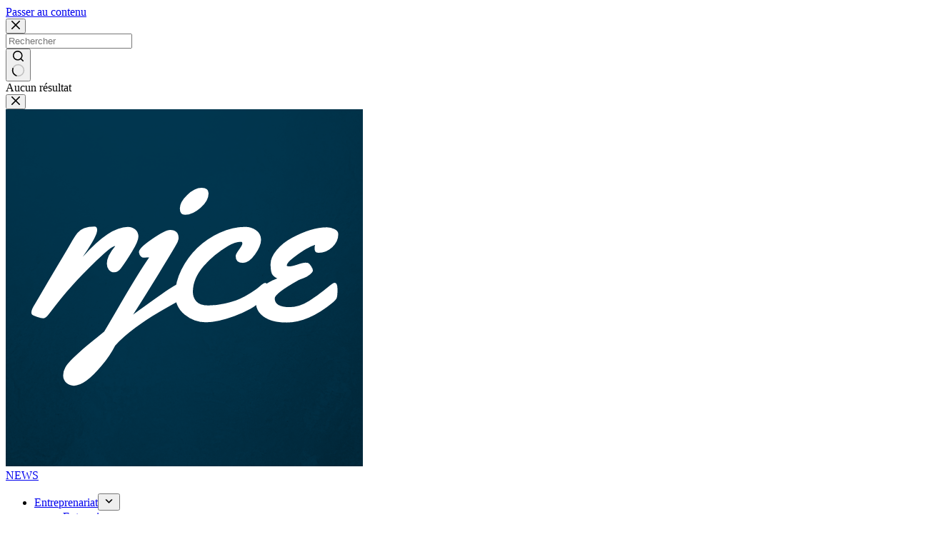

--- FILE ---
content_type: text/html; charset=UTF-8
request_url: https://www.rjce.fr/role-et-evolution-des-processus-dans-les-entreprises/
body_size: 48706
content:
<!doctype html><html lang="fr-FR"><head><script data-no-optimize="1">var litespeed_docref=sessionStorage.getItem("litespeed_docref");litespeed_docref&&(Object.defineProperty(document,"referrer",{get:function(){return litespeed_docref}}),sessionStorage.removeItem("litespeed_docref"));</script> <meta charset="UTF-8"><meta name="viewport" content="width=device-width, initial-scale=1, maximum-scale=5, viewport-fit=cover"><link rel="profile" href="https://gmpg.org/xfn/11"><meta name='robots' content='index, follow, max-image-preview:large, max-snippet:-1, max-video-preview:-1' /><title>Rôle et évolution des processus dans les entreprises &#8226; RJCE</title><meta name="description" content="Entreprise &#8226; Rôle et évolution des processus dans les entreprises &#8226; RJCE vous propose des conseils pour vous aider dans votre business." /><link rel="canonical" href="https://www.rjce.fr/role-et-evolution-des-processus-dans-les-entreprises/" /><meta property="og:locale" content="fr_FR" /><meta property="og:type" content="article" /><meta property="og:title" content="Rôle et évolution des processus dans les entreprises &#8226; RJCE" /><meta property="og:description" content="Entreprise &#8226; Rôle et évolution des processus dans les entreprises &#8226; RJCE vous propose des conseils pour vous aider dans votre business." /><meta property="og:url" content="https://www.rjce.fr/role-et-evolution-des-processus-dans-les-entreprises/" /><meta property="og:site_name" content="RJCE - Actualités Entreprise &amp; Business" /><meta property="article:published_time" content="2022-05-09T10:34:00+00:00" /><meta property="article:modified_time" content="2022-05-09T12:35:52+00:00" /><meta property="og:image" content="https://www.rjce.fr/wp-content/uploads/2022/05/visuel-entreprises-processus.jpg" /><meta property="og:image:width" content="1200" /><meta property="og:image:height" content="800" /><meta property="og:image:type" content="image/jpeg" /><meta name="author" content="RJCE" /><meta name="twitter:card" content="summary_large_image" /><meta name="twitter:label1" content="Écrit par" /><meta name="twitter:data1" content="RJCE" /><meta name="twitter:label2" content="Durée de lecture estimée" /><meta name="twitter:data2" content="6 minutes" /><link rel='dns-prefetch' href='//www.googletagmanager.com' /><link rel="alternate" type="application/rss+xml" title="RJCE - Actualités Entreprise &amp; Business &raquo; Flux" href="https://www.rjce.fr/feed/" /><link rel="alternate" title="oEmbed (JSON)" type="application/json+oembed" href="https://www.rjce.fr/wp-json/oembed/1.0/embed?url=https%3A%2F%2Fwww.rjce.fr%2Frole-et-evolution-des-processus-dans-les-entreprises%2F" /><link rel="alternate" title="oEmbed (XML)" type="text/xml+oembed" href="https://www.rjce.fr/wp-json/oembed/1.0/embed?url=https%3A%2F%2Fwww.rjce.fr%2Frole-et-evolution-des-processus-dans-les-entreprises%2F&#038;format=xml" /><style id='wp-img-auto-sizes-contain-inline-css'>img:is([sizes=auto i],[sizes^="auto," i]){contain-intrinsic-size:3000px 1500px}
/*# sourceURL=wp-img-auto-sizes-contain-inline-css */</style><link data-optimized="2" rel="stylesheet" href="https://www.rjce.fr/wp-content/litespeed/css/980182422a37980846d551e117a63718.css?ver=cb522" /><style id='global-styles-inline-css'>:root{--wp--preset--aspect-ratio--square: 1;--wp--preset--aspect-ratio--4-3: 4/3;--wp--preset--aspect-ratio--3-4: 3/4;--wp--preset--aspect-ratio--3-2: 3/2;--wp--preset--aspect-ratio--2-3: 2/3;--wp--preset--aspect-ratio--16-9: 16/9;--wp--preset--aspect-ratio--9-16: 9/16;--wp--preset--color--black: #000000;--wp--preset--color--cyan-bluish-gray: #abb8c3;--wp--preset--color--white: #ffffff;--wp--preset--color--pale-pink: #f78da7;--wp--preset--color--vivid-red: #cf2e2e;--wp--preset--color--luminous-vivid-orange: #ff6900;--wp--preset--color--luminous-vivid-amber: #fcb900;--wp--preset--color--light-green-cyan: #7bdcb5;--wp--preset--color--vivid-green-cyan: #00d084;--wp--preset--color--pale-cyan-blue: #8ed1fc;--wp--preset--color--vivid-cyan-blue: #0693e3;--wp--preset--color--vivid-purple: #9b51e0;--wp--preset--color--palette-color-1: var(--theme-palette-color-1, #FB7258);--wp--preset--color--palette-color-2: var(--theme-palette-color-2, #F74D67);--wp--preset--color--palette-color-3: var(--theme-palette-color-3, #6e6d76);--wp--preset--color--palette-color-4: var(--theme-palette-color-4, #0e0c1b);--wp--preset--color--palette-color-5: var(--theme-palette-color-5, #ffffff);--wp--preset--color--palette-color-6: var(--theme-palette-color-6, #F4F4F5);--wp--preset--color--palette-color-7: var(--theme-palette-color-7, #FBFBFB);--wp--preset--color--palette-color-8: var(--theme-palette-color-8, #ffffff);--wp--preset--gradient--vivid-cyan-blue-to-vivid-purple: linear-gradient(135deg,rgb(6,147,227) 0%,rgb(155,81,224) 100%);--wp--preset--gradient--light-green-cyan-to-vivid-green-cyan: linear-gradient(135deg,rgb(122,220,180) 0%,rgb(0,208,130) 100%);--wp--preset--gradient--luminous-vivid-amber-to-luminous-vivid-orange: linear-gradient(135deg,rgb(252,185,0) 0%,rgb(255,105,0) 100%);--wp--preset--gradient--luminous-vivid-orange-to-vivid-red: linear-gradient(135deg,rgb(255,105,0) 0%,rgb(207,46,46) 100%);--wp--preset--gradient--very-light-gray-to-cyan-bluish-gray: linear-gradient(135deg,rgb(238,238,238) 0%,rgb(169,184,195) 100%);--wp--preset--gradient--cool-to-warm-spectrum: linear-gradient(135deg,rgb(74,234,220) 0%,rgb(151,120,209) 20%,rgb(207,42,186) 40%,rgb(238,44,130) 60%,rgb(251,105,98) 80%,rgb(254,248,76) 100%);--wp--preset--gradient--blush-light-purple: linear-gradient(135deg,rgb(255,206,236) 0%,rgb(152,150,240) 100%);--wp--preset--gradient--blush-bordeaux: linear-gradient(135deg,rgb(254,205,165) 0%,rgb(254,45,45) 50%,rgb(107,0,62) 100%);--wp--preset--gradient--luminous-dusk: linear-gradient(135deg,rgb(255,203,112) 0%,rgb(199,81,192) 50%,rgb(65,88,208) 100%);--wp--preset--gradient--pale-ocean: linear-gradient(135deg,rgb(255,245,203) 0%,rgb(182,227,212) 50%,rgb(51,167,181) 100%);--wp--preset--gradient--electric-grass: linear-gradient(135deg,rgb(202,248,128) 0%,rgb(113,206,126) 100%);--wp--preset--gradient--midnight: linear-gradient(135deg,rgb(2,3,129) 0%,rgb(40,116,252) 100%);--wp--preset--gradient--juicy-peach: linear-gradient(to right, #ffecd2 0%, #fcb69f 100%);--wp--preset--gradient--young-passion: linear-gradient(to right, #ff8177 0%, #ff867a 0%, #ff8c7f 21%, #f99185 52%, #cf556c 78%, #b12a5b 100%);--wp--preset--gradient--true-sunset: linear-gradient(to right, #fa709a 0%, #fee140 100%);--wp--preset--gradient--morpheus-den: linear-gradient(to top, #30cfd0 0%, #330867 100%);--wp--preset--gradient--plum-plate: linear-gradient(135deg, #667eea 0%, #764ba2 100%);--wp--preset--gradient--aqua-splash: linear-gradient(15deg, #13547a 0%, #80d0c7 100%);--wp--preset--gradient--love-kiss: linear-gradient(to top, #ff0844 0%, #ffb199 100%);--wp--preset--gradient--new-retrowave: linear-gradient(to top, #3b41c5 0%, #a981bb 49%, #ffc8a9 100%);--wp--preset--gradient--plum-bath: linear-gradient(to top, #cc208e 0%, #6713d2 100%);--wp--preset--gradient--high-flight: linear-gradient(to right, #0acffe 0%, #495aff 100%);--wp--preset--gradient--teen-party: linear-gradient(-225deg, #FF057C 0%, #8D0B93 50%, #321575 100%);--wp--preset--gradient--fabled-sunset: linear-gradient(-225deg, #231557 0%, #44107A 29%, #FF1361 67%, #FFF800 100%);--wp--preset--gradient--arielle-smile: radial-gradient(circle 248px at center, #16d9e3 0%, #30c7ec 47%, #46aef7 100%);--wp--preset--gradient--itmeo-branding: linear-gradient(180deg, #2af598 0%, #009efd 100%);--wp--preset--gradient--deep-blue: linear-gradient(to right, #6a11cb 0%, #2575fc 100%);--wp--preset--gradient--strong-bliss: linear-gradient(to right, #f78ca0 0%, #f9748f 19%, #fd868c 60%, #fe9a8b 100%);--wp--preset--gradient--sweet-period: linear-gradient(to top, #3f51b1 0%, #5a55ae 13%, #7b5fac 25%, #8f6aae 38%, #a86aa4 50%, #cc6b8e 62%, #f18271 75%, #f3a469 87%, #f7c978 100%);--wp--preset--gradient--purple-division: linear-gradient(to top, #7028e4 0%, #e5b2ca 100%);--wp--preset--gradient--cold-evening: linear-gradient(to top, #0c3483 0%, #a2b6df 100%, #6b8cce 100%, #a2b6df 100%);--wp--preset--gradient--mountain-rock: linear-gradient(to right, #868f96 0%, #596164 100%);--wp--preset--gradient--desert-hump: linear-gradient(to top, #c79081 0%, #dfa579 100%);--wp--preset--gradient--ethernal-constance: linear-gradient(to top, #09203f 0%, #537895 100%);--wp--preset--gradient--happy-memories: linear-gradient(-60deg, #ff5858 0%, #f09819 100%);--wp--preset--gradient--grown-early: linear-gradient(to top, #0ba360 0%, #3cba92 100%);--wp--preset--gradient--morning-salad: linear-gradient(-225deg, #B7F8DB 0%, #50A7C2 100%);--wp--preset--gradient--night-call: linear-gradient(-225deg, #AC32E4 0%, #7918F2 48%, #4801FF 100%);--wp--preset--gradient--mind-crawl: linear-gradient(-225deg, #473B7B 0%, #3584A7 51%, #30D2BE 100%);--wp--preset--gradient--angel-care: linear-gradient(-225deg, #FFE29F 0%, #FFA99F 48%, #FF719A 100%);--wp--preset--gradient--juicy-cake: linear-gradient(to top, #e14fad 0%, #f9d423 100%);--wp--preset--gradient--rich-metal: linear-gradient(to right, #d7d2cc 0%, #304352 100%);--wp--preset--gradient--mole-hall: linear-gradient(-20deg, #616161 0%, #9bc5c3 100%);--wp--preset--gradient--cloudy-knoxville: linear-gradient(120deg, #fdfbfb 0%, #ebedee 100%);--wp--preset--gradient--soft-grass: linear-gradient(to top, #c1dfc4 0%, #deecdd 100%);--wp--preset--gradient--saint-petersburg: linear-gradient(135deg, #f5f7fa 0%, #c3cfe2 100%);--wp--preset--gradient--everlasting-sky: linear-gradient(135deg, #fdfcfb 0%, #e2d1c3 100%);--wp--preset--gradient--kind-steel: linear-gradient(-20deg, #e9defa 0%, #fbfcdb 100%);--wp--preset--gradient--over-sun: linear-gradient(60deg, #abecd6 0%, #fbed96 100%);--wp--preset--gradient--premium-white: linear-gradient(to top, #d5d4d0 0%, #d5d4d0 1%, #eeeeec 31%, #efeeec 75%, #e9e9e7 100%);--wp--preset--gradient--clean-mirror: linear-gradient(45deg, #93a5cf 0%, #e4efe9 100%);--wp--preset--gradient--wild-apple: linear-gradient(to top, #d299c2 0%, #fef9d7 100%);--wp--preset--gradient--snow-again: linear-gradient(to top, #e6e9f0 0%, #eef1f5 100%);--wp--preset--gradient--confident-cloud: linear-gradient(to top, #dad4ec 0%, #dad4ec 1%, #f3e7e9 100%);--wp--preset--gradient--glass-water: linear-gradient(to top, #dfe9f3 0%, white 100%);--wp--preset--gradient--perfect-white: linear-gradient(-225deg, #E3FDF5 0%, #FFE6FA 100%);--wp--preset--font-size--small: 13px;--wp--preset--font-size--medium: 20px;--wp--preset--font-size--large: clamp(22px, 1.375rem + ((1vw - 3.2px) * 0.625), 30px);--wp--preset--font-size--x-large: clamp(30px, 1.875rem + ((1vw - 3.2px) * 1.563), 50px);--wp--preset--font-size--xx-large: clamp(45px, 2.813rem + ((1vw - 3.2px) * 2.734), 80px);--wp--preset--spacing--20: 0.44rem;--wp--preset--spacing--30: 0.67rem;--wp--preset--spacing--40: 1rem;--wp--preset--spacing--50: 1.5rem;--wp--preset--spacing--60: 2.25rem;--wp--preset--spacing--70: 3.38rem;--wp--preset--spacing--80: 5.06rem;--wp--preset--shadow--natural: 6px 6px 9px rgba(0, 0, 0, 0.2);--wp--preset--shadow--deep: 12px 12px 50px rgba(0, 0, 0, 0.4);--wp--preset--shadow--sharp: 6px 6px 0px rgba(0, 0, 0, 0.2);--wp--preset--shadow--outlined: 6px 6px 0px -3px rgb(255, 255, 255), 6px 6px rgb(0, 0, 0);--wp--preset--shadow--crisp: 6px 6px 0px rgb(0, 0, 0);}:root { --wp--style--global--content-size: var(--theme-block-max-width);--wp--style--global--wide-size: var(--theme-block-wide-max-width); }:where(body) { margin: 0; }.wp-site-blocks > .alignleft { float: left; margin-right: 2em; }.wp-site-blocks > .alignright { float: right; margin-left: 2em; }.wp-site-blocks > .aligncenter { justify-content: center; margin-left: auto; margin-right: auto; }:where(.wp-site-blocks) > * { margin-block-start: var(--theme-content-spacing); margin-block-end: 0; }:where(.wp-site-blocks) > :first-child { margin-block-start: 0; }:where(.wp-site-blocks) > :last-child { margin-block-end: 0; }:root { --wp--style--block-gap: var(--theme-content-spacing); }:root :where(.is-layout-flow) > :first-child{margin-block-start: 0;}:root :where(.is-layout-flow) > :last-child{margin-block-end: 0;}:root :where(.is-layout-flow) > *{margin-block-start: var(--theme-content-spacing);margin-block-end: 0;}:root :where(.is-layout-constrained) > :first-child{margin-block-start: 0;}:root :where(.is-layout-constrained) > :last-child{margin-block-end: 0;}:root :where(.is-layout-constrained) > *{margin-block-start: var(--theme-content-spacing);margin-block-end: 0;}:root :where(.is-layout-flex){gap: var(--theme-content-spacing);}:root :where(.is-layout-grid){gap: var(--theme-content-spacing);}.is-layout-flow > .alignleft{float: left;margin-inline-start: 0;margin-inline-end: 2em;}.is-layout-flow > .alignright{float: right;margin-inline-start: 2em;margin-inline-end: 0;}.is-layout-flow > .aligncenter{margin-left: auto !important;margin-right: auto !important;}.is-layout-constrained > .alignleft{float: left;margin-inline-start: 0;margin-inline-end: 2em;}.is-layout-constrained > .alignright{float: right;margin-inline-start: 2em;margin-inline-end: 0;}.is-layout-constrained > .aligncenter{margin-left: auto !important;margin-right: auto !important;}.is-layout-constrained > :where(:not(.alignleft):not(.alignright):not(.alignfull)){max-width: var(--wp--style--global--content-size);margin-left: auto !important;margin-right: auto !important;}.is-layout-constrained > .alignwide{max-width: var(--wp--style--global--wide-size);}body .is-layout-flex{display: flex;}.is-layout-flex{flex-wrap: wrap;align-items: center;}.is-layout-flex > :is(*, div){margin: 0;}body .is-layout-grid{display: grid;}.is-layout-grid > :is(*, div){margin: 0;}body{padding-top: 0px;padding-right: 0px;padding-bottom: 0px;padding-left: 0px;}:root :where(.wp-element-button, .wp-block-button__link){font-style: inherit;font-weight: inherit;letter-spacing: inherit;text-transform: inherit;}.has-black-color{color: var(--wp--preset--color--black) !important;}.has-cyan-bluish-gray-color{color: var(--wp--preset--color--cyan-bluish-gray) !important;}.has-white-color{color: var(--wp--preset--color--white) !important;}.has-pale-pink-color{color: var(--wp--preset--color--pale-pink) !important;}.has-vivid-red-color{color: var(--wp--preset--color--vivid-red) !important;}.has-luminous-vivid-orange-color{color: var(--wp--preset--color--luminous-vivid-orange) !important;}.has-luminous-vivid-amber-color{color: var(--wp--preset--color--luminous-vivid-amber) !important;}.has-light-green-cyan-color{color: var(--wp--preset--color--light-green-cyan) !important;}.has-vivid-green-cyan-color{color: var(--wp--preset--color--vivid-green-cyan) !important;}.has-pale-cyan-blue-color{color: var(--wp--preset--color--pale-cyan-blue) !important;}.has-vivid-cyan-blue-color{color: var(--wp--preset--color--vivid-cyan-blue) !important;}.has-vivid-purple-color{color: var(--wp--preset--color--vivid-purple) !important;}.has-palette-color-1-color{color: var(--wp--preset--color--palette-color-1) !important;}.has-palette-color-2-color{color: var(--wp--preset--color--palette-color-2) !important;}.has-palette-color-3-color{color: var(--wp--preset--color--palette-color-3) !important;}.has-palette-color-4-color{color: var(--wp--preset--color--palette-color-4) !important;}.has-palette-color-5-color{color: var(--wp--preset--color--palette-color-5) !important;}.has-palette-color-6-color{color: var(--wp--preset--color--palette-color-6) !important;}.has-palette-color-7-color{color: var(--wp--preset--color--palette-color-7) !important;}.has-palette-color-8-color{color: var(--wp--preset--color--palette-color-8) !important;}.has-black-background-color{background-color: var(--wp--preset--color--black) !important;}.has-cyan-bluish-gray-background-color{background-color: var(--wp--preset--color--cyan-bluish-gray) !important;}.has-white-background-color{background-color: var(--wp--preset--color--white) !important;}.has-pale-pink-background-color{background-color: var(--wp--preset--color--pale-pink) !important;}.has-vivid-red-background-color{background-color: var(--wp--preset--color--vivid-red) !important;}.has-luminous-vivid-orange-background-color{background-color: var(--wp--preset--color--luminous-vivid-orange) !important;}.has-luminous-vivid-amber-background-color{background-color: var(--wp--preset--color--luminous-vivid-amber) !important;}.has-light-green-cyan-background-color{background-color: var(--wp--preset--color--light-green-cyan) !important;}.has-vivid-green-cyan-background-color{background-color: var(--wp--preset--color--vivid-green-cyan) !important;}.has-pale-cyan-blue-background-color{background-color: var(--wp--preset--color--pale-cyan-blue) !important;}.has-vivid-cyan-blue-background-color{background-color: var(--wp--preset--color--vivid-cyan-blue) !important;}.has-vivid-purple-background-color{background-color: var(--wp--preset--color--vivid-purple) !important;}.has-palette-color-1-background-color{background-color: var(--wp--preset--color--palette-color-1) !important;}.has-palette-color-2-background-color{background-color: var(--wp--preset--color--palette-color-2) !important;}.has-palette-color-3-background-color{background-color: var(--wp--preset--color--palette-color-3) !important;}.has-palette-color-4-background-color{background-color: var(--wp--preset--color--palette-color-4) !important;}.has-palette-color-5-background-color{background-color: var(--wp--preset--color--palette-color-5) !important;}.has-palette-color-6-background-color{background-color: var(--wp--preset--color--palette-color-6) !important;}.has-palette-color-7-background-color{background-color: var(--wp--preset--color--palette-color-7) !important;}.has-palette-color-8-background-color{background-color: var(--wp--preset--color--palette-color-8) !important;}.has-black-border-color{border-color: var(--wp--preset--color--black) !important;}.has-cyan-bluish-gray-border-color{border-color: var(--wp--preset--color--cyan-bluish-gray) !important;}.has-white-border-color{border-color: var(--wp--preset--color--white) !important;}.has-pale-pink-border-color{border-color: var(--wp--preset--color--pale-pink) !important;}.has-vivid-red-border-color{border-color: var(--wp--preset--color--vivid-red) !important;}.has-luminous-vivid-orange-border-color{border-color: var(--wp--preset--color--luminous-vivid-orange) !important;}.has-luminous-vivid-amber-border-color{border-color: var(--wp--preset--color--luminous-vivid-amber) !important;}.has-light-green-cyan-border-color{border-color: var(--wp--preset--color--light-green-cyan) !important;}.has-vivid-green-cyan-border-color{border-color: var(--wp--preset--color--vivid-green-cyan) !important;}.has-pale-cyan-blue-border-color{border-color: var(--wp--preset--color--pale-cyan-blue) !important;}.has-vivid-cyan-blue-border-color{border-color: var(--wp--preset--color--vivid-cyan-blue) !important;}.has-vivid-purple-border-color{border-color: var(--wp--preset--color--vivid-purple) !important;}.has-palette-color-1-border-color{border-color: var(--wp--preset--color--palette-color-1) !important;}.has-palette-color-2-border-color{border-color: var(--wp--preset--color--palette-color-2) !important;}.has-palette-color-3-border-color{border-color: var(--wp--preset--color--palette-color-3) !important;}.has-palette-color-4-border-color{border-color: var(--wp--preset--color--palette-color-4) !important;}.has-palette-color-5-border-color{border-color: var(--wp--preset--color--palette-color-5) !important;}.has-palette-color-6-border-color{border-color: var(--wp--preset--color--palette-color-6) !important;}.has-palette-color-7-border-color{border-color: var(--wp--preset--color--palette-color-7) !important;}.has-palette-color-8-border-color{border-color: var(--wp--preset--color--palette-color-8) !important;}.has-vivid-cyan-blue-to-vivid-purple-gradient-background{background: var(--wp--preset--gradient--vivid-cyan-blue-to-vivid-purple) !important;}.has-light-green-cyan-to-vivid-green-cyan-gradient-background{background: var(--wp--preset--gradient--light-green-cyan-to-vivid-green-cyan) !important;}.has-luminous-vivid-amber-to-luminous-vivid-orange-gradient-background{background: var(--wp--preset--gradient--luminous-vivid-amber-to-luminous-vivid-orange) !important;}.has-luminous-vivid-orange-to-vivid-red-gradient-background{background: var(--wp--preset--gradient--luminous-vivid-orange-to-vivid-red) !important;}.has-very-light-gray-to-cyan-bluish-gray-gradient-background{background: var(--wp--preset--gradient--very-light-gray-to-cyan-bluish-gray) !important;}.has-cool-to-warm-spectrum-gradient-background{background: var(--wp--preset--gradient--cool-to-warm-spectrum) !important;}.has-blush-light-purple-gradient-background{background: var(--wp--preset--gradient--blush-light-purple) !important;}.has-blush-bordeaux-gradient-background{background: var(--wp--preset--gradient--blush-bordeaux) !important;}.has-luminous-dusk-gradient-background{background: var(--wp--preset--gradient--luminous-dusk) !important;}.has-pale-ocean-gradient-background{background: var(--wp--preset--gradient--pale-ocean) !important;}.has-electric-grass-gradient-background{background: var(--wp--preset--gradient--electric-grass) !important;}.has-midnight-gradient-background{background: var(--wp--preset--gradient--midnight) !important;}.has-juicy-peach-gradient-background{background: var(--wp--preset--gradient--juicy-peach) !important;}.has-young-passion-gradient-background{background: var(--wp--preset--gradient--young-passion) !important;}.has-true-sunset-gradient-background{background: var(--wp--preset--gradient--true-sunset) !important;}.has-morpheus-den-gradient-background{background: var(--wp--preset--gradient--morpheus-den) !important;}.has-plum-plate-gradient-background{background: var(--wp--preset--gradient--plum-plate) !important;}.has-aqua-splash-gradient-background{background: var(--wp--preset--gradient--aqua-splash) !important;}.has-love-kiss-gradient-background{background: var(--wp--preset--gradient--love-kiss) !important;}.has-new-retrowave-gradient-background{background: var(--wp--preset--gradient--new-retrowave) !important;}.has-plum-bath-gradient-background{background: var(--wp--preset--gradient--plum-bath) !important;}.has-high-flight-gradient-background{background: var(--wp--preset--gradient--high-flight) !important;}.has-teen-party-gradient-background{background: var(--wp--preset--gradient--teen-party) !important;}.has-fabled-sunset-gradient-background{background: var(--wp--preset--gradient--fabled-sunset) !important;}.has-arielle-smile-gradient-background{background: var(--wp--preset--gradient--arielle-smile) !important;}.has-itmeo-branding-gradient-background{background: var(--wp--preset--gradient--itmeo-branding) !important;}.has-deep-blue-gradient-background{background: var(--wp--preset--gradient--deep-blue) !important;}.has-strong-bliss-gradient-background{background: var(--wp--preset--gradient--strong-bliss) !important;}.has-sweet-period-gradient-background{background: var(--wp--preset--gradient--sweet-period) !important;}.has-purple-division-gradient-background{background: var(--wp--preset--gradient--purple-division) !important;}.has-cold-evening-gradient-background{background: var(--wp--preset--gradient--cold-evening) !important;}.has-mountain-rock-gradient-background{background: var(--wp--preset--gradient--mountain-rock) !important;}.has-desert-hump-gradient-background{background: var(--wp--preset--gradient--desert-hump) !important;}.has-ethernal-constance-gradient-background{background: var(--wp--preset--gradient--ethernal-constance) !important;}.has-happy-memories-gradient-background{background: var(--wp--preset--gradient--happy-memories) !important;}.has-grown-early-gradient-background{background: var(--wp--preset--gradient--grown-early) !important;}.has-morning-salad-gradient-background{background: var(--wp--preset--gradient--morning-salad) !important;}.has-night-call-gradient-background{background: var(--wp--preset--gradient--night-call) !important;}.has-mind-crawl-gradient-background{background: var(--wp--preset--gradient--mind-crawl) !important;}.has-angel-care-gradient-background{background: var(--wp--preset--gradient--angel-care) !important;}.has-juicy-cake-gradient-background{background: var(--wp--preset--gradient--juicy-cake) !important;}.has-rich-metal-gradient-background{background: var(--wp--preset--gradient--rich-metal) !important;}.has-mole-hall-gradient-background{background: var(--wp--preset--gradient--mole-hall) !important;}.has-cloudy-knoxville-gradient-background{background: var(--wp--preset--gradient--cloudy-knoxville) !important;}.has-soft-grass-gradient-background{background: var(--wp--preset--gradient--soft-grass) !important;}.has-saint-petersburg-gradient-background{background: var(--wp--preset--gradient--saint-petersburg) !important;}.has-everlasting-sky-gradient-background{background: var(--wp--preset--gradient--everlasting-sky) !important;}.has-kind-steel-gradient-background{background: var(--wp--preset--gradient--kind-steel) !important;}.has-over-sun-gradient-background{background: var(--wp--preset--gradient--over-sun) !important;}.has-premium-white-gradient-background{background: var(--wp--preset--gradient--premium-white) !important;}.has-clean-mirror-gradient-background{background: var(--wp--preset--gradient--clean-mirror) !important;}.has-wild-apple-gradient-background{background: var(--wp--preset--gradient--wild-apple) !important;}.has-snow-again-gradient-background{background: var(--wp--preset--gradient--snow-again) !important;}.has-confident-cloud-gradient-background{background: var(--wp--preset--gradient--confident-cloud) !important;}.has-glass-water-gradient-background{background: var(--wp--preset--gradient--glass-water) !important;}.has-perfect-white-gradient-background{background: var(--wp--preset--gradient--perfect-white) !important;}.has-small-font-size{font-size: var(--wp--preset--font-size--small) !important;}.has-medium-font-size{font-size: var(--wp--preset--font-size--medium) !important;}.has-large-font-size{font-size: var(--wp--preset--font-size--large) !important;}.has-x-large-font-size{font-size: var(--wp--preset--font-size--x-large) !important;}.has-xx-large-font-size{font-size: var(--wp--preset--font-size--xx-large) !important;}
:root :where(.wp-block-pullquote){font-size: clamp(0.984em, 0.984rem + ((1vw - 0.2em) * 0.645), 1.5em);line-height: 1.6;}
/*# sourceURL=global-styles-inline-css */</style><style id='ez-toc-inline-css'>div#ez-toc-container .ez-toc-title {font-size: 120%;}div#ez-toc-container .ez-toc-title {font-weight: 500;}div#ez-toc-container ul li , div#ez-toc-container ul li a {font-size: 95%;}div#ez-toc-container ul li , div#ez-toc-container ul li a {font-weight: 500;}div#ez-toc-container nav ul ul li {font-size: 90%;}div#ez-toc-container {width: 100%;}.ez-toc-box-title {font-weight: bold; margin-bottom: 10px; text-align: center; text-transform: uppercase; letter-spacing: 1px; color: #666; padding-bottom: 5px;position:absolute;top:-4%;left:5%;background-color: inherit;transition: top 0.3s ease;}.ez-toc-box-title.toc-closed {top:-25%;}
/*# sourceURL=ez-toc-inline-css */</style> <script type="litespeed/javascript" data-src="https://www.rjce.fr/wp-includes/js/jquery/jquery.min.js" id="jquery-core-js"></script> 
 <script type="litespeed/javascript" data-src="https://www.googletagmanager.com/gtag/js?id=G-52DWLSG56L" id="google_gtagjs-js"></script> <script id="google_gtagjs-js-after" type="litespeed/javascript">window.dataLayer=window.dataLayer||[];function gtag(){dataLayer.push(arguments)}
gtag("set","linker",{"domains":["www.rjce.fr"]});gtag("js",new Date());gtag("set","developer_id.dZTNiMT",!0);gtag("config","G-52DWLSG56L")</script> <link rel="https://api.w.org/" href="https://www.rjce.fr/wp-json/" /><link rel="alternate" title="JSON" type="application/json" href="https://www.rjce.fr/wp-json/wp/v2/posts/1444" /><link rel="EditURI" type="application/rsd+xml" title="RSD" href="https://www.rjce.fr/xmlrpc.php?rsd" /><link rel='shortlink' href='https://www.rjce.fr/?p=1444' />
 <script type="litespeed/javascript" data-src="https://pagead2.googlesyndication.com/pagead/js/adsbygoogle.js?client=ca-pub-3778313595444842"
     crossorigin="anonymous"></script><meta name="generator" content="Site Kit by Google 1.170.0" /><noscript><link rel='stylesheet' href='https://www.rjce.fr/wp-content/themes/blocksy/static/bundle/no-scripts.min.css' type='text/css'></noscript> <script type="application/ld+json" class="saswp-schema-markup-output">[{"@context":"https:\/\/schema.org\/","@type":"NewsArticle","@id":"https:\/\/www.rjce.fr\/role-et-evolution-des-processus-dans-les-entreprises\/#newsarticle","url":"https:\/\/www.rjce.fr\/role-et-evolution-des-processus-dans-les-entreprises\/","headline":"R\u00f4le et \u00e9volution des processus dans les entreprises","mainEntityOfPage":"https:\/\/www.rjce.fr\/role-et-evolution-des-processus-dans-les-entreprises\/","datePublished":"2022-05-09T11:34:00+02:00","dateModified":"2022-05-09T13:35:52+02:00","description":"La cr\u00e9ation d'une entreprise n'est pas chose ais\u00e9e. Lorsqu'on y parvient, l'expansion et la p\u00e9rennit\u00e9 de la firme constituent une t\u00e2che bien plus p\u00e9rilleuse. Elles n\u00e9cessitent la symbiose de diverses strat\u00e9gies cens\u00e9es r\u00e9pondre au mieux \u00e0 la r\u00e9alit\u00e9 appr\u00e9hend\u00e9e de son environnement. Cet article pr\u00e9sente le r\u00f4le et l'\u00e9volution d'un ensemble de techniques r\u00e9unies sous","articleSection":"Entreprise","articleBody":"La cr\u00e9ation d'une entreprise n'est pas chose ais\u00e9e. Lorsqu'on y parvient, l'expansion et la p\u00e9rennit\u00e9 de la firme constituent une t\u00e2che bien plus p\u00e9rilleuse. Elles n\u00e9cessitent la symbiose de diverses strat\u00e9gies cens\u00e9es r\u00e9pondre au mieux \u00e0 la r\u00e9alit\u00e9 appr\u00e9hend\u00e9e de son environnement. Cet article pr\u00e9sente le r\u00f4le et l'\u00e9volution d'un ensemble de techniques r\u00e9unies sous le vocable \u00ab processus \u00bb permettant \u00e0 l'entreprise de mieux relever ses d\u00e9fis.    Processus en entreprise : de quoi s'agit-il ?    De mani\u00e8re g\u00e9n\u00e9rale, un processus en entreprise est une d\u00e9marche qui consiste \u00e0 sch\u00e9matiser la succession des activit\u00e9s de l'entreprise, afin de produire un r\u00e9sultat (produit d\u00e9livr\u00e9 au client) aux moyens de ses \u00e9l\u00e9ments de base (personnel, \u00e9quipement, mat\u00e9riels, informations).    De fa\u00e7on pratique, un processus s'apparente \u00e0 une boite noire qui transforme, gr\u00e2ce au travail et au capital, des \u00e9l\u00e9ments ext\u00e9rieurs \u00e0 la soci\u00e9t\u00e9 en leur attribuant une valeur ajout\u00e9e. Si les processus en entreprise ont souvent \u00e9t\u00e9 jonch\u00e9s de goulots d'inefficience, on observe ces derni\u00e8res ann\u00e9es de nouvelles solutions permettant aux firmes d'am\u00e9liorer leurs processus.    En effet, la digitalisation des processus, le machine learning et l'intelligence artificielle sont des techniques m\u00e9lioratives des processus en entreprise. Gr\u00e2ce \u00e0 la num\u00e9risation, de nombreux \u00e9diteurs comme Blueway, Avanteam... proposent des solutions de digitalisation des processus permettant aux entreprises d'atteindre plus ais\u00e9ment le r\u00e9sultat attendu.    En r\u00e9sum\u00e9, les processus en entreprise visent \u00e0 d\u00e9finir une suite optimale des activit\u00e9s d'une firme, permettant \u00e0 celle-ci d'\u00eatre efficiente. Au fil des ans, de nombreuses solutions, notamment informatiques, sont apparues pour faciliter la mise en \u0153uvre des processus.        Les types de processus en entreprise    Apr\u00e8s la cr\u00e9ation d'une entreprise, il faut porter une attention particuli\u00e8re aux diff\u00e9rents processus int\u00e9gr\u00e9s pour assurer son d\u00e9veloppement. \u00c0 cet effet, on peut retrouver 3 types de processus dans une soci\u00e9t\u00e9. Chacun regroupe une classe particuli\u00e8re de services de l'entreprise.    Les processus m\u00e9tier    Encore appel\u00e9s processus de r\u00e9alisation ou processus op\u00e9rationnels, ils regroupent l'ensemble du personnel, du mat\u00e9riel, des t\u00e2ches, int\u00e9gr\u00e9 dans la chaine de valeur de la firme. Concr\u00e8tement, c'est un ensemble d'activit\u00e9s qui reposent sur des actions connexes et ordonn\u00e9es, aboutissant \u00e0 un r\u00e9sultat pr\u00e9d\u00e9termin\u00e9 par l'organisation. Ce r\u00e9sultat \u00e9tant lui-m\u00eame orient\u00e9 vers la satisfaction du client.    Selon qu'ils sont accomplis par une personne physique ou essentiellement par une technologie, on distingue respectivement les processus m\u00e9tier manuels et les processus m\u00e9tier automatis\u00e9s. En somme, un processus m\u00e9tier est un transformateur actif lors de l'am\u00e9lioration d'un syst\u00e8me, d'une activit\u00e9, d'une mission que l'organisation juge r\u00e9volue.    Les processus support    Les processus support sont charg\u00e9s d'apporter les ressources n\u00e9cessaires (mat\u00e9rielles et immat\u00e9rielles) au bon d\u00e9roulement des autres processus (m\u00e9tier et management).    Ces processus regroupent, d'une part, la gestion des ressources humaines charg\u00e9e de mettre \u00e0 la disposition de l'entreprise du personnel comp\u00e9tent, au vu des taches identifi\u00e9es. D'autre part, ils g\u00e8rent la comptabilit\u00e9 et la finance permettant de fournir aux autres processus les ressources financi\u00e8res indispensables \u00e0 leurs mises \u0153uvre.    Par ailleurs, les processus de support prennent en compte la charge administrative li\u00e9e. De plus, contrairement aux processus m\u00e9tiers, leurs objectifs finaux portent sur les services de production internes \u00e0 l'entreprise.    Les processus management    Les processus de management sont des processus d'analyse et de conception des objectifs de la firme. Ceux-ci se concentrent autour du pilotage de la d\u00e9marche qualit\u00e9 des produits de l'entreprise en vue d'une am\u00e9lioration continue.    De mani\u00e8re g\u00e9n\u00e9rale, leur finalit\u00e9 est de mieux organiser les processus de m\u00e9tier, afin d'assurer la performance de ceux-ci. Pour ce faire, ils doivent concilier les objectifs de toutes les ressources utilis\u00e9es dans ces processus avec les objectifs de l'entreprise. Ils sont de ce fait, les garants des strat\u00e9gies de la soci\u00e9t\u00e9 : marketing, production, approvisionnement, etc.        Les \u00e9tapes d'un processus en entreprise    De mani\u00e8re sommaire, un processus d'entreprise se d\u00e9cline en 3 \u00e9tapes : la cartographie, la mod\u00e9lisation et le pilotage continu.    La cartographie    C'est l'\u00e9tape de l'identification des processus. Elle consiste \u00e0 relever leurs interactions et \u00e0 op\u00e9rer une repr\u00e9sentation graphique de tous les processus li\u00e9s par des liens logiques d'information, de mati\u00e8re ou de production.    Son but est de faciliter la compr\u00e9hension globale du fonctionnement de l'entreprise. De ce fait, la cartographie des processus met en exergue l'organisation de la soci\u00e9t\u00e9 de l'identification de son march\u00e9 jusqu'au consommateur final. C'est un outil indispensable dans la mise en \u0153uvre du SMQ (syst\u00e8me de management de la qualit\u00e9).    N'ayant pas de formalisme pr\u00e9\u00e9tabli, une cartographie doit surtout correspondre au message que l'on souhaite transmettre. En r\u00e8gle g\u00e9n\u00e9rale, on juge de la r\u00e9ussite d'une cartographie par sa capacit\u00e9 \u00e0 r\u00e9pondre aux pr\u00e9occupations des collaborateurs.    La mod\u00e9lisation    La mod\u00e9lisation des processus repose sur la repr\u00e9sentation de chaque processus sous forme d'un flux d'activit\u00e9s. Elle permet d'am\u00e9liorer l'organisation de la soci\u00e9t\u00e9 gr\u00e2ce \u00e0 un agencement des activit\u00e9s de celle-ci sous forme de cartographie.    C'est l'une des \u00e9tapes les plus complexes dans l'\u00e9laboration des processus. Elle n\u00e9cessite une vue d'ensemble et une certaine abstraction du mod\u00e9lisateur afin de repr\u00e9senter de la meilleure mani\u00e8re possible la r\u00e9alit\u00e9 que l'entreprise souhaite impl\u00e9menter. Ainsi, la mod\u00e9lisation d\u00e9bute par la collecte d'un maximum de donn\u00e9es pertinentes sur les processus. Des donn\u00e9es qui d\u00e9pendent de l'activit\u00e9 m\u00e9tier et de l'objectif pour l'essentiel.    Le pilotage et l'am\u00e9lioration continue    Ici, il s'agit de mettre en place une politique permettant aux processus de rester flexible pour s'ajuster en permanence et de mani\u00e8re efficace aux d\u00e9fis de ces processus. Concr\u00e8tement, cette \u00e9tape entraine, la mise en place d'un dispositif de pilotage qui implique :    une orientation strat\u00e9gique de l'entreprise,une r\u00e9partition claire des r\u00f4les et de la responsabilit\u00e9,une culture de l'entreprise orient\u00e9e vers le travail coop\u00e9ratif et le client,un dispositif de surveillance des processus,l'implication des acteurs \u00e0 tous les niveaux.    Il faut noter que ce dernier point traduit la particularit\u00e9 des processus en entreprise. Il fait passer les entreprises d'un management hi\u00e9rarchique \u00e0 un management transversal.    L'importance de la digitalisation des processus    La num\u00e9risation est un moyen id\u00e9al pour l'entreprise d'optimiser ses processus. Elle s'inscrit dans une dynamique de transformation num\u00e9rique des organisations.    Elle assure des gains de productivit\u00e9, la r\u00e9duction des co\u00fbts et des d\u00e9lais de travail, en optimisant quasiment toutes les t\u00e2ches r\u00e9p\u00e9titives au sein de l'entreprise. Gr\u00e2ce notamment :    \u00e0 l'apport des technologies num\u00e9riques,\u00e0 des workflows pr\u00e9d\u00e9finis,\u00e0 l'automatisation.    En ce qui concerne les ressources humaines, elle permet d'accorder aux salari\u00e9s une autonomie et de confier une partie de la gestion du personnel aux collaborateurs. Cela leur permet de mieux se r\u00e9aliser, d'\u00e9pouser facilement la vision de la soci\u00e9t\u00e9 et donc de s'impliquer davantage dans les objectifs de celle-ci.","keywords":"","name":"R\u00f4le et \u00e9volution des processus dans les entreprises","thumbnailUrl":"https:\/\/www.rjce.fr\/wp-content\/uploads\/2022\/05\/visuel-entreprises-processus-150x150.jpg","wordCount":"1046","timeRequired":"PT4M38S","mainEntity":{"@type":"WebPage","@id":"https:\/\/www.rjce.fr\/role-et-evolution-des-processus-dans-les-entreprises\/"},"author":{"@type":"Person","name":"RJCE","url":"https:\/\/www.rjce.fr","sameAs":["https:\/\/www.rjce.fr"]},"editor":{"@type":"Person","name":"RJCE","url":"https:\/\/www.rjce.fr","sameAs":["https:\/\/www.rjce.fr"]},"publisher":{"@type":"Organization","name":"RJCE &#8211; Actualit\u00e9s Entreprise &amp; Business","url":"https:\/\/www.rjce.fr","logo":{"@type":"ImageObject","url":"https:\/\/www.rjce.fr\/wp-content\/uploads\/2021\/09\/logo-rjce.png","width":500,"height":500}},"image":[{"@type":"ImageObject","@id":"https:\/\/www.rjce.fr\/role-et-evolution-des-processus-dans-les-entreprises\/#primaryimage","url":"https:\/\/www.rjce.fr\/wp-content\/uploads\/2022\/05\/visuel-entreprises-processus.jpg","width":"1200","height":"800"},{"@type":"ImageObject","url":"https:\/\/www.rjce.fr\/wp-content\/uploads\/2022\/05\/visuel-entreprises-processus-1200x900.jpg","width":"1200","height":"900"},{"@type":"ImageObject","url":"https:\/\/www.rjce.fr\/wp-content\/uploads\/2022\/05\/visuel-entreprises-processus-1200x675.jpg","width":"1200","height":"675"},{"@type":"ImageObject","url":"https:\/\/www.rjce.fr\/wp-content\/uploads\/2022\/05\/visuel-entreprises-processus-800x800.jpg","width":"800","height":"800"},{"@type":"ImageObject","url":"https:\/\/www.rjce.fr\/wp-content\/uploads\/2022\/05\/visuel-role-et-evolution-des-processus-dans-les-entreprises.jpg","width":1024,"height":499,"caption":"processus en entreprises, logiciels"},{"@type":"ImageObject","url":"https:\/\/www.rjce.fr\/wp-content\/uploads\/2022\/05\/entreprises-processus-evolution.jpg","width":1254,"height":836,"caption":"processus en entreprise"}]},

{"@context":"https:\/\/schema.org\/","@type":"Article","@id":"https:\/\/www.rjce.fr\/role-et-evolution-des-processus-dans-les-entreprises\/#Article","url":"https:\/\/www.rjce.fr\/role-et-evolution-des-processus-dans-les-entreprises\/","inLanguage":"fr-FR","mainEntityOfPage":"https:\/\/www.rjce.fr\/role-et-evolution-des-processus-dans-les-entreprises\/","headline":"R\u00f4le et \u00e9volution des processus dans les entreprises","description":"La cr\u00e9ation d'une entreprise n'est pas chose ais\u00e9e. Lorsqu'on y parvient, l'expansion et la p\u00e9rennit\u00e9 de la firme constituent une t\u00e2che bien plus p\u00e9rilleuse. Elles n\u00e9cessitent la symbiose de diverses strat\u00e9gies cens\u00e9es r\u00e9pondre au mieux \u00e0 la r\u00e9alit\u00e9 appr\u00e9hend\u00e9e de son environnement. Cet article pr\u00e9sente le r\u00f4le et l'\u00e9volution d'un ensemble de techniques r\u00e9unies sous","articleBody":"La cr\u00e9ation d'une entreprise n'est pas chose ais\u00e9e. Lorsqu'on y parvient, l'expansion et la p\u00e9rennit\u00e9 de la firme constituent une t\u00e2che bien plus p\u00e9rilleuse. Elles n\u00e9cessitent la symbiose de diverses strat\u00e9gies cens\u00e9es r\u00e9pondre au mieux \u00e0 la r\u00e9alit\u00e9 appr\u00e9hend\u00e9e de son environnement. Cet article pr\u00e9sente le r\u00f4le et l'\u00e9volution d'un ensemble de techniques r\u00e9unies sous le vocable \u00ab processus \u00bb permettant \u00e0 l'entreprise de mieux relever ses d\u00e9fis.    Processus en entreprise : de quoi s'agit-il ?    De mani\u00e8re g\u00e9n\u00e9rale, un processus en entreprise est une d\u00e9marche qui consiste \u00e0 sch\u00e9matiser la succession des activit\u00e9s de l'entreprise, afin de produire un r\u00e9sultat (produit d\u00e9livr\u00e9 au client) aux moyens de ses \u00e9l\u00e9ments de base (personnel, \u00e9quipement, mat\u00e9riels, informations).    De fa\u00e7on pratique, un processus s'apparente \u00e0 une boite noire qui transforme, gr\u00e2ce au travail et au capital, des \u00e9l\u00e9ments ext\u00e9rieurs \u00e0 la soci\u00e9t\u00e9 en leur attribuant une valeur ajout\u00e9e. Si les processus en entreprise ont souvent \u00e9t\u00e9 jonch\u00e9s de goulots d'inefficience, on observe ces derni\u00e8res ann\u00e9es de nouvelles solutions permettant aux firmes d'am\u00e9liorer leurs processus.    En effet, la digitalisation des processus, le machine learning et l'intelligence artificielle sont des techniques m\u00e9lioratives des processus en entreprise. Gr\u00e2ce \u00e0 la num\u00e9risation, de nombreux \u00e9diteurs comme Blueway, Avanteam... proposent des solutions de digitalisation des processus permettant aux entreprises d'atteindre plus ais\u00e9ment le r\u00e9sultat attendu.    En r\u00e9sum\u00e9, les processus en entreprise visent \u00e0 d\u00e9finir une suite optimale des activit\u00e9s d'une firme, permettant \u00e0 celle-ci d'\u00eatre efficiente. Au fil des ans, de nombreuses solutions, notamment informatiques, sont apparues pour faciliter la mise en \u0153uvre des processus.        Les types de processus en entreprise    Apr\u00e8s la cr\u00e9ation d'une entreprise, il faut porter une attention particuli\u00e8re aux diff\u00e9rents processus int\u00e9gr\u00e9s pour assurer son d\u00e9veloppement. \u00c0 cet effet, on peut retrouver 3 types de processus dans une soci\u00e9t\u00e9. Chacun regroupe une classe particuli\u00e8re de services de l'entreprise.    Les processus m\u00e9tier    Encore appel\u00e9s processus de r\u00e9alisation ou processus op\u00e9rationnels, ils regroupent l'ensemble du personnel, du mat\u00e9riel, des t\u00e2ches, int\u00e9gr\u00e9 dans la chaine de valeur de la firme. Concr\u00e8tement, c'est un ensemble d'activit\u00e9s qui reposent sur des actions connexes et ordonn\u00e9es, aboutissant \u00e0 un r\u00e9sultat pr\u00e9d\u00e9termin\u00e9 par l'organisation. Ce r\u00e9sultat \u00e9tant lui-m\u00eame orient\u00e9 vers la satisfaction du client.    Selon qu'ils sont accomplis par une personne physique ou essentiellement par une technologie, on distingue respectivement les processus m\u00e9tier manuels et les processus m\u00e9tier automatis\u00e9s. En somme, un processus m\u00e9tier est un transformateur actif lors de l'am\u00e9lioration d'un syst\u00e8me, d'une activit\u00e9, d'une mission que l'organisation juge r\u00e9volue.    Les processus support    Les processus support sont charg\u00e9s d'apporter les ressources n\u00e9cessaires (mat\u00e9rielles et immat\u00e9rielles) au bon d\u00e9roulement des autres processus (m\u00e9tier et management).    Ces processus regroupent, d'une part, la gestion des ressources humaines charg\u00e9e de mettre \u00e0 la disposition de l'entreprise du personnel comp\u00e9tent, au vu des taches identifi\u00e9es. D'autre part, ils g\u00e8rent la comptabilit\u00e9 et la finance permettant de fournir aux autres processus les ressources financi\u00e8res indispensables \u00e0 leurs mises \u0153uvre.    Par ailleurs, les processus de support prennent en compte la charge administrative li\u00e9e. De plus, contrairement aux processus m\u00e9tiers, leurs objectifs finaux portent sur les services de production internes \u00e0 l'entreprise.    Les processus management    Les processus de management sont des processus d'analyse et de conception des objectifs de la firme. Ceux-ci se concentrent autour du pilotage de la d\u00e9marche qualit\u00e9 des produits de l'entreprise en vue d'une am\u00e9lioration continue.    De mani\u00e8re g\u00e9n\u00e9rale, leur finalit\u00e9 est de mieux organiser les processus de m\u00e9tier, afin d'assurer la performance de ceux-ci. Pour ce faire, ils doivent concilier les objectifs de toutes les ressources utilis\u00e9es dans ces processus avec les objectifs de l'entreprise. Ils sont de ce fait, les garants des strat\u00e9gies de la soci\u00e9t\u00e9 : marketing, production, approvisionnement, etc.        Les \u00e9tapes d'un processus en entreprise    De mani\u00e8re sommaire, un processus d'entreprise se d\u00e9cline en 3 \u00e9tapes : la cartographie, la mod\u00e9lisation et le pilotage continu.    La cartographie    C'est l'\u00e9tape de l'identification des processus. Elle consiste \u00e0 relever leurs interactions et \u00e0 op\u00e9rer une repr\u00e9sentation graphique de tous les processus li\u00e9s par des liens logiques d'information, de mati\u00e8re ou de production.    Son but est de faciliter la compr\u00e9hension globale du fonctionnement de l'entreprise. De ce fait, la cartographie des processus met en exergue l'organisation de la soci\u00e9t\u00e9 de l'identification de son march\u00e9 jusqu'au consommateur final. C'est un outil indispensable dans la mise en \u0153uvre du SMQ (syst\u00e8me de management de la qualit\u00e9).    N'ayant pas de formalisme pr\u00e9\u00e9tabli, une cartographie doit surtout correspondre au message que l'on souhaite transmettre. En r\u00e8gle g\u00e9n\u00e9rale, on juge de la r\u00e9ussite d'une cartographie par sa capacit\u00e9 \u00e0 r\u00e9pondre aux pr\u00e9occupations des collaborateurs.    La mod\u00e9lisation    La mod\u00e9lisation des processus repose sur la repr\u00e9sentation de chaque processus sous forme d'un flux d'activit\u00e9s. Elle permet d'am\u00e9liorer l'organisation de la soci\u00e9t\u00e9 gr\u00e2ce \u00e0 un agencement des activit\u00e9s de celle-ci sous forme de cartographie.    C'est l'une des \u00e9tapes les plus complexes dans l'\u00e9laboration des processus. Elle n\u00e9cessite une vue d'ensemble et une certaine abstraction du mod\u00e9lisateur afin de repr\u00e9senter de la meilleure mani\u00e8re possible la r\u00e9alit\u00e9 que l'entreprise souhaite impl\u00e9menter. Ainsi, la mod\u00e9lisation d\u00e9bute par la collecte d'un maximum de donn\u00e9es pertinentes sur les processus. Des donn\u00e9es qui d\u00e9pendent de l'activit\u00e9 m\u00e9tier et de l'objectif pour l'essentiel.    Le pilotage et l'am\u00e9lioration continue    Ici, il s'agit de mettre en place une politique permettant aux processus de rester flexible pour s'ajuster en permanence et de mani\u00e8re efficace aux d\u00e9fis de ces processus. Concr\u00e8tement, cette \u00e9tape entraine, la mise en place d'un dispositif de pilotage qui implique :    une orientation strat\u00e9gique de l'entreprise,une r\u00e9partition claire des r\u00f4les et de la responsabilit\u00e9,une culture de l'entreprise orient\u00e9e vers le travail coop\u00e9ratif et le client,un dispositif de surveillance des processus,l'implication des acteurs \u00e0 tous les niveaux.    Il faut noter que ce dernier point traduit la particularit\u00e9 des processus en entreprise. Il fait passer les entreprises d'un management hi\u00e9rarchique \u00e0 un management transversal.    L'importance de la digitalisation des processus    La num\u00e9risation est un moyen id\u00e9al pour l'entreprise d'optimiser ses processus. Elle s'inscrit dans une dynamique de transformation num\u00e9rique des organisations.    Elle assure des gains de productivit\u00e9, la r\u00e9duction des co\u00fbts et des d\u00e9lais de travail, en optimisant quasiment toutes les t\u00e2ches r\u00e9p\u00e9titives au sein de l'entreprise. Gr\u00e2ce notamment :    \u00e0 l'apport des technologies num\u00e9riques,\u00e0 des workflows pr\u00e9d\u00e9finis,\u00e0 l'automatisation.    En ce qui concerne les ressources humaines, elle permet d'accorder aux salari\u00e9s une autonomie et de confier une partie de la gestion du personnel aux collaborateurs. Cela leur permet de mieux se r\u00e9aliser, d'\u00e9pouser facilement la vision de la soci\u00e9t\u00e9 et donc de s'impliquer davantage dans les objectifs de celle-ci.","keywords":"","datePublished":"2022-05-09T11:34:00+02:00","dateModified":"2022-05-09T13:35:52+02:00","author":{"@type":"Person","name":"RJCE","url":"https:\/\/www.rjce.fr","sameAs":["https:\/\/www.rjce.fr"]},"editor":{"@type":"Person","name":"RJCE","url":"https:\/\/www.rjce.fr","sameAs":["https:\/\/www.rjce.fr"]},"publisher":{"@type":"Organization","name":"RJCE &#8211; Actualit\u00e9s Entreprise &amp; Business","url":"https:\/\/www.rjce.fr","logo":{"@type":"ImageObject","url":"https:\/\/www.rjce.fr\/wp-content\/uploads\/2021\/09\/logo-rjce.png","width":500,"height":500}},"image":[{"@type":"ImageObject","@id":"https:\/\/www.rjce.fr\/role-et-evolution-des-processus-dans-les-entreprises\/#primaryimage","url":"https:\/\/www.rjce.fr\/wp-content\/uploads\/2022\/05\/visuel-entreprises-processus.jpg","width":"1200","height":"800"},{"@type":"ImageObject","url":"https:\/\/www.rjce.fr\/wp-content\/uploads\/2022\/05\/visuel-entreprises-processus-1200x900.jpg","width":"1200","height":"900"},{"@type":"ImageObject","url":"https:\/\/www.rjce.fr\/wp-content\/uploads\/2022\/05\/visuel-entreprises-processus-1200x675.jpg","width":"1200","height":"675"},{"@type":"ImageObject","url":"https:\/\/www.rjce.fr\/wp-content\/uploads\/2022\/05\/visuel-entreprises-processus-800x800.jpg","width":"800","height":"800"},{"@type":"ImageObject","url":"https:\/\/www.rjce.fr\/wp-content\/uploads\/2022\/05\/visuel-role-et-evolution-des-processus-dans-les-entreprises.jpg","width":1024,"height":499,"caption":"processus en entreprises, logiciels"},{"@type":"ImageObject","url":"https:\/\/www.rjce.fr\/wp-content\/uploads\/2022\/05\/entreprises-processus-evolution.jpg","width":1254,"height":836,"caption":"processus en entreprise"}]},

{"@context":"https:\/\/schema.org\/","@type":"WebPage","@id":"https:\/\/www.rjce.fr\/role-et-evolution-des-processus-dans-les-entreprises\/#webpage","name":"R\u00f4le et \u00e9volution des processus dans les entreprises","url":"https:\/\/www.rjce.fr\/role-et-evolution-des-processus-dans-les-entreprises\/","lastReviewed":"2022-05-09T13:35:52+02:00","dateCreated":"2022-05-09T11:34:00+02:00","inLanguage":"fr-FR","description":"La cr\u00e9ation d'une entreprise n'est pas chose ais\u00e9e. Lorsqu'on y parvient, l'expansion et la p\u00e9rennit\u00e9 de la firme constituent une t\u00e2che bien plus p\u00e9rilleuse. Elles n\u00e9cessitent la symbiose de diverses strat\u00e9gies cens\u00e9es r\u00e9pondre au mieux \u00e0 la r\u00e9alit\u00e9 appr\u00e9hend\u00e9e de son environnement. Cet article pr\u00e9sente le r\u00f4le et l'\u00e9volution d'un ensemble de techniques r\u00e9unies sous","keywords":"","mainEntity":{"@type":"Article","mainEntityOfPage":"https:\/\/www.rjce.fr\/role-et-evolution-des-processus-dans-les-entreprises\/","headline":"R\u00f4le et \u00e9volution des processus dans les entreprises","description":"La cr\u00e9ation d'une entreprise n'est pas chose ais\u00e9e. Lorsqu'on y parvient, l'expansion et la p\u00e9rennit\u00e9 de la firme constituent une t\u00e2che bien plus p\u00e9rilleuse. Elles n\u00e9cessitent la symbiose de diverses strat\u00e9gies cens\u00e9es r\u00e9pondre au mieux \u00e0 la r\u00e9alit\u00e9 appr\u00e9hend\u00e9e de son environnement. Cet article pr\u00e9sente le r\u00f4le et l'\u00e9volution d'un ensemble de techniques r\u00e9unies sous","keywords":"","datePublished":"2022-05-09T11:34:00+02:00","dateModified":"2022-05-09T13:35:52+02:00","author":{"@type":"Person","name":"RJCE","url":"https:\/\/www.rjce.fr","sameAs":["https:\/\/www.rjce.fr"]},"publisher":{"@type":"Organization","name":"RJCE &#8211; Actualit\u00e9s Entreprise &amp; Business","url":"https:\/\/www.rjce.fr","logo":{"@type":"ImageObject","url":"https:\/\/www.rjce.fr\/wp-content\/uploads\/2021\/09\/logo-rjce.png","width":500,"height":500}},"image":[{"@type":"ImageObject","@id":"https:\/\/www.rjce.fr\/role-et-evolution-des-processus-dans-les-entreprises\/#primaryimage","url":"https:\/\/www.rjce.fr\/wp-content\/uploads\/2022\/05\/visuel-entreprises-processus.jpg","width":"1200","height":"800"},{"@type":"ImageObject","url":"https:\/\/www.rjce.fr\/wp-content\/uploads\/2022\/05\/visuel-entreprises-processus-1200x900.jpg","width":"1200","height":"900"},{"@type":"ImageObject","url":"https:\/\/www.rjce.fr\/wp-content\/uploads\/2022\/05\/visuel-entreprises-processus-1200x675.jpg","width":"1200","height":"675"},{"@type":"ImageObject","url":"https:\/\/www.rjce.fr\/wp-content\/uploads\/2022\/05\/visuel-entreprises-processus-800x800.jpg","width":"800","height":"800"},{"@type":"ImageObject","url":"https:\/\/www.rjce.fr\/wp-content\/uploads\/2022\/05\/visuel-role-et-evolution-des-processus-dans-les-entreprises.jpg","width":1024,"height":499,"caption":"processus en entreprises, logiciels"},{"@type":"ImageObject","url":"https:\/\/www.rjce.fr\/wp-content\/uploads\/2022\/05\/entreprises-processus-evolution.jpg","width":1254,"height":836,"caption":"processus en entreprise"}]},"reviewedBy":{"@type":"Organization","name":"RJCE &#8211; Actualit\u00e9s Entreprise &amp; Business","url":"https:\/\/www.rjce.fr","logo":{"@type":"ImageObject","url":"https:\/\/www.rjce.fr\/wp-content\/uploads\/2021\/09\/logo-rjce.png","width":500,"height":500}},"publisher":{"@type":"Organization","name":"RJCE &#8211; Actualit\u00e9s Entreprise &amp; Business","url":"https:\/\/www.rjce.fr","logo":{"@type":"ImageObject","url":"https:\/\/www.rjce.fr\/wp-content\/uploads\/2021\/09\/logo-rjce.png","width":500,"height":500}}},

{"@context":"https:\/\/schema.org\/","@type":"BlogPosting","@id":"https:\/\/www.rjce.fr\/role-et-evolution-des-processus-dans-les-entreprises\/#BlogPosting","url":"https:\/\/www.rjce.fr\/role-et-evolution-des-processus-dans-les-entreprises\/","inLanguage":"fr-FR","mainEntityOfPage":"https:\/\/www.rjce.fr\/role-et-evolution-des-processus-dans-les-entreprises\/","headline":"R\u00f4le et \u00e9volution des processus dans les entreprises","description":"La cr\u00e9ation d'une entreprise n'est pas chose ais\u00e9e. Lorsqu'on y parvient, l'expansion et la p\u00e9rennit\u00e9 de la firme constituent une t\u00e2che bien plus p\u00e9rilleuse. Elles n\u00e9cessitent la symbiose de diverses strat\u00e9gies cens\u00e9es r\u00e9pondre au mieux \u00e0 la r\u00e9alit\u00e9 appr\u00e9hend\u00e9e de son environnement. Cet article pr\u00e9sente le r\u00f4le et l'\u00e9volution d'un ensemble de techniques r\u00e9unies sous","articleBody":"La cr\u00e9ation d'une entreprise n'est pas chose ais\u00e9e. Lorsqu'on y parvient, l'expansion et la p\u00e9rennit\u00e9 de la firme constituent une t\u00e2che bien plus p\u00e9rilleuse. Elles n\u00e9cessitent la symbiose de diverses strat\u00e9gies cens\u00e9es r\u00e9pondre au mieux \u00e0 la r\u00e9alit\u00e9 appr\u00e9hend\u00e9e de son environnement. Cet article pr\u00e9sente le r\u00f4le et l'\u00e9volution d'un ensemble de techniques r\u00e9unies sous le vocable \u00ab processus \u00bb permettant \u00e0 l'entreprise de mieux relever ses d\u00e9fis.    Processus en entreprise : de quoi s'agit-il ?    De mani\u00e8re g\u00e9n\u00e9rale, un processus en entreprise est une d\u00e9marche qui consiste \u00e0 sch\u00e9matiser la succession des activit\u00e9s de l'entreprise, afin de produire un r\u00e9sultat (produit d\u00e9livr\u00e9 au client) aux moyens de ses \u00e9l\u00e9ments de base (personnel, \u00e9quipement, mat\u00e9riels, informations).    De fa\u00e7on pratique, un processus s'apparente \u00e0 une boite noire qui transforme, gr\u00e2ce au travail et au capital, des \u00e9l\u00e9ments ext\u00e9rieurs \u00e0 la soci\u00e9t\u00e9 en leur attribuant une valeur ajout\u00e9e. Si les processus en entreprise ont souvent \u00e9t\u00e9 jonch\u00e9s de goulots d'inefficience, on observe ces derni\u00e8res ann\u00e9es de nouvelles solutions permettant aux firmes d'am\u00e9liorer leurs processus.    En effet, la digitalisation des processus, le machine learning et l'intelligence artificielle sont des techniques m\u00e9lioratives des processus en entreprise. Gr\u00e2ce \u00e0 la num\u00e9risation, de nombreux \u00e9diteurs comme Blueway, Avanteam... proposent des solutions de digitalisation des processus permettant aux entreprises d'atteindre plus ais\u00e9ment le r\u00e9sultat attendu.    En r\u00e9sum\u00e9, les processus en entreprise visent \u00e0 d\u00e9finir une suite optimale des activit\u00e9s d'une firme, permettant \u00e0 celle-ci d'\u00eatre efficiente. Au fil des ans, de nombreuses solutions, notamment informatiques, sont apparues pour faciliter la mise en \u0153uvre des processus.        Les types de processus en entreprise    Apr\u00e8s la cr\u00e9ation d'une entreprise, il faut porter une attention particuli\u00e8re aux diff\u00e9rents processus int\u00e9gr\u00e9s pour assurer son d\u00e9veloppement. \u00c0 cet effet, on peut retrouver 3 types de processus dans une soci\u00e9t\u00e9. Chacun regroupe une classe particuli\u00e8re de services de l'entreprise.    Les processus m\u00e9tier    Encore appel\u00e9s processus de r\u00e9alisation ou processus op\u00e9rationnels, ils regroupent l'ensemble du personnel, du mat\u00e9riel, des t\u00e2ches, int\u00e9gr\u00e9 dans la chaine de valeur de la firme. Concr\u00e8tement, c'est un ensemble d'activit\u00e9s qui reposent sur des actions connexes et ordonn\u00e9es, aboutissant \u00e0 un r\u00e9sultat pr\u00e9d\u00e9termin\u00e9 par l'organisation. Ce r\u00e9sultat \u00e9tant lui-m\u00eame orient\u00e9 vers la satisfaction du client.    Selon qu'ils sont accomplis par une personne physique ou essentiellement par une technologie, on distingue respectivement les processus m\u00e9tier manuels et les processus m\u00e9tier automatis\u00e9s. En somme, un processus m\u00e9tier est un transformateur actif lors de l'am\u00e9lioration d'un syst\u00e8me, d'une activit\u00e9, d'une mission que l'organisation juge r\u00e9volue.    Les processus support    Les processus support sont charg\u00e9s d'apporter les ressources n\u00e9cessaires (mat\u00e9rielles et immat\u00e9rielles) au bon d\u00e9roulement des autres processus (m\u00e9tier et management).    Ces processus regroupent, d'une part, la gestion des ressources humaines charg\u00e9e de mettre \u00e0 la disposition de l'entreprise du personnel comp\u00e9tent, au vu des taches identifi\u00e9es. D'autre part, ils g\u00e8rent la comptabilit\u00e9 et la finance permettant de fournir aux autres processus les ressources financi\u00e8res indispensables \u00e0 leurs mises \u0153uvre.    Par ailleurs, les processus de support prennent en compte la charge administrative li\u00e9e. De plus, contrairement aux processus m\u00e9tiers, leurs objectifs finaux portent sur les services de production internes \u00e0 l'entreprise.    Les processus management    Les processus de management sont des processus d'analyse et de conception des objectifs de la firme. Ceux-ci se concentrent autour du pilotage de la d\u00e9marche qualit\u00e9 des produits de l'entreprise en vue d'une am\u00e9lioration continue.    De mani\u00e8re g\u00e9n\u00e9rale, leur finalit\u00e9 est de mieux organiser les processus de m\u00e9tier, afin d'assurer la performance de ceux-ci. Pour ce faire, ils doivent concilier les objectifs de toutes les ressources utilis\u00e9es dans ces processus avec les objectifs de l'entreprise. Ils sont de ce fait, les garants des strat\u00e9gies de la soci\u00e9t\u00e9 : marketing, production, approvisionnement, etc.        Les \u00e9tapes d'un processus en entreprise    De mani\u00e8re sommaire, un processus d'entreprise se d\u00e9cline en 3 \u00e9tapes : la cartographie, la mod\u00e9lisation et le pilotage continu.    La cartographie    C'est l'\u00e9tape de l'identification des processus. Elle consiste \u00e0 relever leurs interactions et \u00e0 op\u00e9rer une repr\u00e9sentation graphique de tous les processus li\u00e9s par des liens logiques d'information, de mati\u00e8re ou de production.    Son but est de faciliter la compr\u00e9hension globale du fonctionnement de l'entreprise. De ce fait, la cartographie des processus met en exergue l'organisation de la soci\u00e9t\u00e9 de l'identification de son march\u00e9 jusqu'au consommateur final. C'est un outil indispensable dans la mise en \u0153uvre du SMQ (syst\u00e8me de management de la qualit\u00e9).    N'ayant pas de formalisme pr\u00e9\u00e9tabli, une cartographie doit surtout correspondre au message que l'on souhaite transmettre. En r\u00e8gle g\u00e9n\u00e9rale, on juge de la r\u00e9ussite d'une cartographie par sa capacit\u00e9 \u00e0 r\u00e9pondre aux pr\u00e9occupations des collaborateurs.    La mod\u00e9lisation    La mod\u00e9lisation des processus repose sur la repr\u00e9sentation de chaque processus sous forme d'un flux d'activit\u00e9s. Elle permet d'am\u00e9liorer l'organisation de la soci\u00e9t\u00e9 gr\u00e2ce \u00e0 un agencement des activit\u00e9s de celle-ci sous forme de cartographie.    C'est l'une des \u00e9tapes les plus complexes dans l'\u00e9laboration des processus. Elle n\u00e9cessite une vue d'ensemble et une certaine abstraction du mod\u00e9lisateur afin de repr\u00e9senter de la meilleure mani\u00e8re possible la r\u00e9alit\u00e9 que l'entreprise souhaite impl\u00e9menter. Ainsi, la mod\u00e9lisation d\u00e9bute par la collecte d'un maximum de donn\u00e9es pertinentes sur les processus. Des donn\u00e9es qui d\u00e9pendent de l'activit\u00e9 m\u00e9tier et de l'objectif pour l'essentiel.    Le pilotage et l'am\u00e9lioration continue    Ici, il s'agit de mettre en place une politique permettant aux processus de rester flexible pour s'ajuster en permanence et de mani\u00e8re efficace aux d\u00e9fis de ces processus. Concr\u00e8tement, cette \u00e9tape entraine, la mise en place d'un dispositif de pilotage qui implique :    une orientation strat\u00e9gique de l'entreprise,une r\u00e9partition claire des r\u00f4les et de la responsabilit\u00e9,une culture de l'entreprise orient\u00e9e vers le travail coop\u00e9ratif et le client,un dispositif de surveillance des processus,l'implication des acteurs \u00e0 tous les niveaux.    Il faut noter que ce dernier point traduit la particularit\u00e9 des processus en entreprise. Il fait passer les entreprises d'un management hi\u00e9rarchique \u00e0 un management transversal.    L'importance de la digitalisation des processus    La num\u00e9risation est un moyen id\u00e9al pour l'entreprise d'optimiser ses processus. Elle s'inscrit dans une dynamique de transformation num\u00e9rique des organisations.    Elle assure des gains de productivit\u00e9, la r\u00e9duction des co\u00fbts et des d\u00e9lais de travail, en optimisant quasiment toutes les t\u00e2ches r\u00e9p\u00e9titives au sein de l'entreprise. Gr\u00e2ce notamment :    \u00e0 l'apport des technologies num\u00e9riques,\u00e0 des workflows pr\u00e9d\u00e9finis,\u00e0 l'automatisation.    En ce qui concerne les ressources humaines, elle permet d'accorder aux salari\u00e9s une autonomie et de confier une partie de la gestion du personnel aux collaborateurs. Cela leur permet de mieux se r\u00e9aliser, d'\u00e9pouser facilement la vision de la soci\u00e9t\u00e9 et donc de s'impliquer davantage dans les objectifs de celle-ci.","keywords":"","datePublished":"2022-05-09T11:34:00+02:00","dateModified":"2022-05-09T13:35:52+02:00","author":{"@type":"Person","name":"RJCE","url":"https:\/\/www.rjce.fr","sameAs":["https:\/\/www.rjce.fr"]},"editor":{"@type":"Person","name":"RJCE","url":"https:\/\/www.rjce.fr","sameAs":["https:\/\/www.rjce.fr"]},"publisher":{"@type":"Organization","name":"RJCE &#8211; Actualit\u00e9s Entreprise &amp; Business","url":"https:\/\/www.rjce.fr","logo":{"@type":"ImageObject","url":"https:\/\/www.rjce.fr\/wp-content\/uploads\/2021\/09\/logo-rjce.png","width":500,"height":500}},"image":[{"@type":"ImageObject","@id":"https:\/\/www.rjce.fr\/role-et-evolution-des-processus-dans-les-entreprises\/#primaryimage","url":"https:\/\/www.rjce.fr\/wp-content\/uploads\/2022\/05\/visuel-entreprises-processus.jpg","width":"1200","height":"800"},{"@type":"ImageObject","url":"https:\/\/www.rjce.fr\/wp-content\/uploads\/2022\/05\/visuel-entreprises-processus-1200x900.jpg","width":"1200","height":"900"},{"@type":"ImageObject","url":"https:\/\/www.rjce.fr\/wp-content\/uploads\/2022\/05\/visuel-entreprises-processus-1200x675.jpg","width":"1200","height":"675"},{"@type":"ImageObject","url":"https:\/\/www.rjce.fr\/wp-content\/uploads\/2022\/05\/visuel-entreprises-processus-800x800.jpg","width":"800","height":"800"},{"@type":"ImageObject","url":"https:\/\/www.rjce.fr\/wp-content\/uploads\/2022\/05\/visuel-role-et-evolution-des-processus-dans-les-entreprises.jpg","width":1024,"height":499,"caption":"processus en entreprises, logiciels"},{"@type":"ImageObject","url":"https:\/\/www.rjce.fr\/wp-content\/uploads\/2022\/05\/entreprises-processus-evolution.jpg","width":1254,"height":836,"caption":"processus en entreprise"}]},

{"@context":"https:\/\/schema.org\/","@type":"BreadcrumbList","@id":"https:\/\/www.rjce.fr\/role-et-evolution-des-processus-dans-les-entreprises\/#breadcrumb","itemListElement":[{"@type":"ListItem","position":1,"item":{"@id":"https:\/\/www.rjce.fr","name":"RJCE - Actualit\u00e9s Entreprise &amp; Business"}},{"@type":"ListItem","position":2,"item":{"@id":"https:\/\/www.rjce.fr\/entreprise\/","name":"Entreprise"}},{"@type":"ListItem","position":3,"item":{"@id":"https:\/\/www.rjce.fr\/role-et-evolution-des-processus-dans-les-entreprises\/","name":"R\u00f4le et \u00e9volution des processus dans les entreprises"}}]}]</script> <link rel="icon" href="https://www.rjce.fr/wp-content/uploads/2021/09/cropped-logo-rjce-32x32.png" sizes="32x32" /><link rel="icon" href="https://www.rjce.fr/wp-content/uploads/2021/09/cropped-logo-rjce-192x192.png" sizes="192x192" /><link rel="apple-touch-icon" href="https://www.rjce.fr/wp-content/uploads/2021/09/cropped-logo-rjce-180x180.png" /><meta name="msapplication-TileImage" content="https://www.rjce.fr/wp-content/uploads/2021/09/cropped-logo-rjce-270x270.png" /><style id="wp-custom-css">/***lien header obfusqué***/
#ct-container .site-title-container > span.rob {
	color: #ffffff;
}</style></head><body class="wp-singular post-template-default single single-post postid-1444 single-format-standard wp-custom-logo wp-embed-responsive wp-theme-blocksy" data-link="type-2" data-prefix="single_blog_post" data-header="type-1:sticky" data-footer="type-1"  ><a class="skip-link screen-reader-text" href="#main">Passer au contenu</a><div class="ct-drawer-canvas" data-location="start"><div id="search-modal" class="ct-panel" data-behaviour="modal" role="dialog" aria-label="Modale de recherche" inert><div class="ct-panel-actions">
<button class="ct-toggle-close" data-type="type-1" aria-label="Fermer la modale de recherche">
<svg class="ct-icon" width="12" height="12" viewBox="0 0 15 15"><path d="M1 15a1 1 0 01-.71-.29 1 1 0 010-1.41l5.8-5.8-5.8-5.8A1 1 0 011.7.29l5.8 5.8 5.8-5.8a1 1 0 011.41 1.41l-5.8 5.8 5.8 5.8a1 1 0 01-1.41 1.41l-5.8-5.8-5.8 5.8A1 1 0 011 15z"/></svg>				</button></div><div class="ct-panel-content"><form role="search" method="get" class="ct-search-form"  action="https://www.rjce.fr/" aria-haspopup="listbox" data-live-results="thumbs"><input
type="search" class="modal-field"		placeholder="Rechercher"
value=""
name="s"
autocomplete="off"
title="Rechercher…"
aria-label="Rechercher…"
><div class="ct-search-form-controls">
<button type="submit" class="wp-element-button" data-button="icon" aria-label="Bouton de recherche">
<svg class="ct-icon ct-search-button-content" aria-hidden="true" width="15" height="15" viewBox="0 0 15 15"><path d="M14.8,13.7L12,11c0.9-1.2,1.5-2.6,1.5-4.2c0-3.7-3-6.8-6.8-6.8S0,3,0,6.8s3,6.8,6.8,6.8c1.6,0,3.1-0.6,4.2-1.5l2.8,2.8c0.1,0.1,0.3,0.2,0.5,0.2s0.4-0.1,0.5-0.2C15.1,14.5,15.1,14,14.8,13.7z M1.5,6.8c0-2.9,2.4-5.2,5.2-5.2S12,3.9,12,6.8S9.6,12,6.8,12S1.5,9.6,1.5,6.8z"/></svg>
<span class="ct-ajax-loader">
<svg viewBox="0 0 24 24">
<circle cx="12" cy="12" r="10" opacity="0.2" fill="none" stroke="currentColor" stroke-miterlimit="10" stroke-width="2"/><path d="m12,2c5.52,0,10,4.48,10,10" fill="none" stroke="currentColor" stroke-linecap="round" stroke-miterlimit="10" stroke-width="2">
<animateTransform
attributeName="transform"
attributeType="XML"
type="rotate"
dur="0.6s"
from="0 12 12"
to="360 12 12"
repeatCount="indefinite"
/>
</path>
</svg>
</span>
</button>
<input type="hidden" name="ct_post_type" value="post:page"></div><div class="screen-reader-text" aria-live="polite" role="status">
Aucun résultat</div></form></div></div><div id="offcanvas" class="ct-panel ct-header" data-behaviour="modal" role="dialog" aria-label="Modale hors champ" inert=""><div class="ct-panel-actions">
<button class="ct-toggle-close" data-type="type-2" aria-label="Fermer le tiroir">
<svg class="ct-icon" width="12" height="12" viewBox="0 0 15 15"><path d="M1 15a1 1 0 01-.71-.29 1 1 0 010-1.41l5.8-5.8-5.8-5.8A1 1 0 011.7.29l5.8 5.8 5.8-5.8a1 1 0 011.41 1.41l-5.8 5.8 5.8 5.8a1 1 0 01-1.41 1.41l-5.8-5.8-5.8 5.8A1 1 0 011 15z"/></svg>
</button></div><div class="ct-panel-content" data-device="desktop"><div class="ct-panel-content-inner"></div></div><div class="ct-panel-content" data-device="mobile"><div class="ct-panel-content-inner">
<a href="https://www.rjce.fr/" class="site-logo-container" data-id="offcanvas-logo" rel="home" >
<img data-lazyloaded="1" src="[data-uri]" width="500" height="500" data-src="https://www.rjce.fr/wp-content/uploads/2021/09/logo-rjce.png" class="default-logo" alt="logo-rjce" decoding="async" data-srcset="https://www.rjce.fr/wp-content/uploads/2021/09/logo-rjce.png 500w, https://www.rjce.fr/wp-content/uploads/2021/09/logo-rjce-300x300.png 300w, https://www.rjce.fr/wp-content/uploads/2021/09/logo-rjce-150x150.png 150w" data-sizes="(max-width: 500px) 100vw, 500px" />	</a><div
class="ct-header-cta"
data-id="button">
<a
href="https://www.rjce.fr/news/"
class="ct-button"
data-size="large" aria-label="NEWS">
NEWS	</a></div><nav
class="mobile-menu menu-container has-submenu"
data-id="mobile-menu" data-interaction="click" data-toggle-type="type-1" data-submenu-dots="yes"	aria-label="M1"><ul id="menu-m1-1" class=""><li class="menu-item menu-item-type-custom menu-item-object-custom menu-item-has-children menu-item-3425"><span class="ct-sub-menu-parent"><a href="#" class="ct-menu-link">Entreprenariat</a><button class="ct-toggle-dropdown-mobile" aria-label="Déplier le menu déroulant" aria-haspopup="true" aria-expanded="false"><svg class="ct-icon toggle-icon-1" width="15" height="15" viewBox="0 0 15 15" aria-hidden="true"><path d="M3.9,5.1l3.6,3.6l3.6-3.6l1.4,0.7l-5,5l-5-5L3.9,5.1z"/></svg></button></span><ul class="sub-menu"><li class="menu-item menu-item-type-taxonomy menu-item-object-category current-post-ancestor current-menu-parent current-post-parent menu-item-163"><a href="https://www.rjce.fr/entreprise/" class="ct-menu-link">Entreprise</a></li><li class="menu-item menu-item-type-custom menu-item-object-custom menu-item-has-children menu-item-3429"><span class="ct-sub-menu-parent"><a href="#" class="ct-menu-link">Créer une entreprise</a><button class="ct-toggle-dropdown-mobile" aria-label="Déplier le menu déroulant" aria-haspopup="true" aria-expanded="false"><svg class="ct-icon toggle-icon-1" width="15" height="15" viewBox="0 0 15 15" aria-hidden="true"><path d="M3.9,5.1l3.6,3.6l3.6-3.6l1.4,0.7l-5,5l-5-5L3.9,5.1z"/></svg></button></span><ul class="sub-menu"><li class="menu-item menu-item-type-post_type menu-item-object-post menu-item-3435"><a href="https://www.rjce.fr/creer-entreprise-statuts-et-avantages/" class="ct-menu-link">Créer son entreprise en France</a></li><li class="menu-item menu-item-type-post_type menu-item-object-page menu-item-3430"><a href="https://www.rjce.fr/creer-societe-offshore/" class="ct-menu-link">Créer une société offshore</a></li><li class="menu-item menu-item-type-post_type menu-item-object-page menu-item-3431"><a href="https://www.rjce.fr/creer-societe-estonie/" class="ct-menu-link">Créer une société en Estonie</a></li><li class="menu-item menu-item-type-post_type menu-item-object-page menu-item-3432"><a href="https://www.rjce.fr/creer-societe-andorre/" class="ct-menu-link">Créer une société en Andorre</a></li><li class="menu-item menu-item-type-post_type menu-item-object-page menu-item-3433"><a href="https://www.rjce.fr/creer-societe-malte/" class="ct-menu-link">Créer une société à Malte</a></li><li class="menu-item menu-item-type-post_type menu-item-object-page menu-item-3434"><a href="https://www.rjce.fr/creer-societe-dubai/" class="ct-menu-link">Créer une société à Dubaï</a></li></ul></li><li class="menu-item menu-item-type-taxonomy menu-item-object-category menu-item-3452"><a href="https://www.rjce.fr/banque/" class="ct-menu-link">Banque</a></li><li class="menu-item menu-item-type-taxonomy menu-item-object-category menu-item-3451"><a href="https://www.rjce.fr/assurance-pro/" class="ct-menu-link">Assurance pro</a></li><li class="menu-item menu-item-type-taxonomy menu-item-object-category menu-item-3456"><a href="https://www.rjce.fr/impots/" class="ct-menu-link">Impôts, Taxes</a></li><li class="menu-item menu-item-type-taxonomy menu-item-object-category menu-item-1349"><a href="https://www.rjce.fr/comptabilite/" class="ct-menu-link">Comptabilité</a></li><li class="menu-item menu-item-type-taxonomy menu-item-object-category menu-item-1617"><a href="https://www.rjce.fr/business/" class="ct-menu-link">Investissements</a></li><li class="menu-item menu-item-type-taxonomy menu-item-object-category menu-item-3455"><a href="https://www.rjce.fr/gestion-quotidien/" class="ct-menu-link">Gestion au quotidien</a></li><li class="menu-item menu-item-type-taxonomy menu-item-object-category menu-item-3453"><a href="https://www.rjce.fr/benchmark/" class="ct-menu-link">Benchmark</a></li></ul></li><li class="menu-item menu-item-type-custom menu-item-object-custom menu-item-has-children menu-item-3426"><span class="ct-sub-menu-parent"><a href="#" class="ct-menu-link">Management, RH</a><button class="ct-toggle-dropdown-mobile" aria-label="Déplier le menu déroulant" aria-haspopup="true" aria-expanded="false"><svg class="ct-icon toggle-icon-1" width="15" height="15" viewBox="0 0 15 15" aria-hidden="true"><path d="M3.9,5.1l3.6,3.6l3.6-3.6l1.4,0.7l-5,5l-5-5L3.9,5.1z"/></svg></button></span><ul class="sub-menu"><li class="menu-item menu-item-type-taxonomy menu-item-object-category menu-item-151"><a href="https://www.rjce.fr/management/" class="ct-menu-link">Management</a></li><li class="menu-item menu-item-type-taxonomy menu-item-object-category menu-item-150"><a href="https://www.rjce.fr/rh/" class="ct-menu-link">Gestion RH</a></li><li class="menu-item menu-item-type-taxonomy menu-item-object-category menu-item-3457"><a href="https://www.rjce.fr/qvt/" class="ct-menu-link">QVT</a></li></ul></li><li class="menu-item menu-item-type-custom menu-item-object-custom menu-item-has-children menu-item-3427"><span class="ct-sub-menu-parent"><a href="#" class="ct-menu-link">Marketing, Vente</a><button class="ct-toggle-dropdown-mobile" aria-label="Déplier le menu déroulant" aria-haspopup="true" aria-expanded="false"><svg class="ct-icon toggle-icon-1" width="15" height="15" viewBox="0 0 15 15" aria-hidden="true"><path d="M3.9,5.1l3.6,3.6l3.6-3.6l1.4,0.7l-5,5l-5-5L3.9,5.1z"/></svg></button></span><ul class="sub-menu"><li class="menu-item menu-item-type-taxonomy menu-item-object-category menu-item-458"><a href="https://www.rjce.fr/strategie/" class="ct-menu-link">Stratégie</a></li><li class="menu-item menu-item-type-taxonomy menu-item-object-category menu-item-148"><a href="https://www.rjce.fr/marketing/" class="ct-menu-link">Marketing</a></li><li class="menu-item menu-item-type-taxonomy menu-item-object-category menu-item-149"><a href="https://www.rjce.fr/digital/" class="ct-menu-link">Digital</a></li><li class="menu-item menu-item-type-taxonomy menu-item-object-category menu-item-3428"><a href="https://www.rjce.fr/crm/" class="ct-menu-link">CRM</a></li></ul></li><li class="menu-item menu-item-type-taxonomy menu-item-object-category menu-item-980"><a href="https://www.rjce.fr/high-tech/" class="ct-menu-link">DSI, Tech</a></li></ul></nav></div></div></div></div><div id="main-container"><header id="header" class="ct-header" data-id="type-1"  ><div data-device="desktop"><div data-row="middle" data-column-set="1"><div class="ct-container"><div data-column="middle"><div data-items=""><div	class="site-branding"
data-id="logo"	data-logo="left"	 ><a href="https://www.rjce.fr/" class="site-logo-container" rel="home"  ><img data-lazyloaded="1" src="[data-uri]" width="500" height="500" data-src="https://www.rjce.fr/wp-content/uploads/2021/09/logo-rjce.png" class="default-logo" alt="logo-rjce" decoding="async" fetchpriority="high" data-srcset="https://www.rjce.fr/wp-content/uploads/2021/09/logo-rjce.png 500w, https://www.rjce.fr/wp-content/uploads/2021/09/logo-rjce-300x300.png 300w, https://www.rjce.fr/wp-content/uploads/2021/09/logo-rjce-150x150.png 150w" data-sizes="(max-width: 500px) 100vw, 500px" /></a><div class="site-title-container">
<span class="site-title " ><a href="https://www.rjce.fr/" rel="home" >Actualités Entreprise & Business</a></span></div></div></div></div></div></div><div class="ct-sticky-container"><div data-sticky="shrink"><div data-row="bottom" data-column-set="3"><div class="ct-container"><div data-column="start"></div><div data-column="middle"><div data-items=""><nav
id="header-menu-1"
class="header-menu-1 menu-container"
data-id="menu" data-interaction="hover"	data-menu="type-3"
data-dropdown="type-1:solid"	data-stretch	data-responsive="no"	 	aria-label="M1"><ul id="menu-m1" class="menu"><li id="menu-item-3425" class="menu-item menu-item-type-custom menu-item-object-custom menu-item-has-children menu-item-3425 animated-submenu-block"><a href="#" class="ct-menu-link">Entreprenariat<span class="ct-toggle-dropdown-desktop"><svg class="ct-icon" width="8" height="8" viewBox="0 0 15 15" aria-hidden="true"><path d="M2.1,3.2l5.4,5.4l5.4-5.4L15,4.3l-7.5,7.5L0,4.3L2.1,3.2z"/></svg></span></a><button class="ct-toggle-dropdown-desktop-ghost" aria-label="Déplier le menu déroulant" aria-haspopup="true" aria-expanded="false"></button><ul class="sub-menu"><li id="menu-item-163" class="menu-item menu-item-type-taxonomy menu-item-object-category current-post-ancestor current-menu-parent current-post-parent menu-item-163"><a href="https://www.rjce.fr/entreprise/" class="ct-menu-link">Entreprise</a></li><li id="menu-item-3429" class="menu-item menu-item-type-custom menu-item-object-custom menu-item-has-children menu-item-3429 animated-submenu-inline"><a href="#" class="ct-menu-link">Créer une entreprise<span class="ct-toggle-dropdown-desktop"><svg class="ct-icon" width="8" height="8" viewBox="0 0 15 15" aria-hidden="true"><path d="M2.1,3.2l5.4,5.4l5.4-5.4L15,4.3l-7.5,7.5L0,4.3L2.1,3.2z"/></svg></span></a><button class="ct-toggle-dropdown-desktop-ghost" aria-label="Déplier le menu déroulant" aria-haspopup="true" aria-expanded="false"></button><ul class="sub-menu"><li id="menu-item-3435" class="menu-item menu-item-type-post_type menu-item-object-post menu-item-3435"><a href="https://www.rjce.fr/creer-entreprise-statuts-et-avantages/" class="ct-menu-link">Créer son entreprise en France</a></li><li id="menu-item-3430" class="menu-item menu-item-type-post_type menu-item-object-page menu-item-3430"><a href="https://www.rjce.fr/creer-societe-offshore/" class="ct-menu-link">Créer une société offshore</a></li><li id="menu-item-3431" class="menu-item menu-item-type-post_type menu-item-object-page menu-item-3431"><a href="https://www.rjce.fr/creer-societe-estonie/" class="ct-menu-link">Créer une société en Estonie</a></li><li id="menu-item-3432" class="menu-item menu-item-type-post_type menu-item-object-page menu-item-3432"><a href="https://www.rjce.fr/creer-societe-andorre/" class="ct-menu-link">Créer une société en Andorre</a></li><li id="menu-item-3433" class="menu-item menu-item-type-post_type menu-item-object-page menu-item-3433"><a href="https://www.rjce.fr/creer-societe-malte/" class="ct-menu-link">Créer une société à Malte</a></li><li id="menu-item-3434" class="menu-item menu-item-type-post_type menu-item-object-page menu-item-3434"><a href="https://www.rjce.fr/creer-societe-dubai/" class="ct-menu-link">Créer une société à Dubaï</a></li></ul></li><li id="menu-item-3452" class="menu-item menu-item-type-taxonomy menu-item-object-category menu-item-3452"><a href="https://www.rjce.fr/banque/" class="ct-menu-link">Banque</a></li><li id="menu-item-3451" class="menu-item menu-item-type-taxonomy menu-item-object-category menu-item-3451"><a href="https://www.rjce.fr/assurance-pro/" class="ct-menu-link">Assurance pro</a></li><li id="menu-item-3456" class="menu-item menu-item-type-taxonomy menu-item-object-category menu-item-3456"><a href="https://www.rjce.fr/impots/" class="ct-menu-link">Impôts, Taxes</a></li><li id="menu-item-1349" class="menu-item menu-item-type-taxonomy menu-item-object-category menu-item-1349"><a href="https://www.rjce.fr/comptabilite/" class="ct-menu-link">Comptabilité</a></li><li id="menu-item-1617" class="menu-item menu-item-type-taxonomy menu-item-object-category menu-item-1617"><a href="https://www.rjce.fr/business/" class="ct-menu-link">Investissements</a></li><li id="menu-item-3455" class="menu-item menu-item-type-taxonomy menu-item-object-category menu-item-3455"><a href="https://www.rjce.fr/gestion-quotidien/" class="ct-menu-link">Gestion au quotidien</a></li><li id="menu-item-3453" class="menu-item menu-item-type-taxonomy menu-item-object-category menu-item-3453"><a href="https://www.rjce.fr/benchmark/" class="ct-menu-link">Benchmark</a></li></ul></li><li id="menu-item-3426" class="menu-item menu-item-type-custom menu-item-object-custom menu-item-has-children menu-item-3426 animated-submenu-block"><a href="#" class="ct-menu-link">Management, RH<span class="ct-toggle-dropdown-desktop"><svg class="ct-icon" width="8" height="8" viewBox="0 0 15 15" aria-hidden="true"><path d="M2.1,3.2l5.4,5.4l5.4-5.4L15,4.3l-7.5,7.5L0,4.3L2.1,3.2z"/></svg></span></a><button class="ct-toggle-dropdown-desktop-ghost" aria-label="Déplier le menu déroulant" aria-haspopup="true" aria-expanded="false"></button><ul class="sub-menu"><li id="menu-item-151" class="menu-item menu-item-type-taxonomy menu-item-object-category menu-item-151"><a href="https://www.rjce.fr/management/" class="ct-menu-link">Management</a></li><li id="menu-item-150" class="menu-item menu-item-type-taxonomy menu-item-object-category menu-item-150"><a href="https://www.rjce.fr/rh/" class="ct-menu-link">Gestion RH</a></li><li id="menu-item-3457" class="menu-item menu-item-type-taxonomy menu-item-object-category menu-item-3457"><a href="https://www.rjce.fr/qvt/" class="ct-menu-link">QVT</a></li></ul></li><li id="menu-item-3427" class="menu-item menu-item-type-custom menu-item-object-custom menu-item-has-children menu-item-3427 animated-submenu-block"><a href="#" class="ct-menu-link">Marketing, Vente<span class="ct-toggle-dropdown-desktop"><svg class="ct-icon" width="8" height="8" viewBox="0 0 15 15" aria-hidden="true"><path d="M2.1,3.2l5.4,5.4l5.4-5.4L15,4.3l-7.5,7.5L0,4.3L2.1,3.2z"/></svg></span></a><button class="ct-toggle-dropdown-desktop-ghost" aria-label="Déplier le menu déroulant" aria-haspopup="true" aria-expanded="false"></button><ul class="sub-menu"><li id="menu-item-458" class="menu-item menu-item-type-taxonomy menu-item-object-category menu-item-458"><a href="https://www.rjce.fr/strategie/" class="ct-menu-link">Stratégie</a></li><li id="menu-item-148" class="menu-item menu-item-type-taxonomy menu-item-object-category menu-item-148"><a href="https://www.rjce.fr/marketing/" class="ct-menu-link">Marketing</a></li><li id="menu-item-149" class="menu-item menu-item-type-taxonomy menu-item-object-category menu-item-149"><a href="https://www.rjce.fr/digital/" class="ct-menu-link">Digital</a></li><li id="menu-item-3428" class="menu-item menu-item-type-taxonomy menu-item-object-category menu-item-3428"><a href="https://www.rjce.fr/crm/" class="ct-menu-link">CRM</a></li></ul></li><li id="menu-item-980" class="menu-item menu-item-type-taxonomy menu-item-object-category menu-item-980"><a href="https://www.rjce.fr/high-tech/" class="ct-menu-link">DSI, Tech</a></li></ul></nav></div></div><div data-column="end" data-placements="1"><div data-items="primary">
<button
class="ct-header-search ct-toggle "
data-toggle-panel="#search-modal"
aria-controls="search-modal"
aria-label="Rechercher"
data-label="left"
data-id="search"><span class="ct-label ct-hidden-sm ct-hidden-md ct-hidden-lg" aria-hidden="true">Rechercher</span><svg class="ct-icon" aria-hidden="true" width="15" height="15" viewBox="0 0 15 15"><path d="M14.8,13.7L12,11c0.9-1.2,1.5-2.6,1.5-4.2c0-3.7-3-6.8-6.8-6.8S0,3,0,6.8s3,6.8,6.8,6.8c1.6,0,3.1-0.6,4.2-1.5l2.8,2.8c0.1,0.1,0.3,0.2,0.5,0.2s0.4-0.1,0.5-0.2C15.1,14.5,15.1,14,14.8,13.7z M1.5,6.8c0-2.9,2.4-5.2,5.2-5.2S12,3.9,12,6.8S9.6,12,6.8,12S1.5,9.6,1.5,6.8z"/></svg></button></div></div></div></div></div></div></div><div data-device="mobile"><div data-row="middle" data-column-set="1"><div class="ct-container-fluid"><div data-column="middle"><div data-items=""><div	class="site-branding"
data-id="logo"	data-logo="top"	><a href="https://www.rjce.fr/" class="site-logo-container" rel="home"  ><img data-lazyloaded="1" src="[data-uri]" width="500" height="500" data-src="https://www.rjce.fr/wp-content/uploads/2021/09/logo-rjce.png" class="default-logo" alt="logo-rjce" decoding="async" data-srcset="https://www.rjce.fr/wp-content/uploads/2021/09/logo-rjce.png 500w, https://www.rjce.fr/wp-content/uploads/2021/09/logo-rjce-300x300.png 300w, https://www.rjce.fr/wp-content/uploads/2021/09/logo-rjce-150x150.png 150w" data-sizes="(max-width: 500px) 100vw, 500px" /></a><div class="site-title-container">
<span class="site-title "><a href="https://www.rjce.fr/" rel="home" >Actualités Entreprise & Business</a></span></div></div></div></div></div></div><div class="ct-sticky-container"><div data-sticky="shrink"><div data-row="bottom" data-column-set="1"><div class="ct-container"><div data-column="middle"><div data-items="">
<button
class="ct-header-trigger ct-toggle "
data-toggle-panel="#offcanvas"
aria-controls="offcanvas"
data-design="simple"
data-label="right"
aria-label="Menu"
data-id="trigger"><span class="ct-label ct-hidden-sm ct-hidden-md ct-hidden-lg" aria-hidden="true">Menu</span><svg class="ct-icon" width="18" height="14" viewBox="0 0 18 14" data-type="type-1" aria-hidden="true">
<rect y="0.00" width="18" height="1.7" rx="1"/>
<rect y="6.15" width="18" height="1.7" rx="1"/>
<rect y="12.3" width="18" height="1.7" rx="1"/>
</svg></button></div></div></div></div></div></div></div></header><main id="main" class="site-main hfeed"  ><div
class="ct-container"
data-sidebar="right"				data-vertical-spacing="top:bottom"><article
id="post-1444"
class="post-1444 post type-post status-publish format-standard has-post-thumbnail hentry category-entreprise"><figure class="ct-featured-image "><div class="ct-media-container"><img data-lazyloaded="1" src="[data-uri]" width="1200" height="800" data-src="https://www.rjce.fr/wp-content/uploads/2022/05/visuel-entreprises-processus.jpg" class="attachment-full size-full wp-post-image" alt="" loading="lazy" decoding="async" data-srcset="https://www.rjce.fr/wp-content/uploads/2022/05/visuel-entreprises-processus.jpg 1200w, https://www.rjce.fr/wp-content/uploads/2022/05/visuel-entreprises-processus-300x200.jpg 300w, https://www.rjce.fr/wp-content/uploads/2022/05/visuel-entreprises-processus-1024x683.jpg 1024w, https://www.rjce.fr/wp-content/uploads/2022/05/visuel-entreprises-processus-768x512.jpg 768w" data-sizes="auto, (max-width: 1200px) 100vw, 1200px"  style="aspect-ratio: 3/2;" /></div></figure><div class="hero-section is-width-constrained" data-type="type-1"><header class="entry-header"><h1 class="page-title" >Rôle et évolution des processus dans les entreprises</h1><ul class="entry-meta" data-type="simple:circle" ><li class="meta-author"   ><a href="https://www.rjce.fr" tabindex="-1" class="ct-media-container-static"><img data-lazyloaded="1" src="[data-uri]" decoding="async" data-src="https://www.rjce.fr/wp-content/litespeed/avatar/9017e53754ad4c4419086193164fbdb6.jpg?ver=1768368331" width="25" height="25" style="height:25px" alt="RJCE"></a><a class="ct-meta-element-author" href="https://www.rjce.fr" title="Articles par RJCE" rel="author" ><span >RJCE</span></a></li><li class="meta-date" ><time class="ct-meta-element-date" datetime="2022-05-09T11:34:00+02:00">09/05/2022</time></li><li class="meta-categories" data-type="pill"><a href="https://www.rjce.fr/entreprise/" rel="tag" class="ct-term-6">Entreprise</a></li></ul></header></div><div class="entry-content is-layout-flow"><div id="ez-toc-container" class="ez-toc-v2_0_80 counter-hierarchy ez-toc-counter ez-toc-grey ez-toc-container-direction"><div class="ez-toc-title-container"><p class="ez-toc-title" style="cursor:inherit">Accès rapide</p>
<span class="ez-toc-title-toggle"><a href="#" class="ez-toc-pull-right ez-toc-btn ez-toc-btn-xs ez-toc-btn-default ez-toc-toggle" aria-label="Toggle Table of Content"><span class="ez-toc-js-icon-con"><span class=""><span class="eztoc-hide" style="display:none;">Toggle</span><span class="ez-toc-icon-toggle-span"><svg style="fill: #999;color:#999" xmlns="http://www.w3.org/2000/svg" class="list-377408" width="20px" height="20px" viewBox="0 0 24 24" fill="none"><path d="M6 6H4v2h2V6zm14 0H8v2h12V6zM4 11h2v2H4v-2zm16 0H8v2h12v-2zM4 16h2v2H4v-2zm16 0H8v2h12v-2z" fill="currentColor"></path></svg><svg style="fill: #999;color:#999" class="arrow-unsorted-368013" xmlns="http://www.w3.org/2000/svg" width="10px" height="10px" viewBox="0 0 24 24" version="1.2" baseProfile="tiny"><path d="M18.2 9.3l-6.2-6.3-6.2 6.3c-.2.2-.3.4-.3.7s.1.5.3.7c.2.2.4.3.7.3h11c.3 0 .5-.1.7-.3.2-.2.3-.5.3-.7s-.1-.5-.3-.7zM5.8 14.7l6.2 6.3 6.2-6.3c.2-.2.3-.5.3-.7s-.1-.5-.3-.7c-.2-.2-.4-.3-.7-.3h-11c-.3 0-.5.1-.7.3-.2.2-.3.5-.3.7s.1.5.3.7z"/></svg></span></span></span></a></span></div><nav><ul class='ez-toc-list ez-toc-list-level-1 ' ><li class='ez-toc-page-1 ez-toc-heading-level-2'><a class="ez-toc-link ez-toc-heading-1" href="#Processus_en_entreprise_de_quoi_sagit-il" >Processus en entreprise : de quoi s&#8217;agit-il ?</a></li><li class='ez-toc-page-1 ez-toc-heading-level-2'><a class="ez-toc-link ez-toc-heading-2" href="#Les_types_de_processus_en_entreprise" >Les types de processus en entreprise</a><ul class='ez-toc-list-level-3' ><li class='ez-toc-heading-level-3'><a class="ez-toc-link ez-toc-heading-3" href="#Les_processus_metier" >Les processus métier</a></li><li class='ez-toc-page-1 ez-toc-heading-level-3'><a class="ez-toc-link ez-toc-heading-4" href="#Les_processus_support" >Les processus support</a></li><li class='ez-toc-page-1 ez-toc-heading-level-3'><a class="ez-toc-link ez-toc-heading-5" href="#Les_processus_management" >Les processus management</a></li></ul></li><li class='ez-toc-page-1 ez-toc-heading-level-2'><a class="ez-toc-link ez-toc-heading-6" href="#Les_etapes_dun_processus_en_entreprise" >Les étapes d&#8217;un processus en entreprise</a><ul class='ez-toc-list-level-3' ><li class='ez-toc-heading-level-3'><a class="ez-toc-link ez-toc-heading-7" href="#La_cartographie" >La cartographie</a></li><li class='ez-toc-page-1 ez-toc-heading-level-3'><a class="ez-toc-link ez-toc-heading-8" href="#La_modelisation" >La modélisation</a></li><li class='ez-toc-page-1 ez-toc-heading-level-3'><a class="ez-toc-link ez-toc-heading-9" href="#Le_pilotage_et_lamelioration_continue" >Le pilotage et l&#8217;amélioration continue</a></li></ul></li><li class='ez-toc-page-1 ez-toc-heading-level-2'><a class="ez-toc-link ez-toc-heading-10" href="#Limportance_de_la_digitalisation_des_processus" >L&#8217;importance de la digitalisation des processus</a></li></ul></nav></div><p>La création d&#8217;une entreprise n&#8217;est pas chose aisée. Lorsqu&#8217;on y parvient, l&#8217;expansion et la pérennité de la firme constituent une tâche bien plus périlleuse. Elles nécessitent la symbiose de diverses stratégies censées répondre au mieux à la réalité appréhendée de son environnement. Cet article présente le rôle et l&#8217;évolution d&#8217;un ensemble de techniques réunies sous le vocable « processus » permettant à l&#8217;entreprise de mieux relever ses défis.</p><h2 class="wp-block-heading"><span class="ez-toc-section" id="Processus_en_entreprise_de_quoi_sagit-il"></span>Processus en entreprise : de quoi s&#8217;agit-il ?<span class="ez-toc-section-end"></span></h2><p>De manière générale, un processus en entreprise est une démarche qui consiste à <strong>schématiser la succession des activités de l&#8217;entreprise</strong>, afin de produire un résultat (produit délivré au client) aux moyens de ses éléments de base (personnel, équipement, matériels, informations).</p><p>De façon pratique, un processus s&#8217;apparente à une boite noire qui transforme, grâce au travail et au capital, des éléments extérieurs à la société en leur attribuant une valeur ajoutée. Si les processus en entreprise ont souvent été jonchés de goulots d&#8217;inefficience, on observe ces dernières années de nouvelles solutions permettant aux firmes d&#8217;améliorer leurs processus.</p><p>En effet, la digitalisation des processus, le machine learning et l&#8217;intelligence artificielle sont des techniques mélioratives des processus en entreprise. Grâce à la numérisation, <a href="https://www.blueway.fr/blog/digitalisation-processus">de nombreux éditeurs comme Blueway, Avanteam&#8230; proposent des solutions de digitalisation des processus</a> permettant aux entreprises d&#8217;<strong>atteindre plus aisément le résultat attendu</strong>.</p><p>En résumé, les processus en entreprise visent à définir une suite optimale des activités d&#8217;une firme, permettant à celle-ci d&#8217;être efficiente. Au fil des ans, de nombreuses solutions, notamment informatiques, sont apparues pour faciliter la mise en œuvre des processus.</p><figure class="wp-block-image"><img data-lazyloaded="1" src="[data-uri]" width="1024" height="499" decoding="async" data-src="https://www.rjce.fr/wp-content/uploads/2022/05/visuel-role-et-evolution-des-processus-dans-les-entreprises.jpg" alt="processus en entreprises, logiciels"/></figure><h2 class="wp-block-heading"><span class="ez-toc-section" id="Les_types_de_processus_en_entreprise"></span>Les types de processus en entreprise<span class="ez-toc-section-end"></span></h2><p>Après la <a href="https://www.rjce.fr/creer-entreprise-statuts-et-avantages/">création d&#8217;une entreprise</a>, il faut porter une attention particulière aux différents processus intégrés pour assurer son développement. À cet effet, on peut retrouver 3 types de processus dans une société. Chacun regroupe une classe particulière de services de l&#8217;entreprise.</p><h3 class="wp-block-heading"><span class="ez-toc-section" id="Les_processus_metier"></span>Les processus métier<span class="ez-toc-section-end"></span></h3><p>Encore appelés processus de réalisation ou processus opérationnels, ils regroupent l&#8217;ensemble du personnel, du matériel, des tâches, intégré dans la chaine de valeur de la firme. Concrètement, c&#8217;est un ensemble d&#8217;activités qui reposent sur des actions connexes et ordonnées, aboutissant à un résultat prédéterminé par l&#8217;organisation. Ce résultat étant lui-même orienté vers la satisfaction du client.</p><p>Selon qu&#8217;ils sont accomplis par une personne physique ou essentiellement par une technologie, on distingue respectivement <strong>les processus métier manuels et les processus métier automatisés</strong>. En somme, un processus métier est un transformateur actif lors de l&#8217;amélioration d&#8217;un système, d&#8217;une activité, d&#8217;une mission que l&#8217;organisation juge révolue.</p><h3 class="wp-block-heading"><span class="ez-toc-section" id="Les_processus_support"></span>Les processus support<span class="ez-toc-section-end"></span></h3><p>Les processus support sont chargés d&#8217;apporter les ressources nécessaires (matérielles et immatérielles) au bon déroulement des autres processus (métier et management).</p><p>Ces processus regroupent, d&#8217;une part, la gestion des ressources humaines chargée de mettre à la disposition de l&#8217;entreprise du personnel compétent, au vu des taches identifiées. D&#8217;autre part, ils gèrent <strong>la comptabilité et la finance</strong> permettant de fournir aux autres processus les ressources financières indispensables à leurs mises œuvre.</p><p>Par ailleurs, les processus de support prennent en compte la charge administrative liée. De plus, contrairement aux processus métiers, leurs objectifs finaux portent sur les services de production internes à l&#8217;entreprise.</p><h3 class="wp-block-heading"><span class="ez-toc-section" id="Les_processus_management"></span>Les processus management<span class="ez-toc-section-end"></span></h3><p>Les processus de management sont des <strong>processus d&#8217;analyse et de conception des objectifs</strong> de la firme. Ceux-ci se concentrent autour du pilotage de la démarche qualité des produits de l&#8217;entreprise en vue d&#8217;une amélioration continue.</p><p>De manière générale, leur finalité est de mieux organiser les processus de métier, afin d&#8217;assurer la performance de ceux-ci. Pour ce faire, ils doivent concilier les objectifs de toutes les ressources utilisées dans ces processus avec les objectifs de l&#8217;entreprise. Ils sont de ce fait, les garants des stratégies de la société : marketing, production, approvisionnement, etc.</p><figure class="wp-block-image"><img data-lazyloaded="1" src="[data-uri]" width="1254" height="836" decoding="async" data-src="https://www.rjce.fr/wp-content/uploads/2022/05/entreprises-processus-evolution.jpg" alt="processus en entreprise"/></figure><h2 class="wp-block-heading"><span class="ez-toc-section" id="Les_etapes_dun_processus_en_entreprise"></span>Les étapes d&#8217;un processus en entreprise<span class="ez-toc-section-end"></span></h2><p>De manière sommaire, un processus d&#8217;entreprise se décline en 3 étapes : la cartographie, la modélisation et le pilotage continu.</p><h3 class="wp-block-heading"><span class="ez-toc-section" id="La_cartographie"></span>La cartographie<span class="ez-toc-section-end"></span></h3><p>C&#8217;est l&#8217;étape de l&#8217;identification des processus. Elle consiste à relever leurs interactions et à opérer une représentation graphique de tous les processus liés par des liens logiques d&#8217;information, de matière ou de production.</p><p>Son but est de faciliter <strong>la compréhension globale du fonctionnement de l&#8217;entreprise</strong>. De ce fait, la cartographie des processus met en exergue l&#8217;organisation de la société de l&#8217;identification de son marché jusqu&#8217;au consommateur final. C&#8217;est un outil indispensable dans la mise en œuvre du SMQ (système de management de la qualité).</p><p>N&#8217;ayant pas de formalisme préétabli, une cartographie doit surtout correspondre au message que l&#8217;on souhaite transmettre. En règle générale, on juge de la réussite d&#8217;une cartographie par sa capacité à répondre aux préoccupations des collaborateurs.</p><h3 class="wp-block-heading"><span class="ez-toc-section" id="La_modelisation"></span>La modélisation<span class="ez-toc-section-end"></span></h3><p>La modélisation des processus repose sur la représentation de chaque processus sous forme d&#8217;un flux d&#8217;activités. Elle permet d&#8217;améliorer l&#8217;organisation de la société grâce à un agencement des activités de celle-ci sous forme de cartographie.</p><p>C&#8217;est l&#8217;une des étapes les plus complexes dans l&#8217;élaboration des processus. Elle nécessite <strong>une vue d&#8217;ensemble et une certaine abstraction du modélisateur</strong> afin de représenter de la meilleure manière possible la réalité que l&#8217;entreprise souhaite implémenter. Ainsi, la modélisation débute par la collecte d&#8217;un maximum de données pertinentes sur les processus. Des données qui dépendent de l&#8217;activité métier et de l&#8217;objectif pour l&#8217;essentiel.</p><h3 class="wp-block-heading"><span class="ez-toc-section" id="Le_pilotage_et_lamelioration_continue"></span>Le pilotage et l&#8217;amélioration continue<span class="ez-toc-section-end"></span></h3><p>Ici, il s&#8217;agit de mettre en place une politique permettant aux processus de <strong>rester flexible</strong> pour s&#8217;ajuster en permanence et de manière efficace aux défis de ces processus. Concrètement, cette étape entraine, la mise en place d&#8217;un dispositif de pilotage qui implique :</p><ul class="wp-block-list"><li>une orientation stratégique de l&#8217;entreprise,</li><li>une répartition claire des rôles et de la responsabilité,</li><li>une culture de l&#8217;entreprise orientée vers <strong>le travail coopératif et le client</strong>,</li><li>un dispositif de surveillance des processus,</li><li>l&#8217;implication des acteurs à tous les niveaux.</li></ul><p>Il faut noter que ce dernier point traduit la particularité des processus en entreprise. Il fait passer les entreprises d&#8217;un management hiérarchique à un management transversal.</p><h2 class="wp-block-heading"><span class="ez-toc-section" id="Limportance_de_la_digitalisation_des_processus"></span>L&#8217;importance de la digitalisation des processus<span class="ez-toc-section-end"></span></h2><p>La numérisation est un moyen idéal pour l&#8217;entreprise d&#8217;optimiser ses processus. Elle s&#8217;inscrit dans une dynamique de transformation numérique des organisations.</p><p>Elle assure des gains de productivité, la réduction des coûts et des délais de travail, en <strong>optimisant quasiment toutes les tâches répétitives</strong> au sein de l&#8217;entreprise. Grâce notamment :</p><ul class="wp-block-list"><li>à l&#8217;apport des technologies numériques,</li><li>à des workflows prédéfinis,</li><li>à l&#8217;automatisation.</li></ul><p>En ce qui concerne les ressources humaines, elle permet d&#8217;accorder aux salariés une autonomie et de confier une partie de<strong> la gestion du personnel</strong> aux collaborateurs. Cela leur permet de mieux se réaliser, d&#8217;épouser facilement la vision de la société et donc de s&#8217;impliquer davantage dans les objectifs de celle-ci.</p></div></article><aside class="" data-type="type-2" id="sidebar"  ><div class="ct-sidebar" data-sticky="sidebar"><div class="widget ct-widget is-layout-flow widget_media_image" id="media_image-2"><img data-lazyloaded="1" src="[data-uri]" width="1024" height="674" data-src="https://www.rjce.fr/wp-content/uploads/2021/03/business-1024x674.jpg" class="image wp-image-225  attachment-large size-large wp-post-image" alt="business" style="max-width: 100%; height: auto;" decoding="async" data-srcset="https://www.rjce.fr/wp-content/uploads/2021/03/business-1024x674.jpg 1024w, https://www.rjce.fr/wp-content/uploads/2021/03/business-300x198.jpg 300w, https://www.rjce.fr/wp-content/uploads/2021/03/business-768x506.jpg 768w, https://www.rjce.fr/wp-content/uploads/2021/03/business.jpg 1280w" data-sizes="(max-width: 1024px) 100vw, 1024px" /></div><div class="widget ct-widget is-layout-flow widget_text" id="text-2"><div class="textwidget"><p><strong>RJCE</strong> est un magazine business pour vous donner des clés sur les thématiques suivantes :</p><ul><li><strong>R</strong>essources Humaines et Management</li><li><strong>J</strong>uridique et Comptabilité</li><li><strong>C</strong>ommunication, Marketing et Digital</li><li><strong>E</strong>ntreprenariat</li></ul></div></div><div class="widget ct-widget is-layout-flow widget_text" id="text-4"><h3 class="widget-title">Nos partenaires :</h3><div class="textwidget"><ul><li><strong><a href="https://www.rjce.fr/go-shine">Shine Pro</a></strong> : Une Banque adaptée aux besoins des pros</li><li><a href="/go-legalstart-hp"><strong>Legalstart</strong></a> : A vos côtés pour créer et gérer votre entreprise</li><li><strong><a href="/go-legalplace">LegalPlace</a></strong> : Créer votre entreprise facilement</li><li><a href="/go-abby"><strong>Abby</strong></a> : L&#8217;application pour gérer votre auto entreprise</li><li><a href="/go-indy"><strong>Indy</strong></a> : L&#8217;application tout en un des indépendants</li><li><strong><a href="/go-pennylane">Pennylane</a></strong> : Le seul outil qui réunit vos finances, votre comptabilité et votre compte pro</li></ul></div></div><div class="widget ct-widget is-layout-flow widget_listcategorypostswidget" id="listcategorypostswidget-7"><h3 class="widget-title">Stratégie</h3><ul class="lcp_catlist" id="lcp_instance_listcategorypostswidget-7"><li><a href="https://www.rjce.fr/strategie-segmentation/">Quels sont les points d&#8217;une stratégie de segmentation ?</a></li><li><a href="https://www.rjce.fr/mesurer-efficacite-strategie-marketing-digital/">Comment mesurer l&#8217;efficacité de votre stratégie de marketing digital et l&#8217;optimiser pour de meilleurs résultats ?</a></li><li><a href="https://www.rjce.fr/strategie-focalisation/">Stratégie de focalisation : une approche efficace pour dominer un marché spécifique</a></li></ul></div><div class="widget ct-widget is-layout-flow widget_listcategorypostswidget" id="listcategorypostswidget-4"><h3 class="widget-title">Entreprise</h3><ul class="lcp_catlist" id="lcp_instance_listcategorypostswidget-4"><li><a href="https://www.rjce.fr/simplifier-publication-annonce-legale/">Comment simplifier la publication d&#8217;une annonce légale ?</a></li><li><a href="https://www.rjce.fr/importance-qualite-composants-dans-industrie/">L&#8217;importance de la qualité des composants dans l&#8217;industrie</a></li><li><a href="https://www.rjce.fr/dubai-creer-une-entreprise/">Dubaï : peut-on y créer une entreprise ?</a></li></ul></div><div class="widget ct-widget is-layout-flow widget_listcategorypostswidget" id="listcategorypostswidget-2"><h3 class="widget-title">Digital</h3><ul class="lcp_catlist" id="lcp_instance_listcategorypostswidget-2"><li><a href="https://www.rjce.fr/developpement-web/">Développement web : optimisez votre site</a></li><li><a href="https://www.rjce.fr/campagnes-publicitaires-facebook/">Comment effectuer des campagnes publicitaires efficaces sur Facebook ?</a></li><li><a href="https://www.rjce.fr/adsense-google/">Comment gagner de l&#8217;argent avec AdSense Google ?</a></li></ul></div><div class="widget ct-widget is-layout-flow widget_listcategorypostswidget" id="listcategorypostswidget-3"><h3 class="widget-title">Marketing</h3><ul class="lcp_catlist" id="lcp_instance_listcategorypostswidget-3"><li><a href="https://www.rjce.fr/marketing-qualitatif-ou-quantitatif/">Marketing qualitatif ou quantitatif : quelles différences entre les deux études ?</a></li><li><a href="https://www.rjce.fr/meilleurs-blogs-de-marketing-pour-les-entrepreneurs/">Les 10 meilleurs blogs de marketing pour les entrepreneurs</a></li><li><a href="https://www.rjce.fr/inbound-et-outbound-marketing/">Adoptez l&#8217;inbound et l&#8217;outbound marketing</a></li></ul></div><div class="widget ct-widget is-layout-flow widget_listcategorypostswidget" id="listcategorypostswidget-6"><h3 class="widget-title">Management</h3><ul class="lcp_catlist" id="lcp_instance_listcategorypostswidget-6"><li><a href="https://www.rjce.fr/definir-objectifs-seminaire-entreprise/">Comment définir les objectifs d’un séminaire d’entreprise pour un impact maximal ?</a></li><li><a href="https://www.rjce.fr/serious-games-team-building/">Serious games : une nouvelle approche pour le team building</a></li><li><a href="https://www.rjce.fr/benefices-team-building/">Les bénéfices du team building pour les entreprises</a></li></ul></div><div class="widget ct-widget is-layout-flow widget_listcategorypostswidget" id="listcategorypostswidget-5"><h3 class="widget-title">Ressources Humaines</h3><ul class="lcp_catlist" id="lcp_instance_listcategorypostswidget-5"><li><a href="https://www.rjce.fr/choisir-conferencier-entreprise/">Comment choisir un conférencier pour une conférence en entreprise ?</a></li><li><a href="https://www.rjce.fr/politique-talent-management/">Qu&#8217;est-ce qu&#8217;une politique de talent management ?</a></li><li><a href="https://www.rjce.fr/cse-moyens-action/">Comment fonctionne un CSE et quels sont ses moyens d&#8217;action en entreprise ?</a></li></ul></div><div class="widget ct-widget is-layout-flow widget_media_image" id="media_image-3"><img data-lazyloaded="1" src="[data-uri]" width="1280" height="1920" data-src="https://www.rjce.fr/wp-content/uploads/2021/03/entreprise.jpg" class="image wp-image-226  attachment-full size-full wp-post-image" alt="entreprise" style="max-width: 100%; height: auto;" decoding="async" data-srcset="https://www.rjce.fr/wp-content/uploads/2021/03/entreprise.jpg 1280w, https://www.rjce.fr/wp-content/uploads/2021/03/entreprise-200x300.jpg 200w, https://www.rjce.fr/wp-content/uploads/2021/03/entreprise-683x1024.jpg 683w, https://www.rjce.fr/wp-content/uploads/2021/03/entreprise-768x1152.jpg 768w, https://www.rjce.fr/wp-content/uploads/2021/03/entreprise-1024x1536.jpg 1024w" data-sizes="(max-width: 1280px) 100vw, 1280px" /></div><div class="widget ct-widget is-layout-flow widget_search" id="search-2"><form role="search" method="get" class="ct-search-form" data-form-controls="inside" data-taxonomy-filter="false" data-submit-button="icon" action="https://www.rjce.fr/" aria-haspopup="listbox" data-live-results="thumbs"><input
type="search" 		placeholder="Rechercher"
value=""
name="s"
autocomplete="off"
title="Rechercher…"
aria-label="Rechercher…"
><div class="ct-search-form-controls">
<button type="submit" class="wp-element-button" data-button="inside:icon" aria-label="Bouton de recherche">
<svg class="ct-icon ct-search-button-content" aria-hidden="true" width="15" height="15" viewBox="0 0 15 15"><path d="M14.8,13.7L12,11c0.9-1.2,1.5-2.6,1.5-4.2c0-3.7-3-6.8-6.8-6.8S0,3,0,6.8s3,6.8,6.8,6.8c1.6,0,3.1-0.6,4.2-1.5l2.8,2.8c0.1,0.1,0.3,0.2,0.5,0.2s0.4-0.1,0.5-0.2C15.1,14.5,15.1,14,14.8,13.7z M1.5,6.8c0-2.9,2.4-5.2,5.2-5.2S12,3.9,12,6.8S9.6,12,6.8,12S1.5,9.6,1.5,6.8z"/></svg>
<span class="ct-ajax-loader">
<svg viewBox="0 0 24 24">
<circle cx="12" cy="12" r="10" opacity="0.2" fill="none" stroke="currentColor" stroke-miterlimit="10" stroke-width="2"/><path d="m12,2c5.52,0,10,4.48,10,10" fill="none" stroke="currentColor" stroke-linecap="round" stroke-miterlimit="10" stroke-width="2">
<animateTransform
attributeName="transform"
attributeType="XML"
type="rotate"
dur="0.6s"
from="0 12 12"
to="360 12 12"
repeatCount="indefinite"
/>
</path>
</svg>
</span>
</button></div><div class="screen-reader-text" aria-live="polite" role="status">
Aucun résultat</div></form></div></div></aside></div><div class="ct-related-posts-container" ><div class="ct-container"><div
class="ct-related-posts"
><h2 class="ct-module-title">
Ces articles peuvent également vous intéresser</h2><div class="ct-related-posts-items" data-layout="grid"><article   ><div id="post-4531" class="post-4531 post type-post status-publish format-standard has-post-thumbnail hentry category-entreprise"><a class="ct-media-container" href="https://www.rjce.fr/trouver-franchise-ideale/" aria-label="Comment trouver la franchise idéale pour développer votre activité ?"><img data-lazyloaded="1" src="[data-uri]" width="1024" height="682" data-src="https://www.rjce.fr/wp-content/uploads/2026/01/comment-trouver-la-franchise-ideale-pour-developper-votre-activite-1024x682.jpg.webp" class="attachment-large size-large wp-post-image" alt="" loading="lazy" decoding="async" data-srcset="https://www.rjce.fr/wp-content/uploads/2026/01/comment-trouver-la-franchise-ideale-pour-developper-votre-activite-1024x682.jpg.webp 1024w, https://www.rjce.fr/wp-content/uploads/2026/01/comment-trouver-la-franchise-ideale-pour-developper-votre-activite-300x200.jpg.webp 300w, https://www.rjce.fr/wp-content/uploads/2026/01/comment-trouver-la-franchise-ideale-pour-developper-votre-activite-768x512.jpg.webp 768w, https://www.rjce.fr/wp-content/uploads/2026/01/comment-trouver-la-franchise-ideale-pour-developper-votre-activite.jpg.webp 1280w" data-sizes="auto, (max-width: 1024px) 100vw, 1024px"  style="aspect-ratio: 16/9;" /></a><h3 class="related-entry-title"><a href="https://www.rjce.fr/trouver-franchise-ideale/" rel="bookmark">Comment trouver la franchise idéale pour développer votre activité ?</a></h3></div></article><article   ><div id="post-4506" class="post-4506 post type-post status-publish format-standard has-post-thumbnail hentry category-entreprise"><a class="ct-media-container" href="https://www.rjce.fr/cout-changement-gerant-societe/" aria-label="Combien coûte le changement de gérant pour une société ?"><img data-lazyloaded="1" src="[data-uri]" width="1024" height="682" data-src="https://www.rjce.fr/wp-content/uploads/2025/11/cout-changement-gerant-societe-1024x682.jpg.webp" class="attachment-large size-large wp-post-image" alt="" loading="lazy" decoding="async" data-srcset="https://www.rjce.fr/wp-content/uploads/2025/11/cout-changement-gerant-societe-1024x682.jpg.webp 1024w, https://www.rjce.fr/wp-content/uploads/2025/11/cout-changement-gerant-societe-300x200.jpg.webp 300w, https://www.rjce.fr/wp-content/uploads/2025/11/cout-changement-gerant-societe-768x512.jpg.webp 768w, https://www.rjce.fr/wp-content/uploads/2025/11/cout-changement-gerant-societe.jpg.webp 1280w" data-sizes="auto, (max-width: 1024px) 100vw, 1024px"  style="aspect-ratio: 16/9;" /></a><h3 class="related-entry-title"><a href="https://www.rjce.fr/cout-changement-gerant-societe/" rel="bookmark">Combien coûte le changement de gérant pour une société ?</a></h3></div></article><article   ><div id="post-4502" class="post-4502 post type-post status-publish format-standard has-post-thumbnail hentry category-entreprise"><a class="ct-media-container" href="https://www.rjce.fr/metiers-mecanique-de-precision/" aria-label="Les métiers essentiels de la mécanique de précision"><img data-lazyloaded="1" src="[data-uri]" width="1024" height="682" data-src="https://www.rjce.fr/wp-content/uploads/2025/11/visuel-essentiels-precision-mecanique-1024x682.jpg.webp" class="attachment-large size-large wp-post-image" alt="" loading="lazy" decoding="async" data-srcset="https://www.rjce.fr/wp-content/uploads/2025/11/visuel-essentiels-precision-mecanique-1024x682.jpg.webp 1024w, https://www.rjce.fr/wp-content/uploads/2025/11/visuel-essentiels-precision-mecanique-300x200.jpg.webp 300w, https://www.rjce.fr/wp-content/uploads/2025/11/visuel-essentiels-precision-mecanique-768x512.jpg.webp 768w, https://www.rjce.fr/wp-content/uploads/2025/11/visuel-essentiels-precision-mecanique.jpg.webp 1280w" data-sizes="auto, (max-width: 1024px) 100vw, 1024px"  style="aspect-ratio: 16/9;" /></a><h3 class="related-entry-title"><a href="https://www.rjce.fr/metiers-mecanique-de-precision/" rel="bookmark">Les métiers essentiels de la mécanique de précision</a></h3></div></article><article   ><div id="post-4368" class="post-4368 post type-post status-publish format-standard has-post-thumbnail hentry category-entreprise"><a class="ct-media-container" href="https://www.rjce.fr/personnaliser-messages-pour-mieux-prospecter/" aria-label="Comment personnaliser vos messages afin de mieux prospecter ?"><img data-lazyloaded="1" src="[data-uri]" width="1024" height="682" data-src="https://www.rjce.fr/wp-content/uploads/2025/06/message-prospection-linkedin-blog-reseaux-sociaux-1024x682.jpg.webp" class="attachment-large size-large wp-post-image" alt="" loading="lazy" decoding="async" data-srcset="https://www.rjce.fr/wp-content/uploads/2025/06/message-prospection-linkedin-blog-reseaux-sociaux-1024x682.jpg.webp 1024w, https://www.rjce.fr/wp-content/uploads/2025/06/message-prospection-linkedin-blog-reseaux-sociaux-300x200.jpg.webp 300w, https://www.rjce.fr/wp-content/uploads/2025/06/message-prospection-linkedin-blog-reseaux-sociaux-768x512.jpg.webp 768w, https://www.rjce.fr/wp-content/uploads/2025/06/message-prospection-linkedin-blog-reseaux-sociaux.jpg.webp 1280w" data-sizes="auto, (max-width: 1024px) 100vw, 1024px"  style="aspect-ratio: 16/9;" /></a><h3 class="related-entry-title"><a href="https://www.rjce.fr/personnaliser-messages-pour-mieux-prospecter/" rel="bookmark">Comment personnaliser vos messages afin de mieux prospecter ?</a></h3></div></article><article   ><div id="post-4422" class="post-4422 post type-post status-publish format-standard has-post-thumbnail hentry category-entreprise"><a class="ct-media-container" href="https://www.rjce.fr/mesurer-roi-seminaire-entreprise/" aria-label="Comment mesurer le retour sur investissement d’un séminaire d’entreprise ?"><img data-lazyloaded="1" src="[data-uri]" width="1024" height="682" data-src="https://www.rjce.fr/wp-content/uploads/2025/07/team-building-2-1024x682.jpg.webp" class="attachment-large size-large wp-post-image" alt="" loading="lazy" decoding="async" data-srcset="https://www.rjce.fr/wp-content/uploads/2025/07/team-building-2-1024x682.jpg.webp 1024w, https://www.rjce.fr/wp-content/uploads/2025/07/team-building-2-300x200.jpg.webp 300w, https://www.rjce.fr/wp-content/uploads/2025/07/team-building-2-768x512.jpg.webp 768w, https://www.rjce.fr/wp-content/uploads/2025/07/team-building-2.jpg.webp 1280w" data-sizes="auto, (max-width: 1024px) 100vw, 1024px"  style="aspect-ratio: 16/9;" /></a><h3 class="related-entry-title"><a href="https://www.rjce.fr/mesurer-roi-seminaire-entreprise/" rel="bookmark">Comment mesurer le retour sur investissement d’un séminaire d’entreprise ?</a></h3></div></article><article   ><div id="post-4416" class="post-4416 post type-post status-publish format-standard has-post-thumbnail hentry category-entreprise"><a class="ct-media-container" href="https://www.rjce.fr/lieux-originaux-seminaire-entreprise-en-france/" aria-label="Les lieux originaux pour un séminaire d’entreprise en France"><img data-lazyloaded="1" src="[data-uri]" width="1024" height="682" data-src="https://www.rjce.fr/wp-content/uploads/2025/07/seminaire-lieu-original-1024x682.jpg.webp" class="attachment-large size-large wp-post-image" alt="" loading="lazy" decoding="async" data-srcset="https://www.rjce.fr/wp-content/uploads/2025/07/seminaire-lieu-original-1024x682.jpg.webp 1024w, https://www.rjce.fr/wp-content/uploads/2025/07/seminaire-lieu-original-300x200.jpg.webp 300w, https://www.rjce.fr/wp-content/uploads/2025/07/seminaire-lieu-original-768x512.jpg.webp 768w, https://www.rjce.fr/wp-content/uploads/2025/07/seminaire-lieu-original.jpg.webp 1280w" data-sizes="auto, (max-width: 1024px) 100vw, 1024px"  style="aspect-ratio: 16/9;" /></a><h3 class="related-entry-title"><a href="https://www.rjce.fr/lieux-originaux-seminaire-entreprise-en-france/" rel="bookmark">Les lieux originaux pour un séminaire d’entreprise en France</a></h3></div></article></div></div></div></div></main><footer id="footer" class="ct-footer" data-id="type-1"  ><div data-row="bottom"><div class="ct-container"><div data-column="copyright"><div
class="ct-footer-copyright"
data-id="copyright"><p>Copyright © 2020 - 2026 | RJCE - Actualités Entreprise &amp; Business | <a href="https://www.rjce.fr/mentions-legales/" rel="noopener">Mentions Légales</a></p></div></div></div></div></footer></div> <script type="speculationrules">{"prefetch":[{"source":"document","where":{"and":[{"href_matches":"/*"},{"not":{"href_matches":["/wp-*.php","/wp-admin/*","/wp-content/uploads/*","/wp-content/*","/wp-content/plugins/*","/wp-content/themes/blocksy/*","/*\\?(.+)"]}},{"not":{"selector_matches":"a[rel~=\"nofollow\"]"}},{"not":{"selector_matches":".no-prefetch, .no-prefetch a"}}]},"eagerness":"conservative"}]}</script> <div class="ct-drawer-canvas" data-location="end"><div class="ct-drawer-inner">
<a href="#main-container" class="ct-back-to-top "
data-shape="square"
data-alignment="right"
title="Remonter" aria-label="Remonter" hidden><svg class="ct-icon" width="15" height="15" viewBox="0 0 20 20"><path d="M10,0L9.4,0.6L0.8,9.1l1.2,1.2l7.1-7.1V20h1.7V3.3l7.1,7.1l1.2-1.2l-8.5-8.5L10,0z"/></svg>	</a></div></div><script id="ez-toc-scroll-scriptjs-js-extra" type="litespeed/javascript">var eztoc_smooth_local={"scroll_offset":"30","add_request_uri":"","add_self_reference_link":""}</script> <script id="ez-toc-js-js-extra" type="litespeed/javascript">var ezTOC={"smooth_scroll":"1","visibility_hide_by_default":"","scroll_offset":"30","fallbackIcon":"\u003Cspan class=\"\"\u003E\u003Cspan class=\"eztoc-hide\" style=\"display:none;\"\u003EToggle\u003C/span\u003E\u003Cspan class=\"ez-toc-icon-toggle-span\"\u003E\u003Csvg style=\"fill: #999;color:#999\" xmlns=\"http://www.w3.org/2000/svg\" class=\"list-377408\" width=\"20px\" height=\"20px\" viewBox=\"0 0 24 24\" fill=\"none\"\u003E\u003Cpath d=\"M6 6H4v2h2V6zm14 0H8v2h12V6zM4 11h2v2H4v-2zm16 0H8v2h12v-2zM4 16h2v2H4v-2zm16 0H8v2h12v-2z\" fill=\"currentColor\"\u003E\u003C/path\u003E\u003C/svg\u003E\u003Csvg style=\"fill: #999;color:#999\" class=\"arrow-unsorted-368013\" xmlns=\"http://www.w3.org/2000/svg\" width=\"10px\" height=\"10px\" viewBox=\"0 0 24 24\" version=\"1.2\" baseProfile=\"tiny\"\u003E\u003Cpath d=\"M18.2 9.3l-6.2-6.3-6.2 6.3c-.2.2-.3.4-.3.7s.1.5.3.7c.2.2.4.3.7.3h11c.3 0 .5-.1.7-.3.2-.2.3-.5.3-.7s-.1-.5-.3-.7zM5.8 14.7l6.2 6.3 6.2-6.3c.2-.2.3-.5.3-.7s-.1-.5-.3-.7c-.2-.2-.4-.3-.7-.3h-11c-.3 0-.5.1-.7.3-.2.2-.3.5-.3.7s.1.5.3.7z\"/\u003E\u003C/svg\u003E\u003C/span\u003E\u003C/span\u003E","chamomile_theme_is_on":""}</script> <script id="ct-scripts-js-extra" type="litespeed/javascript">var ct_localizations={"ajax_url":"https://www.rjce.fr/wp-admin/admin-ajax.php","public_url":"https://www.rjce.fr/wp-content/themes/blocksy/static/bundle/","rest_url":"https://www.rjce.fr/wp-json/","search_url":"https://www.rjce.fr/search/QUERY_STRING/","show_more_text":"Afficher plus","more_text":"Plus","search_live_results":"R\u00e9sultats de recherche","search_live_no_results":"Aucun r\u00e9sultat","search_live_no_result":"Aucun r\u00e9sultat","search_live_one_result":"Vous avez %s r\u00e9sultat. Veuillez appuyer sur Tab pour le s\u00e9lectionner.","search_live_many_results":"Vous avez %s r\u00e9sultats. Veuillez appuyer sur Tab pour en s\u00e9lectionner un.","search_live_stock_status_texts":{"instock":"En stock","outofstock":"En rupture de stock"},"clipboard_copied":"Copi\u00e9\u00a0!","clipboard_failed":"\u00c9chec de la copie","expand_submenu":"D\u00e9plier le menu d\u00e9roulant","collapse_submenu":"Replier le menu d\u00e9roulant","dynamic_js_chunks":[{"id":"blocksy_pro_micro_popups","selector":".ct-popup","url":"https://www.rjce.fr/wp-content/plugins/blocksy-companion-pro/framework/premium/static/bundle/micro-popups.js?ver=2.1.25"},{"id":"blocksy_sticky_header","selector":"header [data-sticky]","url":"https://www.rjce.fr/wp-content/plugins/blocksy-companion-pro/static/bundle/sticky.js?ver=2.1.25"}],"dynamic_styles":{"lazy_load":"https://www.rjce.fr/wp-content/themes/blocksy/static/bundle/non-critical-styles.min.css?ver=2.1.25","search_lazy":"https://www.rjce.fr/wp-content/themes/blocksy/static/bundle/non-critical-search-styles.min.css?ver=2.1.25","back_to_top":"https://www.rjce.fr/wp-content/themes/blocksy/static/bundle/back-to-top.min.css?ver=2.1.25"},"dynamic_styles_selectors":[{"selector":".ct-header-cart, #woo-cart-panel","url":"https://www.rjce.fr/wp-content/themes/blocksy/static/bundle/cart-header-element-lazy.min.css?ver=2.1.25"},{"selector":".flexy","url":"https://www.rjce.fr/wp-content/themes/blocksy/static/bundle/flexy.min.css?ver=2.1.25"},{"selector":".ct-media-container[data-media-id], .ct-dynamic-media[data-media-id]","url":"https://www.rjce.fr/wp-content/plugins/blocksy-companion-pro/framework/premium/static/bundle/video-lazy.min.css?ver=2.1.25"},{"selector":"#account-modal","url":"https://www.rjce.fr/wp-content/plugins/blocksy-companion-pro/static/bundle/header-account-modal-lazy.min.css?ver=2.1.23"},{"selector":".ct-header-account","url":"https://www.rjce.fr/wp-content/plugins/blocksy-companion-pro/static/bundle/header-account-dropdown-lazy.min.css?ver=2.1.23"}]}</script> <script type="litespeed/javascript">function b2a(a){var b,c=0,l=0,f="",g=[];if(!a)return a;do{var e=a.charCodeAt(c++);var h=a.charCodeAt(c++);var k=a.charCodeAt(c++);var d=e<<16|h<<8|k;e=63&d>>18;h=63&d>>12;k=63&d>>6;d&=63;g[l++]="ABCDEFGHIJKLMNOPQRSTUVWXYZabcdefghijklmnopqrstuvwxyz0123456789+/=".charAt(e)+"ABCDEFGHIJKLMNOPQRSTUVWXYZabcdefghijklmnopqrstuvwxyz0123456789+/=".charAt(h)+"ABCDEFGHIJKLMNOPQRSTUVWXYZabcdefghijklmnopqrstuvwxyz0123456789+/=".charAt(k)+"ABCDEFGHIJKLMNOPQRSTUVWXYZabcdefghijklmnopqrstuvwxyz0123456789+/=".charAt(d)}while(c<a.length);return f=g.join(""),b=a.length%3,(b?f.slice(0,b-3):f)+"===".slice(b||3)}function a2b(a){var b,c,l,f={},g=0,e=0,h="",k=String.fromCharCode,d=a.length;for(b=0;64>b;b++)f["ABCDEFGHIJKLMNOPQRSTUVWXYZabcdefghijklmnopqrstuvwxyz0123456789+/".charAt(b)]=b;for(c=0;d>c;c++)for(b=f[a.charAt(c)],g=(g<<6)+b,e+=6;8<=e;)((l=255&g>>>(e-=8))||d-2>c)&&(h+=k(l));return h}b64e=function(a){return btoa(encodeURIComponent(a).replace(/%([0-9A-F]{2})/g,function(b,a){return String.fromCharCode("0x"+a)}))};b64d=function(a){return decodeURIComponent(atob(a).split("").map(function(a){return"%"+("00"+a.charCodeAt(0).toString(16)).slice(-2)}).join(""))};ai_front={"insertion_before":"Avant","insertion_after":"Apr\u00e8s","insertion_prepend":"Mettre le contenu avant","insertion_append":"Ajouter le contenu","insertion_replace_content":"Remplacer le contenu","insertion_replace_element":"Remplacer l\u02bc\u00e9l\u00e9ment","visible":"Visible","hidden":"Masqu\u00e9","fallback":"Alternative","automatically_placed":"Plac\u00e9 automatiquement par le code d\u02bcannonces automatiques AdSense","cancel":"Annuler","use":"Utilisation","add":"Ajouter","parent":"Parent","cancel_element_selection":"Annuler la s\u00e9lection d\u02bc\u00e9l\u00e9ments","select_parent_element":"S\u00e9lectionnez l\u02bc\u00e9l\u00e9ment parent","css_selector":"S\u00e9lecteur CSS","use_current_selector":"Utiliser le s\u00e9lecteur de courant","element":"\u00c9l\u00e9ment","path":"Chemin","selector":"S\u00e9lecteur"};var ai_cookie_js=!0,ai_block_class_def="code-block";if("undefined"!==typeof ai_cookie_js){(function(a,f){"object"===typeof exports&&"undefined"!==typeof module?module.exports=f():"function"===typeof define&&define.amd?define(f):(a="undefined"!==typeof globalThis?globalThis:a||self,function(){var b=a.Cookies,c=a.Cookies=f();c.noConflict=function(){a.Cookies=b;return c}}())})(this,function(){function a(b){for(var c=1;c<arguments.length;c++){var g=arguments[c],e;for(e in g)b[e]=g[e]}return b}function f(b,c){function g(e,d,h){if("undefined"!==typeof document){h=a({},c,h);"number"===typeof h.expires&&(h.expires=new Date(Date.now()+864E5*h.expires));h.expires&&(h.expires=h.expires.toUTCString());e=encodeURIComponent(e).replace(/%(2[346B]|5E|60|7C)/g,decodeURIComponent).replace(/[()]/g,escape);var l="",k;for(k in h)h[k]&&(l+="; "+k,!0!==h[k]&&(l+="="+h[k].split(";")[0]));return document.cookie=e+"="+b.write(d,e)+l}}return Object.create({set:g,get:function(e){if("undefined"!==typeof document&&(!arguments.length||e)){for(var d=document.cookie?document.cookie.split("; "):[],h={},l=0;l<d.length;l++){var k=d[l].split("="),p=k.slice(1).join("=");try{var n=decodeURIComponent(k[0]);h[n]=b.read(p,n);if(e===n)break}catch(q){}}return e?h[e]:h}},remove:function(e,d){g(e,"",a({},d,{expires:-1}))},withAttributes:function(e){return f(this.converter,a({},this.attributes,e))},withConverter:function(e){return f(a({},this.converter,e),this.attributes)}},{attributes:{value:Object.freeze(c)},converter:{value:Object.freeze(b)}})}return f({read:function(b){'"'===b[0]&&(b=b.slice(1,-1));return b.replace(/(%[\dA-F]{2})+/gi,decodeURIComponent)},write:function(b){return encodeURIComponent(b).replace(/%(2[346BF]|3[AC-F]|40|5[BDE]|60|7[BCD])/g,decodeURIComponent)}},{path:"/"})});AiCookies=Cookies.noConflict();function m(a){if(null==a)return a;'"'===a.charAt(0)&&(a=a.slice(1,-1));try{a=JSON.parse(a)}catch(f){}return a}ai_check_block=function(a){var f="undefined"!==typeof ai_debugging;if(null==a)return!0;var b=m(AiCookies.get("aiBLOCKS"));ai_debug_cookie_status="";null==b&&(b={});"undefined"!==typeof ai_delay_showing_pageviews&&(b.hasOwnProperty(a)||(b[a]={}),b[a].hasOwnProperty("d")||(b[a].d=ai_delay_showing_pageviews,f&&console.log("AI CHECK block",a,"NO COOKIE DATA d, delayed for",ai_delay_showing_pageviews,"pageviews")));if(b.hasOwnProperty(a)){for(var c in b[a]){if("x"==c){var g="",e=document.querySelectorAll('span[data-ai-block="'+a+'"]')[0];"aiHash"in e.dataset&&(g=e.dataset.aiHash);e="";b[a].hasOwnProperty("h")&&(e=b[a].h);f&&console.log("AI CHECK block",a,"x cookie hash",e,"code hash",g);var d=new Date;d=b[a][c]-Math.round(d.getTime()/1E3);if(0<d&&e==g)return ai_debug_cookie_status=b="closed for "+d+" s = "+Math.round(1E4*d/3600/24)/1E4+" days",f&&console.log("AI CHECK block",a,b),f&&console.log(""),!1;f&&console.log("AI CHECK block",a,"removing x");ai_set_cookie(a,"x","");b[a].hasOwnProperty("i")||b[a].hasOwnProperty("c")||ai_set_cookie(a,"h","")}else if("d"==c){if(0!=b[a][c])return ai_debug_cookie_status=b="delayed for "+b[a][c]+" pageviews",f&&console.log("AI CHECK block",a,b),f&&console.log(""),!1}else if("i"==c){g="";e=document.querySelectorAll('span[data-ai-block="'+a+'"]')[0];"aiHash"in e.dataset&&(g=e.dataset.aiHash);e="";b[a].hasOwnProperty("h")&&(e=b[a].h);f&&console.log("AI CHECK block",a,"i cookie hash",e,"code hash",g);if(0==b[a][c]&&e==g)return ai_debug_cookie_status=b="max impressions reached",f&&console.log("AI CHECK block",a,b),f&&console.log(""),!1;if(0>b[a][c]&&e==g){d=new Date;d=-b[a][c]-Math.round(d.getTime()/1E3);if(0<d)return ai_debug_cookie_status=b="max imp. reached ("+Math.round(1E4*d/24/3600)/1E4+" days = "+d+" s)",f&&console.log("AI CHECK block",a,b),f&&console.log(""),!1;f&&console.log("AI CHECK block",a,"removing i");ai_set_cookie(a,"i","");b[a].hasOwnProperty("c")||b[a].hasOwnProperty("x")||(f&&console.log("AI CHECK block",a,"cookie h removed"),ai_set_cookie(a,"h",""))}}if("ipt"==c&&0==b[a][c]&&(d=new Date,g=Math.round(d.getTime()/1E3),d=b[a].it-g,0<d))return ai_debug_cookie_status=b="max imp. per time reached ("+Math.round(1E4*d/24/3600)/1E4+" days = "+d+" s)",f&&console.log("AI CHECK block",a,b),f&&console.log(""),!1;if("c"==c){g="";e=document.querySelectorAll('span[data-ai-block="'+a+'"]')[0];"aiHash"in e.dataset&&(g=e.dataset.aiHash);e="";b[a].hasOwnProperty("h")&&(e=b[a].h);f&&console.log("AI CHECK block",a,"c cookie hash",e,"code hash",g);if(0==b[a][c]&&e==g)return ai_debug_cookie_status=b="max clicks reached",f&&console.log("AI CHECK block",a,b),f&&console.log(""),!1;if(0>b[a][c]&&e==g){d=new Date;d=-b[a][c]-Math.round(d.getTime()/1E3);if(0<d)return ai_debug_cookie_status=b="max clicks reached ("+Math.round(1E4*d/24/3600)/1E4+" days = "+d+" s)",f&&console.log("AI CHECK block",a,b),f&&console.log(""),!1;f&&console.log("AI CHECK block",a,"removing c");ai_set_cookie(a,"c","");b[a].hasOwnProperty("i")||b[a].hasOwnProperty("x")||(f&&console.log("AI CHECK block",a,"cookie h removed"),ai_set_cookie(a,"h",""))}}if("cpt"==c&&0==b[a][c]&&(d=new Date,g=Math.round(d.getTime()/1E3),d=b[a].ct-g,0<d))return ai_debug_cookie_status=b="max clicks per time reached ("+Math.round(1E4*d/24/3600)/1E4+" days = "+d+" s)",f&&console.log("AI CHECK block",a,b),f&&console.log(""),!1}if(b.hasOwnProperty("G")&&b.G.hasOwnProperty("cpt")&&0==b.G.cpt&&(d=new Date,g=Math.round(d.getTime()/1E3),d=b.G.ct-g,0<d))return ai_debug_cookie_status=b="max global clicks per time reached ("+Math.round(1E4*d/24/3600)/1E4+" days = "+d+" s)",f&&console.log("AI CHECK GLOBAL",b),f&&console.log(""),!1}ai_debug_cookie_status="OK";f&&console.log("AI CHECK block",a,"OK");f&&console.log("");return!0};ai_check_and_insert_block=function(a,f){var b="undefined"!==typeof ai_debugging;if(null==a)return!0;var c=document.getElementsByClassName(f);if(c.length){c=c[0];var g=c.closest("."+ai_block_class_def),e=ai_check_block(a);!e&&0!=parseInt(c.getAttribute("limits-fallback"))&&c.hasAttribute("data-fallback-code")&&(b&&console.log("AI CHECK FAILED, INSERTING FALLBACK BLOCK",c.getAttribute("limits-fallback")),c.setAttribute("data-code",c.getAttribute("data-fallback-code")),null!=g&&g.hasAttribute("data-ai")&&c.hasAttribute("fallback-tracking")&&c.hasAttribute("fallback_level")&&g.setAttribute("data-ai-"+c.getAttribute("fallback_level"),c.getAttribute("fallback-tracking")),e=!0);c.removeAttribute("data-selector");e?(ai_insert_code(c),g&&(b=g.querySelectorAll(".ai-debug-block"),b.length&&(g.classList.remove("ai-list-block"),g.classList.remove("ai-list-block-ip"),g.classList.remove("ai-list-block-filter"),g.style.visibility="",g.classList.contains("ai-remove-position")&&(g.style.position="")))):(b=c.closest("div[data-ai]"),null!=b&&"undefined"!=typeof b.getAttribute("data-ai")&&(e=JSON.parse(b64d(b.getAttribute("data-ai"))),"undefined"!==typeof e&&e.constructor===Array&&(e[1]="",b.setAttribute("data-ai",b64e(JSON.stringify(e))))),g&&(b=g.querySelectorAll(".ai-debug-block"),b.length&&(g.classList.remove("ai-list-block"),g.classList.remove("ai-list-block-ip"),g.classList.remove("ai-list-block-filter"),g.style.visibility="",g.classList.contains("ai-remove-position")&&(g.style.position=""))));c.classList.remove(f)}c=document.querySelectorAll("."+f+"-dbg");g=0;for(b=c.length;g<b;g++)e=c[g],e.querySelector(".ai-status").textContent=ai_debug_cookie_status,e.querySelector(".ai-cookie-data").textContent=ai_get_cookie_text(a),e.classList.remove(f+"-dbg")};ai_load_cookie=function(){var a="undefined"!==typeof ai_debugging,f=m(AiCookies.get("aiBLOCKS"));null==f&&(f={},a&&console.log("AI COOKIE NOT PRESENT"));a&&console.log("AI COOKIE LOAD",f);return f};ai_set_cookie=function(a,f,b){var c="undefined"!==typeof ai_debugging;c&&console.log("AI COOKIE SET block:",a,"property:",f,"value:",b);var g=ai_load_cookie();if(""===b){if(g.hasOwnProperty(a)){delete g[a][f];a:{f=g[a];for(e in f)if(f.hasOwnProperty(e)){var e=!1;break a}e=!0}e&&delete g[a]}}else g.hasOwnProperty(a)||(g[a]={}),g[a][f]=b;0===Object.keys(g).length&&g.constructor===Object?(AiCookies.remove("aiBLOCKS"),c&&console.log("AI COOKIE REMOVED")):AiCookies.set("aiBLOCKS",JSON.stringify(g),{expires:365,path:"/"});if(c)if(a=m(AiCookies.get("aiBLOCKS")),"undefined"!=typeof a){console.log("AI COOKIE NEW",a);console.log("AI COOKIE DATA:");for(var d in a){for(var h in a[d])"x"==h?(c=new Date,c=a[d][h]-Math.round(c.getTime()/1E3),console.log("  BLOCK",d,"closed for",c,"s = ",Math.round(1E4*c/3600/24)/1E4,"days")):"d"==h?console.log("  BLOCK",d,"delayed for",a[d][h],"pageviews"):"e"==h?console.log("  BLOCK",d,"show every",a[d][h],"pageviews"):"i"==h?(e=a[d][h],0<=e?console.log("  BLOCK",d,a[d][h],"impressions until limit"):(c=new Date,c=-e-Math.round(c.getTime()/1E3),console.log("  BLOCK",d,"max impressions, closed for",c,"s =",Math.round(1E4*c/3600/24)/1E4,"days"))):"ipt"==h?console.log("  BLOCK",d,a[d][h],"impressions until limit per time period"):"it"==h?(c=new Date,c=a[d][h]-Math.round(c.getTime()/1E3),console.log("  BLOCK",d,"impressions limit expiration in",c,"s =",Math.round(1E4*c/3600/24)/1E4,"days")):"c"==h?(e=a[d][h],0<=e?console.log("  BLOCK",d,e,"clicks until limit"):(c=new Date,c=-e-Math.round(c.getTime()/1E3),console.log("  BLOCK",d,"max clicks, closed for",c,"s =",Math.round(1E4*c/3600/24)/1E4,"days"))):"cpt"==h?console.log("  BLOCK",d,a[d][h],"clicks until limit per time period"):"ct"==h?(c=new Date,c=a[d][h]-Math.round(c.getTime()/1E3),console.log("  BLOCK",d,"clicks limit expiration in ",c,"s =",Math.round(1E4*c/3600/24)/1E4,"days")):"h"==h?console.log("  BLOCK",d,"hash",a[d][h]):console.log("      ?:",d,":",h,a[d][h]);console.log("")}}else console.log("AI COOKIE NOT PRESENT");return g};ai_get_cookie_text=function(a){var f=m(AiCookies.get("aiBLOCKS"));null==f&&(f={});var b="";f.hasOwnProperty("G")&&(b="G["+JSON.stringify(f.G).replace(/"/g,"").replace("{","").replace("}","")+"] ");var c="";f.hasOwnProperty(a)&&(c=JSON.stringify(f[a]).replace(/"/g,"").replace("{","").replace("}",""));return b+c}};var ai_rotation_triggers=[],ai_block_class_def="code-block";if("undefined"!=typeof ai_rotation_triggers){ai_process_rotation=function(b){var d="number"==typeof b.length;window.jQuery&&window.jQuery.fn&&b instanceof jQuery&&(b=d?Array.prototype.slice.call(b):b[0]);if(d){var e=!1;b.forEach((c,h)=>{if(c.classList.contains("ai-unprocessed")||c.classList.contains("ai-timer"))e=!0});if(!e)return;b.forEach((c,h)=>{c.classList.remove("ai-unprocessed");c.classList.remove("ai-timer")})}else{if(!b.classList.contains("ai-unprocessed")&&!b.classList.contains("ai-timer"))return;b.classList.remove("ai-unprocessed");b.classList.remove("ai-timer")}var a=!1;if(d?b[0].hasAttribute("data-info"):b.hasAttribute("data-info")){var f="div.ai-rotate.ai-"+(d?JSON.parse(atob(b[0].dataset.info)):JSON.parse(atob(b.dataset.info)))[0];ai_rotation_triggers.includes(f)&&(ai_rotation_triggers.splice(ai_rotation_triggers.indexOf(f),1),a=!0)}if(d)for(d=0;d<b.length;d++)0==d?ai_process_single_rotation(b[d],!0):ai_process_single_rotation(b[d],!1);else ai_process_single_rotation(b,!a)};ai_process_single_rotation=function(b,d){var e=[];Array.from(b.children).forEach((g,p)=>{g.matches(".ai-rotate-option")&&e.push(g)});if(0!=e.length){e.forEach((g,p)=>{g.style.display="none"});if(b.hasAttribute("data-next")){k=parseInt(b.getAttribute("data-next"));var a=e[k];if(a.hasAttribute("data-code")){var f=document.createRange(),c=!0;try{var h=f.createContextualFragment(b64d(a.dataset.code))}catch(g){c=!1}c&&(a=h)}0!=a.querySelectorAll("span[data-ai-groups]").length&&0!=document.querySelectorAll(".ai-rotation-groups").length&&setTimeout(function(){B()},5)}else if(e[0].hasAttribute("data-group")){var k=-1,u=[];document.querySelectorAll("span[data-ai-groups]").forEach((g,p)=>{(g.offsetWidth||g.offsetHeight||g.getClientRects().length)&&u.push(g)});1<=u.length&&(timed_groups=[],groups=[],u.forEach(function(g,p){active_groups=JSON.parse(b64d(g.dataset.aiGroups));var r=!1;g=g.closest(".ai-rotate");null!=g&&g.classList.contains("ai-timed-rotation")&&(r=!0);active_groups.forEach(function(t,v){groups.push(t);r&&timed_groups.push(t)})}),groups.forEach(function(g,p){-1==k&&e.forEach((r,t)=>{var v=b64d(r.dataset.group);option_group_items=v.split(",");option_group_items.forEach(function(C,E){-1==k&&C.trim()==g&&(k=t,timed_groups.includes(v)&&b.classList.add("ai-timed-rotation"))})})}))}else if(b.hasAttribute("data-shares"))for(f=JSON.parse(atob(b.dataset.shares)),a=Math.round(100*Math.random()),c=0;c<f.length&&(k=c,0>f[c]||!(a<=f[c]));c++);else f=b.classList.contains("ai-unique"),a=new Date,f?("number"!=typeof ai_rotation_seed&&(ai_rotation_seed=(Math.floor(1E3*Math.random())+a.getMilliseconds())%e.length),f=ai_rotation_seed,f>e.length&&(f%=e.length),a=parseInt(b.dataset.counter),a<=e.length?(k=parseInt(f+a-1),k>=e.length&&(k-=e.length)):k=e.length):(k=Math.floor(Math.random()*e.length),a.getMilliseconds()%2&&(k=e.length-k-1));if(b.classList.contains("ai-rotation-scheduling"))for(k=-1,f=0;f<e.length;f++)if(a=e[f],a.hasAttribute("data-scheduling")){c=b64d(a.dataset.scheduling);a=!0;0==c.indexOf("^")&&(a=!1,c=c.substring(1));var q=c.split("="),m=-1!=c.indexOf("%")?q[0].split("%"):[q[0]];c=m[0].trim().toLowerCase();m="undefined"!=typeof m[1]?m[1].trim():0;q=q[1].replace(" ","");var n=(new Date).getTime();n=new Date(n);var l=0;switch(c){case "s":l=n.getSeconds();break;case "i":l=n.getMinutes();break;case "h":l=n.getHours();break;case "d":l=n.getDate();break;case "m":l=n.getMonth();break;case "y":l=n.getFullYear();break;case "w":l=n.getDay(),l=0==l?6:l-1}c=0!=m?l%m:l;m=q.split(",");q=!a;for(n=0;n<m.length;n++)if(l=m[n],-1!=l.indexOf("-")){if(l=l.split("-"),c>=l[0]&&c<=l[1]){q=a;break}}else if(c==l){q=a;break}if(q){k=f;break}}if(!(0>k||k>=e.length)){a=e[k];var z="",w=b.classList.contains("ai-timed-rotation");e.forEach((g,p)=>{g.hasAttribute("data-time")&&(w=!0)});if(a.hasAttribute("data-time")){f=atob(a.dataset.time);if(0==f&&1<e.length){c=k;do{c++;c>=e.length&&(c=0);m=e[c];if(!m.hasAttribute("data-time")){k=c;a=e[k];f=0;break}m=atob(m.dataset.time)}while(0==m&&c!=k);0!=f&&(k=c,a=e[k],f=atob(a.dataset.time))}if(0<f&&(c=k+1,c>=e.length&&(c=0),b.hasAttribute("data-info"))){m=JSON.parse(atob(b.dataset.info))[0];b.setAttribute("data-next",c);var x="div.ai-rotate.ai-"+m;ai_rotation_triggers.includes(x)&&(d=!1);d&&(ai_rotation_triggers.push(x),setTimeout(function(){var g=document.querySelectorAll(x);g.forEach((p,r)=>{p.classList.add("ai-timer")});ai_process_rotation(g)},1E3*f));z=" ("+f+" s)"}}else a.hasAttribute("data-group")||e.forEach((g,p)=>{p!=k&&g.remove()});a.style.display="";a.style.visibility="";a.style.position="";a.style.width="";a.style.height="";a.style.top="";a.style.left="";a.classList.remove("ai-rotate-hidden");a.classList.remove("ai-rotate-hidden-2");b.style.position="";if(a.hasAttribute("data-code")){e.forEach((g,p)=>{g.innerText=""});d=b64d(a.dataset.code);f=document.createRange();c=!0;try{h=f.createContextualFragment(d)}catch(g){c=!1}a.append(h);D()}f=parseInt(a.dataset.index);var y=b64d(a.dataset.name);d=b.closest(".ai-debug-block");if(null!=d){h=d.querySelectorAll("kbd.ai-option-name");d=d.querySelectorAll(".ai-debug-block");if(0!=d.length){var A=[];d.forEach((g,p)=>{g.querySelectorAll("kbd.ai-option-name").forEach((r,t)=>{A.push(r)})});h=Array.from(h);h=h.slice(0,h.length-A.length)}0!=h.length&&(separator=h[0].hasAttribute("data-separator")?h[0].dataset.separator:"",h.forEach((g,p)=>{g.innerText=separator+y+z}))}d=!1;a=b.closest(".ai-adb-show");null!=a&&a.hasAttribute("data-ai-tracking")&&(h=JSON.parse(b64d(a.getAttribute("data-ai-tracking"))),"undefined"!==typeof h&&h.constructor===Array&&(h[1]=f,h[3]=y,a.setAttribute("data-ai-tracking",b64e(JSON.stringify(h))),a.classList.add("ai-track"),w&&ai_tracking_finished&&a.classList.add("ai-no-pageview"),d=!0));d||(d=b.closest("div[data-ai]"),null!=d&&d.hasAttribute("data-ai")&&(h=JSON.parse(b64d(d.getAttribute("data-ai"))),"undefined"!==typeof h&&h.constructor===Array&&(h[1]=f,h[3]=y,d.setAttribute("data-ai",b64e(JSON.stringify(h))),d.classList.add("ai-track"),w&&ai_tracking_finished&&d.classList.add("ai-no-pageview"))))}}};ai_process_rotations=function(){document.querySelectorAll("div.ai-rotate").forEach((b,d)=>{ai_process_rotation(b)})};function B(){document.querySelectorAll("div.ai-rotate.ai-rotation-groups").forEach((b,d)=>{b.classList.add("ai-timer");ai_process_rotation(b)})}ai_process_rotations_in_element=function(b){null!=b&&b.querySelectorAll("div.ai-rotate").forEach((d,e)=>{ai_process_rotation(d)})};(function(b){"complete"===document.readyState||"loading"!==document.readyState&&!document.documentElement.doScroll?b():document.addEventListener("DOMContentLiteSpeedLoaded",b)})(function(){setTimeout(function(){ai_process_rotations()},10)});ai_process_elements_active=!1;function D(){ai_process_elements_active||setTimeout(function(){ai_process_elements_active=!1;"function"==typeof ai_process_rotations&&ai_process_rotations();"function"==typeof ai_process_lists&&ai_process_lists();"function"==typeof ai_process_ip_addresses&&ai_process_ip_addresses();"function"==typeof ai_process_filter_hooks&&ai_process_filter_hooks();"function"==typeof ai_adb_process_blocks&&ai_adb_process_blocks();"function"==typeof ai_process_impressions&&1==ai_tracking_finished&&ai_process_impressions();"function"==typeof ai_install_click_trackers&&1==ai_tracking_finished&&ai_install_click_trackers();"function"==typeof ai_install_close_buttons&&ai_install_close_buttons(document)},5);ai_process_elements_active=!0}};!function(a,b){a(function(){"use strict";function a(a,b){return null!=a&&null!=b&&a.toLowerCase()===b.toLowerCase()}function c(a,b){var c,d,e=a.length;if(!e||!b)return!1;for(c=b.toLowerCase(),d=0;d<e;++d)if(c===a[d].toLowerCase())return!0;return!1}function d(a){for(var b in a)i.call(a,b)&&(a[b]=new RegExp(a[b],"i"))}function e(a){return(a||"").substr(0,500)}function f(a,b){this.ua=e(a),this._cache={},this.maxPhoneWidth=b||600}var g={};g.mobileDetectRules={phones:{iPhone:"\\biPhone\\b|\\biPod\\b",BlackBerry:"BlackBerry|\\bBB10\\b|rim[0-9]+|\\b(BBA100|BBB100|BBD100|BBE100|BBF100|STH100)\\b-[0-9]+",Pixel:"; \\bPixel\\b",HTC:"HTC|HTC.*(Sensation|Evo|Vision|Explorer|6800|8100|8900|A7272|S510e|C110e|Legend|Desire|T8282)|APX515CKT|Qtek9090|APA9292KT|HD_mini|Sensation.*Z710e|PG86100|Z715e|Desire.*(A8181|HD)|ADR6200|ADR6400L|ADR6425|001HT|Inspire 4G|Android.*\\bEVO\\b|T-Mobile G1|Z520m|Android [0-9.]+; Pixel",Nexus:"Nexus One|Nexus S|Galaxy.*Nexus|Android.*Nexus.*Mobile|Nexus 4|Nexus 5|Nexus 5X|Nexus 6",Dell:"Dell[;]? (Streak|Aero|Venue|Venue Pro|Flash|Smoke|Mini 3iX)|XCD28|XCD35|\\b001DL\\b|\\b101DL\\b|\\bGS01\\b",Motorola:"Motorola|DROIDX|DROID BIONIC|\\bDroid\\b.*Build|Android.*Xoom|HRI39|MOT-|A1260|A1680|A555|A853|A855|A953|A955|A956|Motorola.*ELECTRIFY|Motorola.*i1|i867|i940|MB200|MB300|MB501|MB502|MB508|MB511|MB520|MB525|MB526|MB611|MB612|MB632|MB810|MB855|MB860|MB861|MB865|MB870|ME501|ME502|ME511|ME525|ME600|ME632|ME722|ME811|ME860|ME863|ME865|MT620|MT710|MT716|MT720|MT810|MT870|MT917|Motorola.*TITANIUM|WX435|WX445|XT300|XT301|XT311|XT316|XT317|XT319|XT320|XT390|XT502|XT530|XT531|XT532|XT535|XT603|XT610|XT611|XT615|XT681|XT701|XT702|XT711|XT720|XT800|XT806|XT860|XT862|XT875|XT882|XT883|XT894|XT901|XT907|XT909|XT910|XT912|XT928|XT926|XT915|XT919|XT925|XT1021|\\bMoto E\\b|XT1068|XT1092|XT1052",Samsung:"\\bSamsung\\b|SM-G950F|SM-G955F|SM-G9250|GT-19300|SGH-I337|BGT-S5230|GT-B2100|GT-B2700|GT-B2710|GT-B3210|GT-B3310|GT-B3410|GT-B3730|GT-B3740|GT-B5510|GT-B5512|GT-B5722|GT-B6520|GT-B7300|GT-B7320|GT-B7330|GT-B7350|GT-B7510|GT-B7722|GT-B7800|GT-C3010|GT-C3011|GT-C3060|GT-C3200|GT-C3212|GT-C3212I|GT-C3262|GT-C3222|GT-C3300|GT-C3300K|GT-C3303|GT-C3303K|GT-C3310|GT-C3322|GT-C3330|GT-C3350|GT-C3500|GT-C3510|GT-C3530|GT-C3630|GT-C3780|GT-C5010|GT-C5212|GT-C6620|GT-C6625|GT-C6712|GT-E1050|GT-E1070|GT-E1075|GT-E1080|GT-E1081|GT-E1085|GT-E1087|GT-E1100|GT-E1107|GT-E1110|GT-E1120|GT-E1125|GT-E1130|GT-E1160|GT-E1170|GT-E1175|GT-E1180|GT-E1182|GT-E1200|GT-E1210|GT-E1225|GT-E1230|GT-E1390|GT-E2100|GT-E2120|GT-E2121|GT-E2152|GT-E2220|GT-E2222|GT-E2230|GT-E2232|GT-E2250|GT-E2370|GT-E2550|GT-E2652|GT-E3210|GT-E3213|GT-I5500|GT-I5503|GT-I5700|GT-I5800|GT-I5801|GT-I6410|GT-I6420|GT-I7110|GT-I7410|GT-I7500|GT-I8000|GT-I8150|GT-I8160|GT-I8190|GT-I8320|GT-I8330|GT-I8350|GT-I8530|GT-I8700|GT-I8703|GT-I8910|GT-I9000|GT-I9001|GT-I9003|GT-I9010|GT-I9020|GT-I9023|GT-I9070|GT-I9082|GT-I9100|GT-I9103|GT-I9220|GT-I9250|GT-I9300|GT-I9305|GT-I9500|GT-I9505|GT-M3510|GT-M5650|GT-M7500|GT-M7600|GT-M7603|GT-M8800|GT-M8910|GT-N7000|GT-S3110|GT-S3310|GT-S3350|GT-S3353|GT-S3370|GT-S3650|GT-S3653|GT-S3770|GT-S3850|GT-S5210|GT-S5220|GT-S5229|GT-S5230|GT-S5233|GT-S5250|GT-S5253|GT-S5260|GT-S5263|GT-S5270|GT-S5300|GT-S5330|GT-S5350|GT-S5360|GT-S5363|GT-S5369|GT-S5380|GT-S5380D|GT-S5560|GT-S5570|GT-S5600|GT-S5603|GT-S5610|GT-S5620|GT-S5660|GT-S5670|GT-S5690|GT-S5750|GT-S5780|GT-S5830|GT-S5839|GT-S6102|GT-S6500|GT-S7070|GT-S7200|GT-S7220|GT-S7230|GT-S7233|GT-S7250|GT-S7500|GT-S7530|GT-S7550|GT-S7562|GT-S7710|GT-S8000|GT-S8003|GT-S8500|GT-S8530|GT-S8600|SCH-A310|SCH-A530|SCH-A570|SCH-A610|SCH-A630|SCH-A650|SCH-A790|SCH-A795|SCH-A850|SCH-A870|SCH-A890|SCH-A930|SCH-A950|SCH-A970|SCH-A990|SCH-I100|SCH-I110|SCH-I400|SCH-I405|SCH-I500|SCH-I510|SCH-I515|SCH-I600|SCH-I730|SCH-I760|SCH-I770|SCH-I830|SCH-I910|SCH-I920|SCH-I959|SCH-LC11|SCH-N150|SCH-N300|SCH-R100|SCH-R300|SCH-R351|SCH-R400|SCH-R410|SCH-T300|SCH-U310|SCH-U320|SCH-U350|SCH-U360|SCH-U365|SCH-U370|SCH-U380|SCH-U410|SCH-U430|SCH-U450|SCH-U460|SCH-U470|SCH-U490|SCH-U540|SCH-U550|SCH-U620|SCH-U640|SCH-U650|SCH-U660|SCH-U700|SCH-U740|SCH-U750|SCH-U810|SCH-U820|SCH-U900|SCH-U940|SCH-U960|SCS-26UC|SGH-A107|SGH-A117|SGH-A127|SGH-A137|SGH-A157|SGH-A167|SGH-A177|SGH-A187|SGH-A197|SGH-A227|SGH-A237|SGH-A257|SGH-A437|SGH-A517|SGH-A597|SGH-A637|SGH-A657|SGH-A667|SGH-A687|SGH-A697|SGH-A707|SGH-A717|SGH-A727|SGH-A737|SGH-A747|SGH-A767|SGH-A777|SGH-A797|SGH-A817|SGH-A827|SGH-A837|SGH-A847|SGH-A867|SGH-A877|SGH-A887|SGH-A897|SGH-A927|SGH-B100|SGH-B130|SGH-B200|SGH-B220|SGH-C100|SGH-C110|SGH-C120|SGH-C130|SGH-C140|SGH-C160|SGH-C170|SGH-C180|SGH-C200|SGH-C207|SGH-C210|SGH-C225|SGH-C230|SGH-C417|SGH-C450|SGH-D307|SGH-D347|SGH-D357|SGH-D407|SGH-D415|SGH-D780|SGH-D807|SGH-D980|SGH-E105|SGH-E200|SGH-E315|SGH-E316|SGH-E317|SGH-E335|SGH-E590|SGH-E635|SGH-E715|SGH-E890|SGH-F300|SGH-F480|SGH-I200|SGH-I300|SGH-I320|SGH-I550|SGH-I577|SGH-I600|SGH-I607|SGH-I617|SGH-I627|SGH-I637|SGH-I677|SGH-I700|SGH-I717|SGH-I727|SGH-i747M|SGH-I777|SGH-I780|SGH-I827|SGH-I847|SGH-I857|SGH-I896|SGH-I897|SGH-I900|SGH-I907|SGH-I917|SGH-I927|SGH-I937|SGH-I997|SGH-J150|SGH-J200|SGH-L170|SGH-L700|SGH-M110|SGH-M150|SGH-M200|SGH-N105|SGH-N500|SGH-N600|SGH-N620|SGH-N625|SGH-N700|SGH-N710|SGH-P107|SGH-P207|SGH-P300|SGH-P310|SGH-P520|SGH-P735|SGH-P777|SGH-Q105|SGH-R210|SGH-R220|SGH-R225|SGH-S105|SGH-S307|SGH-T109|SGH-T119|SGH-T139|SGH-T209|SGH-T219|SGH-T229|SGH-T239|SGH-T249|SGH-T259|SGH-T309|SGH-T319|SGH-T329|SGH-T339|SGH-T349|SGH-T359|SGH-T369|SGH-T379|SGH-T409|SGH-T429|SGH-T439|SGH-T459|SGH-T469|SGH-T479|SGH-T499|SGH-T509|SGH-T519|SGH-T539|SGH-T559|SGH-T589|SGH-T609|SGH-T619|SGH-T629|SGH-T639|SGH-T659|SGH-T669|SGH-T679|SGH-T709|SGH-T719|SGH-T729|SGH-T739|SGH-T746|SGH-T749|SGH-T759|SGH-T769|SGH-T809|SGH-T819|SGH-T839|SGH-T919|SGH-T929|SGH-T939|SGH-T959|SGH-T989|SGH-U100|SGH-U200|SGH-U800|SGH-V205|SGH-V206|SGH-X100|SGH-X105|SGH-X120|SGH-X140|SGH-X426|SGH-X427|SGH-X475|SGH-X495|SGH-X497|SGH-X507|SGH-X600|SGH-X610|SGH-X620|SGH-X630|SGH-X700|SGH-X820|SGH-X890|SGH-Z130|SGH-Z150|SGH-Z170|SGH-ZX10|SGH-ZX20|SHW-M110|SPH-A120|SPH-A400|SPH-A420|SPH-A460|SPH-A500|SPH-A560|SPH-A600|SPH-A620|SPH-A660|SPH-A700|SPH-A740|SPH-A760|SPH-A790|SPH-A800|SPH-A820|SPH-A840|SPH-A880|SPH-A900|SPH-A940|SPH-A960|SPH-D600|SPH-D700|SPH-D710|SPH-D720|SPH-I300|SPH-I325|SPH-I330|SPH-I350|SPH-I500|SPH-I600|SPH-I700|SPH-L700|SPH-M100|SPH-M220|SPH-M240|SPH-M300|SPH-M305|SPH-M320|SPH-M330|SPH-M350|SPH-M360|SPH-M370|SPH-M380|SPH-M510|SPH-M540|SPH-M550|SPH-M560|SPH-M570|SPH-M580|SPH-M610|SPH-M620|SPH-M630|SPH-M800|SPH-M810|SPH-M850|SPH-M900|SPH-M910|SPH-M920|SPH-M930|SPH-N100|SPH-N200|SPH-N240|SPH-N300|SPH-N400|SPH-Z400|SWC-E100|SCH-i909|GT-N7100|GT-N7105|SCH-I535|SM-N900A|SGH-I317|SGH-T999L|GT-S5360B|GT-I8262|GT-S6802|GT-S6312|GT-S6310|GT-S5312|GT-S5310|GT-I9105|GT-I8510|GT-S6790N|SM-G7105|SM-N9005|GT-S5301|GT-I9295|GT-I9195|SM-C101|GT-S7392|GT-S7560|GT-B7610|GT-I5510|GT-S7582|GT-S7530E|GT-I8750|SM-G9006V|SM-G9008V|SM-G9009D|SM-G900A|SM-G900D|SM-G900F|SM-G900H|SM-G900I|SM-G900J|SM-G900K|SM-G900L|SM-G900M|SM-G900P|SM-G900R4|SM-G900S|SM-G900T|SM-G900V|SM-G900W8|SHV-E160K|SCH-P709|SCH-P729|SM-T2558|GT-I9205|SM-G9350|SM-J120F|SM-G920F|SM-G920V|SM-G930F|SM-N910C|SM-A310F|GT-I9190|SM-J500FN|SM-G903F|SM-J330F|SM-G610F|SM-G981B|SM-G892A|SM-A530F",LG:"\\bLG\\b;|LG[- ]?(C800|C900|E400|E610|E900|E-900|F160|F180K|F180L|F180S|730|855|L160|LS740|LS840|LS970|LU6200|MS690|MS695|MS770|MS840|MS870|MS910|P500|P700|P705|VM696|AS680|AS695|AX840|C729|E970|GS505|272|C395|E739BK|E960|L55C|L75C|LS696|LS860|P769BK|P350|P500|P509|P870|UN272|US730|VS840|VS950|LN272|LN510|LS670|LS855|LW690|MN270|MN510|P509|P769|P930|UN200|UN270|UN510|UN610|US670|US740|US760|UX265|UX840|VN271|VN530|VS660|VS700|VS740|VS750|VS910|VS920|VS930|VX9200|VX11000|AX840A|LW770|P506|P925|P999|E612|D955|D802|MS323|M257)|LM-G710",Sony:"SonyST|SonyLT|SonyEricsson|SonyEricssonLT15iv|LT18i|E10i|LT28h|LT26w|SonyEricssonMT27i|C5303|C6902|C6903|C6906|C6943|D2533|SOV34|601SO|F8332",Asus:"Asus.*Galaxy|PadFone.*Mobile",Xiaomi:"^(?!.*\\bx11\\b).*xiaomi.*$|POCOPHONE F1|MI 8|Redmi Note 9S|Redmi Note 5A Prime|N2G47H|M2001J2G|M2001J2I|M1805E10A|M2004J11G|M1902F1G|M2002J9G|M2004J19G|M2003J6A1G",NokiaLumia:"Lumia [0-9]{3,4}",Micromax:"Micromax.*\\b(A210|A92|A88|A72|A111|A110Q|A115|A116|A110|A90S|A26|A51|A35|A54|A25|A27|A89|A68|A65|A57|A90)\\b",Palm:"PalmSource|Palm",Vertu:"Vertu|Vertu.*Ltd|Vertu.*Ascent|Vertu.*Ayxta|Vertu.*Constellation(F|Quest)?|Vertu.*Monika|Vertu.*Signature",Pantech:"PANTECH|IM-A850S|IM-A840S|IM-A830L|IM-A830K|IM-A830S|IM-A820L|IM-A810K|IM-A810S|IM-A800S|IM-T100K|IM-A725L|IM-A780L|IM-A775C|IM-A770K|IM-A760S|IM-A750K|IM-A740S|IM-A730S|IM-A720L|IM-A710K|IM-A690L|IM-A690S|IM-A650S|IM-A630K|IM-A600S|VEGA PTL21|PT003|P8010|ADR910L|P6030|P6020|P9070|P4100|P9060|P5000|CDM8992|TXT8045|ADR8995|IS11PT|P2030|P6010|P8000|PT002|IS06|CDM8999|P9050|PT001|TXT8040|P2020|P9020|P2000|P7040|P7000|C790",Fly:"IQ230|IQ444|IQ450|IQ440|IQ442|IQ441|IQ245|IQ256|IQ236|IQ255|IQ235|IQ245|IQ275|IQ240|IQ285|IQ280|IQ270|IQ260|IQ250",Wiko:"KITE 4G|HIGHWAY|GETAWAY|STAIRWAY|DARKSIDE|DARKFULL|DARKNIGHT|DARKMOON|SLIDE|WAX 4G|RAINBOW|BLOOM|SUNSET|GOA(?!nna)|LENNY|BARRY|IGGY|OZZY|CINK FIVE|CINK PEAX|CINK PEAX 2|CINK SLIM|CINK SLIM 2|CINK +|CINK KING|CINK PEAX|CINK SLIM|SUBLIM",iMobile:"i-mobile (IQ|i-STYLE|idea|ZAA|Hitz)",SimValley:"\\b(SP-80|XT-930|SX-340|XT-930|SX-310|SP-360|SP60|SPT-800|SP-120|SPT-800|SP-140|SPX-5|SPX-8|SP-100|SPX-8|SPX-12)\\b",Wolfgang:"AT-B24D|AT-AS50HD|AT-AS40W|AT-AS55HD|AT-AS45q2|AT-B26D|AT-AS50Q",Alcatel:"Alcatel",Nintendo:"Nintendo (3DS|Switch)",Amoi:"Amoi",INQ:"INQ",OnePlus:"ONEPLUS",GenericPhone:"Tapatalk|PDA;|SAGEM|\\bmmp\\b|pocket|\\bpsp\\b|symbian|Smartphone|smartfon|treo|up.browser|up.link|vodafone|\\bwap\\b|nokia|Series40|Series60|S60|SonyEricsson|N900|MAUI.*WAP.*Browser"},tablets:{iPad:"iPad|iPad.*Mobile",NexusTablet:"Android.*Nexus[\\s]+(7|9|10)",GoogleTablet:"Android.*Pixel C",SamsungTablet:"SAMSUNG.*Tablet|Galaxy.*Tab|SC-01C|GT-P1000|GT-P1003|GT-P1010|GT-P3105|GT-P6210|GT-P6800|GT-P6810|GT-P7100|GT-P7300|GT-P7310|GT-P7500|GT-P7510|SCH-I800|SCH-I815|SCH-I905|SGH-I957|SGH-I987|SGH-T849|SGH-T859|SGH-T869|SPH-P100|GT-P3100|GT-P3108|GT-P3110|GT-P5100|GT-P5110|GT-P6200|GT-P7320|GT-P7511|GT-N8000|GT-P8510|SGH-I497|SPH-P500|SGH-T779|SCH-I705|SCH-I915|GT-N8013|GT-P3113|GT-P5113|GT-P8110|GT-N8010|GT-N8005|GT-N8020|GT-P1013|GT-P6201|GT-P7501|GT-N5100|GT-N5105|GT-N5110|SHV-E140K|SHV-E140L|SHV-E140S|SHV-E150S|SHV-E230K|SHV-E230L|SHV-E230S|SHW-M180K|SHW-M180L|SHW-M180S|SHW-M180W|SHW-M300W|SHW-M305W|SHW-M380K|SHW-M380S|SHW-M380W|SHW-M430W|SHW-M480K|SHW-M480S|SHW-M480W|SHW-M485W|SHW-M486W|SHW-M500W|GT-I9228|SCH-P739|SCH-I925|GT-I9200|GT-P5200|GT-P5210|GT-P5210X|SM-T311|SM-T310|SM-T310X|SM-T210|SM-T210R|SM-T211|SM-P600|SM-P601|SM-P605|SM-P900|SM-P901|SM-T217|SM-T217A|SM-T217S|SM-P6000|SM-T3100|SGH-I467|XE500|SM-T110|GT-P5220|GT-I9200X|GT-N5110X|GT-N5120|SM-P905|SM-T111|SM-T2105|SM-T315|SM-T320|SM-T320X|SM-T321|SM-T520|SM-T525|SM-T530NU|SM-T230NU|SM-T330NU|SM-T900|XE500T1C|SM-P605V|SM-P905V|SM-T337V|SM-T537V|SM-T707V|SM-T807V|SM-P600X|SM-P900X|SM-T210X|SM-T230|SM-T230X|SM-T325|GT-P7503|SM-T531|SM-T330|SM-T530|SM-T705|SM-T705C|SM-T535|SM-T331|SM-T800|SM-T700|SM-T537|SM-T807|SM-P907A|SM-T337A|SM-T537A|SM-T707A|SM-T807A|SM-T237|SM-T807P|SM-P607T|SM-T217T|SM-T337T|SM-T807T|SM-T116NQ|SM-T116BU|SM-P550|SM-T350|SM-T550|SM-T9000|SM-P9000|SM-T705Y|SM-T805|GT-P3113|SM-T710|SM-T810|SM-T815|SM-T360|SM-T533|SM-T113|SM-T335|SM-T715|SM-T560|SM-T670|SM-T677|SM-T377|SM-T567|SM-T357T|SM-T555|SM-T561|SM-T713|SM-T719|SM-T813|SM-T819|SM-T580|SM-T355Y?|SM-T280|SM-T817A|SM-T820|SM-W700|SM-P580|SM-T587|SM-P350|SM-P555M|SM-P355M|SM-T113NU|SM-T815Y|SM-T585|SM-T285|SM-T825|SM-W708|SM-T835|SM-T830|SM-T837V|SM-T720|SM-T510|SM-T387V|SM-P610|SM-T290|SM-T515|SM-T590|SM-T595|SM-T725|SM-T817P|SM-P585N0|SM-T395|SM-T295|SM-T865|SM-P610N|SM-P615|SM-T970|SM-T380|SM-T5950|SM-T905|SM-T231|SM-T500|SM-T860",Kindle:"Kindle|Silk.*Accelerated|Android.*\\b(KFOT|KFTT|KFJWI|KFJWA|KFOTE|KFSOWI|KFTHWI|KFTHWA|KFAPWI|KFAPWA|WFJWAE|KFSAWA|KFSAWI|KFASWI|KFARWI|KFFOWI|KFGIWI|KFMEWI)\\b|Android.*Silk/[0-9.]+ like Chrome/[0-9.]+ (?!Mobile)",SurfaceTablet:"Windows NT [0-9.]+; ARM;.*(Tablet|ARMBJS)",HPTablet:"HP Slate (7|8|10)|HP ElitePad 900|hp-tablet|EliteBook.*Touch|HP 8|Slate 21|HP SlateBook 10",AsusTablet:"^.*PadFone((?!Mobile).)*$|Transformer|TF101|TF101G|TF300T|TF300TG|TF300TL|TF700T|TF700KL|TF701T|TF810C|ME171|ME301T|ME302C|ME371MG|ME370T|ME372MG|ME172V|ME173X|ME400C|Slider SL101|\\bK00F\\b|\\bK00C\\b|\\bK00E\\b|\\bK00L\\b|TX201LA|ME176C|ME102A|\\bM80TA\\b|ME372CL|ME560CG|ME372CG|ME302KL| K010 | K011 | K017 | K01E |ME572C|ME103K|ME170C|ME171C|\\bME70C\\b|ME581C|ME581CL|ME8510C|ME181C|P01Y|PO1MA|P01Z|\\bP027\\b|\\bP024\\b|\\bP00C\\b",BlackBerryTablet:"PlayBook|RIM Tablet",HTCtablet:"HTC_Flyer_P512|HTC Flyer|HTC Jetstream|HTC-P715a|HTC EVO View 4G|PG41200|PG09410",MotorolaTablet:"xoom|sholest|MZ615|MZ605|MZ505|MZ601|MZ602|MZ603|MZ604|MZ606|MZ607|MZ608|MZ609|MZ615|MZ616|MZ617",NookTablet:"Android.*Nook|NookColor|nook browser|BNRV200|BNRV200A|BNTV250|BNTV250A|BNTV400|BNTV600|LogicPD Zoom2",AcerTablet:"Android.*; \\b(A100|A101|A110|A200|A210|A211|A500|A501|A510|A511|A700|A701|W500|W500P|W501|W501P|W510|W511|W700|G100|G100W|B1-A71|B1-710|B1-711|A1-810|A1-811|A1-830)\\b|W3-810|\\bA3-A10\\b|\\bA3-A11\\b|\\bA3-A20\\b|\\bA3-A30|A3-A40",ToshibaTablet:"Android.*(AT100|AT105|AT200|AT205|AT270|AT275|AT300|AT305|AT1S5|AT500|AT570|AT700|AT830)|TOSHIBA.*FOLIO",LGTablet:"\\bL-06C|LG-V909|LG-V900|LG-V700|LG-V510|LG-V500|LG-V410|LG-V400|LG-VK810\\b",FujitsuTablet:"Android.*\\b(F-01D|F-02F|F-05E|F-10D|M532|Q572)\\b",PrestigioTablet:"PMP3170B|PMP3270B|PMP3470B|PMP7170B|PMP3370B|PMP3570C|PMP5870C|PMP3670B|PMP5570C|PMP5770D|PMP3970B|PMP3870C|PMP5580C|PMP5880D|PMP5780D|PMP5588C|PMP7280C|PMP7280C3G|PMP7280|PMP7880D|PMP5597D|PMP5597|PMP7100D|PER3464|PER3274|PER3574|PER3884|PER5274|PER5474|PMP5097CPRO|PMP5097|PMP7380D|PMP5297C|PMP5297C_QUAD|PMP812E|PMP812E3G|PMP812F|PMP810E|PMP880TD|PMT3017|PMT3037|PMT3047|PMT3057|PMT7008|PMT5887|PMT5001|PMT5002",LenovoTablet:"Lenovo TAB|Idea(Tab|Pad)( A1|A10| K1|)|ThinkPad([ ]+)?Tablet|YT3-850M|YT3-X90L|YT3-X90F|YT3-X90X|Lenovo.*(S2109|S2110|S5000|S6000|K3011|A3000|A3500|A1000|A2107|A2109|A1107|A5500|A7600|B6000|B8000|B8080)(-|)(FL|F|HV|H|)|TB-X103F|TB-X304X|TB-X304F|TB-X304L|TB-X505F|TB-X505L|TB-X505X|TB-X605F|TB-X605L|TB-8703F|TB-8703X|TB-8703N|TB-8704N|TB-8704F|TB-8704X|TB-8704V|TB-7304F|TB-7304I|TB-7304X|Tab2A7-10F|Tab2A7-20F|TB2-X30L|YT3-X50L|YT3-X50F|YT3-X50M|YT-X705F|YT-X703F|YT-X703L|YT-X705L|YT-X705X|TB2-X30F|TB2-X30L|TB2-X30M|A2107A-F|A2107A-H|TB3-730F|TB3-730M|TB3-730X|TB-7504F|TB-7504X|TB-X704F|TB-X104F|TB3-X70F|TB-X705F|TB-8504F|TB3-X70L|TB3-710F|TB-X704L",DellTablet:"Venue 11|Venue 8|Venue 7|Dell Streak 10|Dell Streak 7",YarvikTablet:"Android.*\\b(TAB210|TAB211|TAB224|TAB250|TAB260|TAB264|TAB310|TAB360|TAB364|TAB410|TAB411|TAB420|TAB424|TAB450|TAB460|TAB461|TAB464|TAB465|TAB467|TAB468|TAB07-100|TAB07-101|TAB07-150|TAB07-151|TAB07-152|TAB07-200|TAB07-201-3G|TAB07-210|TAB07-211|TAB07-212|TAB07-214|TAB07-220|TAB07-400|TAB07-485|TAB08-150|TAB08-200|TAB08-201-3G|TAB08-201-30|TAB09-100|TAB09-211|TAB09-410|TAB10-150|TAB10-201|TAB10-211|TAB10-400|TAB10-410|TAB13-201|TAB274EUK|TAB275EUK|TAB374EUK|TAB462EUK|TAB474EUK|TAB9-200)\\b",MedionTablet:"Android.*\\bOYO\\b|LIFE.*(P9212|P9514|P9516|S9512)|LIFETAB",ArnovaTablet:"97G4|AN10G2|AN7bG3|AN7fG3|AN8G3|AN8cG3|AN7G3|AN9G3|AN7dG3|AN7dG3ST|AN7dG3ChildPad|AN10bG3|AN10bG3DT|AN9G2",IntensoTablet:"INM8002KP|INM1010FP|INM805ND|Intenso Tab|TAB1004",IRUTablet:"M702pro",MegafonTablet:"MegaFon V9|\\bZTE V9\\b|Android.*\\bMT7A\\b",EbodaTablet:"E-Boda (Supreme|Impresspeed|Izzycomm|Essential)",AllViewTablet:"Allview.*(Viva|Alldro|City|Speed|All TV|Frenzy|Quasar|Shine|TX1|AX1|AX2)",ArchosTablet:"\\b(101G9|80G9|A101IT)\\b|Qilive 97R|Archos5|\\bARCHOS (70|79|80|90|97|101|FAMILYPAD|)(b|c|)(G10| Cobalt| TITANIUM(HD|)| Xenon| Neon|XSK| 2| XS 2| PLATINUM| CARBON|GAMEPAD)\\b",AinolTablet:"NOVO7|NOVO8|NOVO10|Novo7Aurora|Novo7Basic|NOVO7PALADIN|novo9-Spark",NokiaLumiaTablet:"Lumia 2520",SonyTablet:"Sony.*Tablet|Xperia Tablet|Sony Tablet S|SO-03E|SGPT12|SGPT13|SGPT114|SGPT121|SGPT122|SGPT123|SGPT111|SGPT112|SGPT113|SGPT131|SGPT132|SGPT133|SGPT211|SGPT212|SGPT213|SGP311|SGP312|SGP321|EBRD1101|EBRD1102|EBRD1201|SGP351|SGP341|SGP511|SGP512|SGP521|SGP541|SGP551|SGP621|SGP641|SGP612|SOT31|SGP771|SGP611|SGP612|SGP712",PhilipsTablet:"\\b(PI2010|PI3000|PI3100|PI3105|PI3110|PI3205|PI3210|PI3900|PI4010|PI7000|PI7100)\\b",CubeTablet:"Android.*(K8GT|U9GT|U10GT|U16GT|U17GT|U18GT|U19GT|U20GT|U23GT|U30GT)|CUBE U8GT",CobyTablet:"MID1042|MID1045|MID1125|MID1126|MID7012|MID7014|MID7015|MID7034|MID7035|MID7036|MID7042|MID7048|MID7127|MID8042|MID8048|MID8127|MID9042|MID9740|MID9742|MID7022|MID7010",MIDTablet:"M9701|M9000|M9100|M806|M1052|M806|T703|MID701|MID713|MID710|MID727|MID760|MID830|MID728|MID933|MID125|MID810|MID732|MID120|MID930|MID800|MID731|MID900|MID100|MID820|MID735|MID980|MID130|MID833|MID737|MID960|MID135|MID860|MID736|MID140|MID930|MID835|MID733|MID4X10",MSITablet:"MSI \\b(Primo 73K|Primo 73L|Primo 81L|Primo 77|Primo 93|Primo 75|Primo 76|Primo 73|Primo 81|Primo 91|Primo 90|Enjoy 71|Enjoy 7|Enjoy 10)\\b",SMiTTablet:"Android.*(\\bMID\\b|MID-560|MTV-T1200|MTV-PND531|MTV-P1101|MTV-PND530)",RockChipTablet:"Android.*(RK2818|RK2808A|RK2918|RK3066)|RK2738|RK2808A",FlyTablet:"IQ310|Fly Vision",bqTablet:"Android.*(bq)?.*\\b(Elcano|Curie|Edison|Maxwell|Kepler|Pascal|Tesla|Hypatia|Platon|Newton|Livingstone|Cervantes|Avant|Aquaris ([E|M]10|M8))\\b|Maxwell.*Lite|Maxwell.*Plus",HuaweiTablet:"MediaPad|MediaPad 7 Youth|IDEOS S7|S7-201c|S7-202u|S7-101|S7-103|S7-104|S7-105|S7-106|S7-201|S7-Slim|M2-A01L|BAH-L09|BAH-W09|AGS-L09|CMR-AL19",NecTablet:"\\bN-06D|\\bN-08D",PantechTablet:"Pantech.*P4100",BronchoTablet:"Broncho.*(N701|N708|N802|a710)",VersusTablet:"TOUCHPAD.*[78910]|\\bTOUCHTAB\\b",ZyncTablet:"z1000|Z99 2G|z930|z990|z909|Z919|z900",PositivoTablet:"TB07STA|TB10STA|TB07FTA|TB10FTA",NabiTablet:"Android.*\\bNabi",KoboTablet:"Kobo Touch|\\bK080\\b|\\bVox\\b Build|\\bArc\\b Build",DanewTablet:"DSlide.*\\b(700|701R|702|703R|704|802|970|971|972|973|974|1010|1012)\\b",TexetTablet:"NaviPad|TB-772A|TM-7045|TM-7055|TM-9750|TM-7016|TM-7024|TM-7026|TM-7041|TM-7043|TM-7047|TM-8041|TM-9741|TM-9747|TM-9748|TM-9751|TM-7022|TM-7021|TM-7020|TM-7011|TM-7010|TM-7023|TM-7025|TM-7037W|TM-7038W|TM-7027W|TM-9720|TM-9725|TM-9737W|TM-1020|TM-9738W|TM-9740|TM-9743W|TB-807A|TB-771A|TB-727A|TB-725A|TB-719A|TB-823A|TB-805A|TB-723A|TB-715A|TB-707A|TB-705A|TB-709A|TB-711A|TB-890HD|TB-880HD|TB-790HD|TB-780HD|TB-770HD|TB-721HD|TB-710HD|TB-434HD|TB-860HD|TB-840HD|TB-760HD|TB-750HD|TB-740HD|TB-730HD|TB-722HD|TB-720HD|TB-700HD|TB-500HD|TB-470HD|TB-431HD|TB-430HD|TB-506|TB-504|TB-446|TB-436|TB-416|TB-146SE|TB-126SE",PlaystationTablet:"Playstation.*(Portable|Vita)",TrekstorTablet:"ST10416-1|VT10416-1|ST70408-1|ST702xx-1|ST702xx-2|ST80208|ST97216|ST70104-2|VT10416-2|ST10216-2A|SurfTab",PyleAudioTablet:"\\b(PTBL10CEU|PTBL10C|PTBL72BC|PTBL72BCEU|PTBL7CEU|PTBL7C|PTBL92BC|PTBL92BCEU|PTBL9CEU|PTBL9CUK|PTBL9C)\\b",AdvanTablet:"Android.* \\b(E3A|T3X|T5C|T5B|T3E|T3C|T3B|T1J|T1F|T2A|T1H|T1i|E1C|T1-E|T5-A|T4|E1-B|T2Ci|T1-B|T1-D|O1-A|E1-A|T1-A|T3A|T4i)\\b ",DanyTechTablet:"Genius Tab G3|Genius Tab S2|Genius Tab Q3|Genius Tab G4|Genius Tab Q4|Genius Tab G-II|Genius TAB GII|Genius TAB GIII|Genius Tab S1",GalapadTablet:"Android [0-9.]+; [a-z-]+; \\bG1\\b",MicromaxTablet:"Funbook|Micromax.*\\b(P250|P560|P360|P362|P600|P300|P350|P500|P275)\\b",KarbonnTablet:"Android.*\\b(A39|A37|A34|ST8|ST10|ST7|Smart Tab3|Smart Tab2)\\b",AllFineTablet:"Fine7 Genius|Fine7 Shine|Fine7 Air|Fine8 Style|Fine9 More|Fine10 Joy|Fine11 Wide",PROSCANTablet:"\\b(PEM63|PLT1023G|PLT1041|PLT1044|PLT1044G|PLT1091|PLT4311|PLT4311PL|PLT4315|PLT7030|PLT7033|PLT7033D|PLT7035|PLT7035D|PLT7044K|PLT7045K|PLT7045KB|PLT7071KG|PLT7072|PLT7223G|PLT7225G|PLT7777G|PLT7810K|PLT7849G|PLT7851G|PLT7852G|PLT8015|PLT8031|PLT8034|PLT8036|PLT8080K|PLT8082|PLT8088|PLT8223G|PLT8234G|PLT8235G|PLT8816K|PLT9011|PLT9045K|PLT9233G|PLT9735|PLT9760G|PLT9770G)\\b",YONESTablet:"BQ1078|BC1003|BC1077|RK9702|BC9730|BC9001|IT9001|BC7008|BC7010|BC708|BC728|BC7012|BC7030|BC7027|BC7026",ChangJiaTablet:"TPC7102|TPC7103|TPC7105|TPC7106|TPC7107|TPC7201|TPC7203|TPC7205|TPC7210|TPC7708|TPC7709|TPC7712|TPC7110|TPC8101|TPC8103|TPC8105|TPC8106|TPC8203|TPC8205|TPC8503|TPC9106|TPC9701|TPC97101|TPC97103|TPC97105|TPC97106|TPC97111|TPC97113|TPC97203|TPC97603|TPC97809|TPC97205|TPC10101|TPC10103|TPC10106|TPC10111|TPC10203|TPC10205|TPC10503",GUTablet:"TX-A1301|TX-M9002|Q702|kf026",PointOfViewTablet:"TAB-P506|TAB-navi-7-3G-M|TAB-P517|TAB-P-527|TAB-P701|TAB-P703|TAB-P721|TAB-P731N|TAB-P741|TAB-P825|TAB-P905|TAB-P925|TAB-PR945|TAB-PL1015|TAB-P1025|TAB-PI1045|TAB-P1325|TAB-PROTAB[0-9]+|TAB-PROTAB25|TAB-PROTAB26|TAB-PROTAB27|TAB-PROTAB26XL|TAB-PROTAB2-IPS9|TAB-PROTAB30-IPS9|TAB-PROTAB25XXL|TAB-PROTAB26-IPS10|TAB-PROTAB30-IPS10",OvermaxTablet:"OV-(SteelCore|NewBase|Basecore|Baseone|Exellen|Quattor|EduTab|Solution|ACTION|BasicTab|TeddyTab|MagicTab|Stream|TB-08|TB-09)|Qualcore 1027",HCLTablet:"HCL.*Tablet|Connect-3G-2.0|Connect-2G-2.0|ME Tablet U1|ME Tablet U2|ME Tablet G1|ME Tablet X1|ME Tablet Y2|ME Tablet Sync",DPSTablet:"DPS Dream 9|DPS Dual 7",VistureTablet:"V97 HD|i75 3G|Visture V4( HD)?|Visture V5( HD)?|Visture V10",CrestaTablet:"CTP(-)?810|CTP(-)?818|CTP(-)?828|CTP(-)?838|CTP(-)?888|CTP(-)?978|CTP(-)?980|CTP(-)?987|CTP(-)?988|CTP(-)?989",MediatekTablet:"\\bMT8125|MT8389|MT8135|MT8377\\b",ConcordeTablet:"Concorde([ ]+)?Tab|ConCorde ReadMan",GoCleverTablet:"GOCLEVER TAB|A7GOCLEVER|M1042|M7841|M742|R1042BK|R1041|TAB A975|TAB A7842|TAB A741|TAB A741L|TAB M723G|TAB M721|TAB A1021|TAB I921|TAB R721|TAB I720|TAB T76|TAB R70|TAB R76.2|TAB R106|TAB R83.2|TAB M813G|TAB I721|GCTA722|TAB I70|TAB I71|TAB S73|TAB R73|TAB R74|TAB R93|TAB R75|TAB R76.1|TAB A73|TAB A93|TAB A93.2|TAB T72|TAB R83|TAB R974|TAB R973|TAB A101|TAB A103|TAB A104|TAB A104.2|R105BK|M713G|A972BK|TAB A971|TAB R974.2|TAB R104|TAB R83.3|TAB A1042",ModecomTablet:"FreeTAB 9000|FreeTAB 7.4|FreeTAB 7004|FreeTAB 7800|FreeTAB 2096|FreeTAB 7.5|FreeTAB 1014|FreeTAB 1001 |FreeTAB 8001|FreeTAB 9706|FreeTAB 9702|FreeTAB 7003|FreeTAB 7002|FreeTAB 1002|FreeTAB 7801|FreeTAB 1331|FreeTAB 1004|FreeTAB 8002|FreeTAB 8014|FreeTAB 9704|FreeTAB 1003",VoninoTablet:"\\b(Argus[ _]?S|Diamond[ _]?79HD|Emerald[ _]?78E|Luna[ _]?70C|Onyx[ _]?S|Onyx[ _]?Z|Orin[ _]?HD|Orin[ _]?S|Otis[ _]?S|SpeedStar[ _]?S|Magnet[ _]?M9|Primus[ _]?94[ _]?3G|Primus[ _]?94HD|Primus[ _]?QS|Android.*\\bQ8\\b|Sirius[ _]?EVO[ _]?QS|Sirius[ _]?QS|Spirit[ _]?S)\\b",ECSTablet:"V07OT2|TM105A|S10OT1|TR10CS1",StorexTablet:"eZee[_']?(Tab|Go)[0-9]+|TabLC7|Looney Tunes Tab",VodafoneTablet:"SmartTab([ ]+)?[0-9]+|SmartTabII10|SmartTabII7|VF-1497|VFD 1400",EssentielBTablet:"Smart[ ']?TAB[ ]+?[0-9]+|Family[ ']?TAB2",RossMoorTablet:"RM-790|RM-997|RMD-878G|RMD-974R|RMT-705A|RMT-701|RME-601|RMT-501|RMT-711",iMobileTablet:"i-mobile i-note",TolinoTablet:"tolino tab [0-9.]+|tolino shine",AudioSonicTablet:"\\bC-22Q|T7-QC|T-17B|T-17P\\b",AMPETablet:"Android.* A78 ",SkkTablet:"Android.* (SKYPAD|PHOENIX|CYCLOPS)",TecnoTablet:"TECNO P9|TECNO DP8D",JXDTablet:"Android.* \\b(F3000|A3300|JXD5000|JXD3000|JXD2000|JXD300B|JXD300|S5800|S7800|S602b|S5110b|S7300|S5300|S602|S603|S5100|S5110|S601|S7100a|P3000F|P3000s|P101|P200s|P1000m|P200m|P9100|P1000s|S6600b|S908|P1000|P300|S18|S6600|S9100)\\b",iJoyTablet:"Tablet (Spirit 7|Essentia|Galatea|Fusion|Onix 7|Landa|Titan|Scooby|Deox|Stella|Themis|Argon|Unique 7|Sygnus|Hexen|Finity 7|Cream|Cream X2|Jade|Neon 7|Neron 7|Kandy|Scape|Saphyr 7|Rebel|Biox|Rebel|Rebel 8GB|Myst|Draco 7|Myst|Tab7-004|Myst|Tadeo Jones|Tablet Boing|Arrow|Draco Dual Cam|Aurix|Mint|Amity|Revolution|Finity 9|Neon 9|T9w|Amity 4GB Dual Cam|Stone 4GB|Stone 8GB|Andromeda|Silken|X2|Andromeda II|Halley|Flame|Saphyr 9,7|Touch 8|Planet|Triton|Unique 10|Hexen 10|Memphis 4GB|Memphis 8GB|Onix 10)",FX2Tablet:"FX2 PAD7|FX2 PAD10",XoroTablet:"KidsPAD 701|PAD[ ]?712|PAD[ ]?714|PAD[ ]?716|PAD[ ]?717|PAD[ ]?718|PAD[ ]?720|PAD[ ]?721|PAD[ ]?722|PAD[ ]?790|PAD[ ]?792|PAD[ ]?900|PAD[ ]?9715D|PAD[ ]?9716DR|PAD[ ]?9718DR|PAD[ ]?9719QR|PAD[ ]?9720QR|TelePAD1030|Telepad1032|TelePAD730|TelePAD731|TelePAD732|TelePAD735Q|TelePAD830|TelePAD9730|TelePAD795|MegaPAD 1331|MegaPAD 1851|MegaPAD 2151",ViewsonicTablet:"ViewPad 10pi|ViewPad 10e|ViewPad 10s|ViewPad E72|ViewPad7|ViewPad E100|ViewPad 7e|ViewSonic VB733|VB100a",VerizonTablet:"QTAQZ3|QTAIR7|QTAQTZ3|QTASUN1|QTASUN2|QTAXIA1",OdysTablet:"LOOX|XENO10|ODYS[ -](Space|EVO|Xpress|NOON)|\\bXELIO\\b|Xelio10Pro|XELIO7PHONETAB|XELIO10EXTREME|XELIOPT2|NEO_QUAD10",CaptivaTablet:"CAPTIVA PAD",IconbitTablet:"NetTAB|NT-3702|NT-3702S|NT-3702S|NT-3603P|NT-3603P|NT-0704S|NT-0704S|NT-3805C|NT-3805C|NT-0806C|NT-0806C|NT-0909T|NT-0909T|NT-0907S|NT-0907S|NT-0902S|NT-0902S",TeclastTablet:"T98 4G|\\bP80\\b|\\bX90HD\\b|X98 Air|X98 Air 3G|\\bX89\\b|P80 3G|\\bX80h\\b|P98 Air|\\bX89HD\\b|P98 3G|\\bP90HD\\b|P89 3G|X98 3G|\\bP70h\\b|P79HD 3G|G18d 3G|\\bP79HD\\b|\\bP89s\\b|\\bA88\\b|\\bP10HD\\b|\\bP19HD\\b|G18 3G|\\bP78HD\\b|\\bA78\\b|\\bP75\\b|G17s 3G|G17h 3G|\\bP85t\\b|\\bP90\\b|\\bP11\\b|\\bP98t\\b|\\bP98HD\\b|\\bG18d\\b|\\bP85s\\b|\\bP11HD\\b|\\bP88s\\b|\\bA80HD\\b|\\bA80se\\b|\\bA10h\\b|\\bP89\\b|\\bP78s\\b|\\bG18\\b|\\bP85\\b|\\bA70h\\b|\\bA70\\b|\\bG17\\b|\\bP18\\b|\\bA80s\\b|\\bA11s\\b|\\bP88HD\\b|\\bA80h\\b|\\bP76s\\b|\\bP76h\\b|\\bP98\\b|\\bA10HD\\b|\\bP78\\b|\\bP88\\b|\\bA11\\b|\\bA10t\\b|\\bP76a\\b|\\bP76t\\b|\\bP76e\\b|\\bP85HD\\b|\\bP85a\\b|\\bP86\\b|\\bP75HD\\b|\\bP76v\\b|\\bA12\\b|\\bP75a\\b|\\bA15\\b|\\bP76Ti\\b|\\bP81HD\\b|\\bA10\\b|\\bT760VE\\b|\\bT720HD\\b|\\bP76\\b|\\bP73\\b|\\bP71\\b|\\bP72\\b|\\bT720SE\\b|\\bC520Ti\\b|\\bT760\\b|\\bT720VE\\b|T720-3GE|T720-WiFi",OndaTablet:"\\b(V975i|Vi30|VX530|V701|Vi60|V701s|Vi50|V801s|V719|Vx610w|VX610W|V819i|Vi10|VX580W|Vi10|V711s|V813|V811|V820w|V820|Vi20|V711|VI30W|V712|V891w|V972|V819w|V820w|Vi60|V820w|V711|V813s|V801|V819|V975s|V801|V819|V819|V818|V811|V712|V975m|V101w|V961w|V812|V818|V971|V971s|V919|V989|V116w|V102w|V973|Vi40)\\b[\\s]+|V10 \\b4G\\b",JaytechTablet:"TPC-PA762",BlaupunktTablet:"Endeavour 800NG|Endeavour 1010",DigmaTablet:"\\b(iDx10|iDx9|iDx8|iDx7|iDxD7|iDxD8|iDsQ8|iDsQ7|iDsQ8|iDsD10|iDnD7|3TS804H|iDsQ11|iDj7|iDs10)\\b",EvolioTablet:"ARIA_Mini_wifi|Aria[ _]Mini|Evolio X10|Evolio X7|Evolio X8|\\bEvotab\\b|\\bNeura\\b",LavaTablet:"QPAD E704|\\bIvoryS\\b|E-TAB IVORY|\\bE-TAB\\b",AocTablet:"MW0811|MW0812|MW0922|MTK8382|MW1031|MW0831|MW0821|MW0931|MW0712",MpmanTablet:"MP11 OCTA|MP10 OCTA|MPQC1114|MPQC1004|MPQC994|MPQC974|MPQC973|MPQC804|MPQC784|MPQC780|\\bMPG7\\b|MPDCG75|MPDCG71|MPDC1006|MP101DC|MPDC9000|MPDC905|MPDC706HD|MPDC706|MPDC705|MPDC110|MPDC100|MPDC99|MPDC97|MPDC88|MPDC8|MPDC77|MP709|MID701|MID711|MID170|MPDC703|MPQC1010",CelkonTablet:"CT695|CT888|CT[\\s]?910|CT7 Tab|CT9 Tab|CT3 Tab|CT2 Tab|CT1 Tab|C820|C720|\\bCT-1\\b",WolderTablet:"miTab \\b(DIAMOND|SPACE|BROOKLYN|NEO|FLY|MANHATTAN|FUNK|EVOLUTION|SKY|GOCAR|IRON|GENIUS|POP|MINT|EPSILON|BROADWAY|JUMP|HOP|LEGEND|NEW AGE|LINE|ADVANCE|FEEL|FOLLOW|LIKE|LINK|LIVE|THINK|FREEDOM|CHICAGO|CLEVELAND|BALTIMORE-GH|IOWA|BOSTON|SEATTLE|PHOENIX|DALLAS|IN 101|MasterChef)\\b",MediacomTablet:"M-MPI10C3G|M-SP10EG|M-SP10EGP|M-SP10HXAH|M-SP7HXAH|M-SP10HXBH|M-SP8HXAH|M-SP8MXA",MiTablet:"\\bMI PAD\\b|\\bHM NOTE 1W\\b",NibiruTablet:"Nibiru M1|Nibiru Jupiter One",NexoTablet:"NEXO NOVA|NEXO 10|NEXO AVIO|NEXO FREE|NEXO GO|NEXO EVO|NEXO 3G|NEXO SMART|NEXO KIDDO|NEXO MOBI",LeaderTablet:"TBLT10Q|TBLT10I|TBL-10WDKB|TBL-10WDKBO2013|TBL-W230V2|TBL-W450|TBL-W500|SV572|TBLT7I|TBA-AC7-8G|TBLT79|TBL-8W16|TBL-10W32|TBL-10WKB|TBL-W100",UbislateTablet:"UbiSlate[\\s]?7C",PocketBookTablet:"Pocketbook",KocasoTablet:"\\b(TB-1207)\\b",HisenseTablet:"\\b(F5281|E2371)\\b",Hudl:"Hudl HT7S3|Hudl 2",TelstraTablet:"T-Hub2",GenericTablet:"Android.*\\b97D\\b|Tablet(?!.*PC)|BNTV250A|MID-WCDMA|LogicPD Zoom2|\\bA7EB\\b|CatNova8|A1_07|CT704|CT1002|\\bM721\\b|rk30sdk|\\bEVOTAB\\b|M758A|ET904|ALUMIUM10|Smartfren Tab|Endeavour 1010|Tablet-PC-4|Tagi Tab|\\bM6pro\\b|CT1020W|arc 10HD|\\bTP750\\b|\\bQTAQZ3\\b|WVT101|TM1088|KT107"},oss:{AndroidOS:"Android",BlackBerryOS:"blackberry|\\bBB10\\b|rim tablet os",PalmOS:"PalmOS|avantgo|blazer|elaine|hiptop|palm|plucker|xiino",SymbianOS:"Symbian|SymbOS|Series60|Series40|SYB-[0-9]+|\\bS60\\b",WindowsMobileOS:"Windows CE.*(PPC|Smartphone|Mobile|[0-9]{3}x[0-9]{3})|Windows Mobile|Windows Phone [0-9.]+|WCE;",WindowsPhoneOS:"Windows Phone 10.0|Windows Phone 8.1|Windows Phone 8.0|Windows Phone OS|XBLWP7|ZuneWP7|Windows NT 6.[23]; ARM;",iOS:"\\biPhone.*Mobile|\\biPod|\\biPad|AppleCoreMedia",iPadOS:"CPU OS 13",SailfishOS:"Sailfish",MeeGoOS:"MeeGo",MaemoOS:"Maemo",JavaOS:"J2ME/|\\bMIDP\\b|\\bCLDC\\b",webOS:"webOS|hpwOS",badaOS:"\\bBada\\b",BREWOS:"BREW"},uas:{Chrome:"\\bCrMo\\b|CriOS|Android.*Chrome/[.0-9]* (Mobile)?",Dolfin:"\\bDolfin\\b",Opera:"Opera.*Mini|Opera.*Mobi|Android.*Opera|Mobile.*OPR/[0-9.]+$|Coast/[0-9.]+",Skyfire:"Skyfire",Edge:"\\bEdgiOS\\b|Mobile Safari/[.0-9]* Edge",IE:"IEMobile|MSIEMobile",Firefox:"fennec|firefox.*maemo|(Mobile|Tablet).*Firefox|Firefox.*Mobile|FxiOS",Bolt:"bolt",TeaShark:"teashark",Blazer:"Blazer",Safari:"Version((?!\\bEdgiOS\\b).)*Mobile.*Safari|Safari.*Mobile|MobileSafari",WeChat:"\\bMicroMessenger\\b",UCBrowser:"UC.*Browser|UCWEB",baiduboxapp:"baiduboxapp",baidubrowser:"baidubrowser",DiigoBrowser:"DiigoBrowser",Mercury:"\\bMercury\\b",ObigoBrowser:"Obigo",NetFront:"NF-Browser",GenericBrowser:"NokiaBrowser|OviBrowser|OneBrowser|TwonkyBeamBrowser|SEMC.*Browser|FlyFlow|Minimo|NetFront|Novarra-Vision|MQQBrowser|MicroMessenger",PaleMoon:"Android.*PaleMoon|Mobile.*PaleMoon"},props:{Mobile:"Mobile/[VER]",Build:"Build/[VER]",Version:"Version/[VER]",VendorID:"VendorID/[VER]",iPad:"iPad.*CPU[a-z ]+[VER]",iPhone:"iPhone.*CPU[a-z ]+[VER]",iPod:"iPod.*CPU[a-z ]+[VER]",Kindle:"Kindle/[VER]",Chrome:["Chrome/[VER]","CriOS/[VER]","CrMo/[VER]"],Coast:["Coast/[VER]"],Dolfin:"Dolfin/[VER]",Firefox:["Firefox/[VER]","FxiOS/[VER]"],Fennec:"Fennec/[VER]",Edge:"Edge/[VER]",IE:["IEMobile/[VER];","IEMobile [VER]","MSIE [VER];","Trident/[0-9.]+;.*rv:[VER]"],NetFront:"NetFront/[VER]",NokiaBrowser:"NokiaBrowser/[VER]",Opera:[" OPR/[VER]","Opera Mini/[VER]","Version/[VER]"],"Opera Mini":"Opera Mini/[VER]","Opera Mobi":"Version/[VER]",UCBrowser:["UCWEB[VER]","UC.*Browser/[VER]"],MQQBrowser:"MQQBrowser/[VER]",MicroMessenger:"MicroMessenger/[VER]",baiduboxapp:"baiduboxapp/[VER]",baidubrowser:"baidubrowser/[VER]",SamsungBrowser:"SamsungBrowser/[VER]",Iron:"Iron/[VER]",Safari:["Version/[VER]","Safari/[VER]"],Skyfire:"Skyfire/[VER]",Tizen:"Tizen/[VER]",Webkit:"webkit[ /][VER]",PaleMoon:"PaleMoon/[VER]",SailfishBrowser:"SailfishBrowser/[VER]",Gecko:"Gecko/[VER]",Trident:"Trident/[VER]",Presto:"Presto/[VER]",Goanna:"Goanna/[VER]",iOS:" \\bi?OS\\b [VER][ ;]{1}",Android:"Android [VER]",Sailfish:"Sailfish [VER]",BlackBerry:["BlackBerry[\\w]+/[VER]","BlackBerry.*Version/[VER]","Version/[VER]"],BREW:"BREW [VER]",Java:"Java/[VER]","Windows Phone OS":["Windows Phone OS [VER]","Windows Phone [VER]"],"Windows Phone":"Windows Phone [VER]","Windows CE":"Windows CE/[VER]","Windows NT":"Windows NT [VER]",Symbian:["SymbianOS/[VER]","Symbian/[VER]"],webOS:["webOS/[VER]","hpwOS/[VER];"]},utils:{Bot:"Googlebot|facebookexternalhit|Google-AMPHTML|s~amp-validator|AdsBot-Google|Google Keyword Suggestion|Facebot|YandexBot|YandexMobileBot|bingbot|ia_archiver|AhrefsBot|Ezooms|GSLFbot|WBSearchBot|Twitterbot|TweetmemeBot|Twikle|PaperLiBot|Wotbox|UnwindFetchor|Exabot|MJ12bot|YandexImages|TurnitinBot|Pingdom|contentkingapp|AspiegelBot",MobileBot:"Googlebot-Mobile|AdsBot-Google-Mobile|YahooSeeker/M1A1-R2D2",DesktopMode:"WPDesktop",TV:"SonyDTV|HbbTV",WebKit:"(webkit)[ /]([\\w.]+)",Console:"\\b(Nintendo|Nintendo WiiU|Nintendo 3DS|Nintendo Switch|PLAYSTATION|Xbox)\\b",Watch:"SM-V700"}},g.detectMobileBrowsers={fullPattern:/(android|bb\d+|meego).+mobile|avantgo|bada\/|blackberry|blazer|compal|elaine|fennec|hiptop|iemobile|ip(hone|od)|iris|kindle|lge |maemo|midp|mmp|mobile.+firefox|netfront|opera m(ob|in)i|palm( os)?|phone|p(ixi|re)\/|plucker|pocket|psp|series(4|6)0|symbian|treo|up\.(browser|link)|vodafone|wap|windows ce|xda|xiino/i,shortPattern:/1207|6310|6590|3gso|4thp|50[1-6]i|770s|802s|a wa|abac|ac(er|oo|s\-)|ai(ko|rn)|al(av|ca|co)|amoi|an(ex|ny|yw)|aptu|ar(ch|go)|as(te|us)|attw|au(di|\-m|r |s )|avan|be(ck|ll|nq)|bi(lb|rd)|bl(ac|az)|br(e|v)w|bumb|bw\-(n|u)|c55\/|capi|ccwa|cdm\-|cell|chtm|cldc|cmd\-|co(mp|nd)|craw|da(it|ll|ng)|dbte|dc\-s|devi|dica|dmob|do(c|p)o|ds(12|\-d)|el(49|ai)|em(l2|ul)|er(ic|k0)|esl8|ez([4-7]0|os|wa|ze)|fetc|fly(\-|_)|g1 u|g560|gene|gf\-5|g\-mo|go(\.w|od)|gr(ad|un)|haie|hcit|hd\-(m|p|t)|hei\-|hi(pt|ta)|hp( i|ip)|hs\-c|ht(c(\-| |_|a|g|p|s|t)|tp)|hu(aw|tc)|i\-(20|go|ma)|i230|iac( |\-|\/)|ibro|idea|ig01|ikom|im1k|inno|ipaq|iris|ja(t|v)a|jbro|jemu|jigs|kddi|keji|kgt( |\/)|klon|kpt |kwc\-|kyo(c|k)|le(no|xi)|lg( g|\/(k|l|u)|50|54|\-[a-w])|libw|lynx|m1\-w|m3ga|m50\/|ma(te|ui|xo)|mc(01|21|ca)|m\-cr|me(rc|ri)|mi(o8|oa|ts)|mmef|mo(01|02|bi|de|do|t(\-| |o|v)|zz)|mt(50|p1|v )|mwbp|mywa|n10[0-2]|n20[2-3]|n30(0|2)|n50(0|2|5)|n7(0(0|1)|10)|ne((c|m)\-|on|tf|wf|wg|wt)|nok(6|i)|nzph|o2im|op(ti|wv)|oran|owg1|p800|pan(a|d|t)|pdxg|pg(13|\-([1-8]|c))|phil|pire|pl(ay|uc)|pn\-2|po(ck|rt|se)|prox|psio|pt\-g|qa\-a|qc(07|12|21|32|60|\-[2-7]|i\-)|qtek|r380|r600|raks|rim9|ro(ve|zo)|s55\/|sa(ge|ma|mm|ms|ny|va)|sc(01|h\-|oo|p\-)|sdk\/|se(c(\-|0|1)|47|mc|nd|ri)|sgh\-|shar|sie(\-|m)|sk\-0|sl(45|id)|sm(al|ar|b3|it|t5)|so(ft|ny)|sp(01|h\-|v\-|v )|sy(01|mb)|t2(18|50)|t6(00|10|18)|ta(gt|lk)|tcl\-|tdg\-|tel(i|m)|tim\-|t\-mo|to(pl|sh)|ts(70|m\-|m3|m5)|tx\-9|up(\.b|g1|si)|utst|v400|v750|veri|vi(rg|te)|vk(40|5[0-3]|\-v)|vm40|voda|vulc|vx(52|53|60|61|70|80|81|83|85|98)|w3c(\-| )|webc|whit|wi(g |nc|nw)|wmlb|wonu|x700|yas\-|your|zeto|zte\-/i,tabletPattern:/android|ipad|playbook|silk/i};var h,i=Object.prototype.hasOwnProperty;return g.FALLBACK_PHONE="UnknownPhone",g.FALLBACK_TABLET="UnknownTablet",g.FALLBACK_MOBILE="UnknownMobile",h="isArray"in Array?Array.isArray:function(a){return"[object Array]"===Object.prototype.toString.call(a)},function(){var a,b,c,e,f,j,k=g.mobileDetectRules;for(a in k.props)if(i.call(k.props,a)){for(b=k.props[a],h(b)||(b=[b]),f=b.length,e=0;e<f;++e)c=b[e],j=c.indexOf("[VER]"),j>=0&&(c=c.substring(0,j)+"([\\w._\\+]+)"+c.substring(j+5)),b[e]=new RegExp(c,"i");k.props[a]=b}d(k.oss),d(k.phones),d(k.tablets),d(k.uas),d(k.utils),k.oss0={WindowsPhoneOS:k.oss.WindowsPhoneOS,WindowsMobileOS:k.oss.WindowsMobileOS}}(),g.findMatch=function(a,b){for(var c in a)if(i.call(a,c)&&a[c].test(b))return c;return null},g.findMatches=function(a,b){var c=[];for(var d in a)i.call(a,d)&&a[d].test(b)&&c.push(d);return c},g.getVersionStr=function(a,b){var c,d,e,f,h=g.mobileDetectRules.props;if(i.call(h,a))for(c=h[a],e=c.length,d=0;d<e;++d)if(f=c[d].exec(b),null!==f)return f[1];return null},g.getVersion=function(a,b){var c=g.getVersionStr(a,b);return c?g.prepareVersionNo(c):NaN},g.prepareVersionNo=function(a){var b;return b=a.split(/[a-z._ \/\-]/i),1===b.length&&(a=b[0]),b.length>1&&(a=b[0]+".",b.shift(),a+=b.join("")),Number(a)},g.isMobileFallback=function(a){return g.detectMobileBrowsers.fullPattern.test(a)||g.detectMobileBrowsers.shortPattern.test(a.substr(0,4))},g.isTabletFallback=function(a){return g.detectMobileBrowsers.tabletPattern.test(a)},g.prepareDetectionCache=function(a,c,d){if(a.mobile===b){var e,h,i;return(h=g.findMatch(g.mobileDetectRules.tablets,c))?(a.mobile=a.tablet=h,void(a.phone=null)):(e=g.findMatch(g.mobileDetectRules.phones,c))?(a.mobile=a.phone=e,void(a.tablet=null)):void(g.isMobileFallback(c)?(i=f.isPhoneSized(d),i===b?(a.mobile=g.FALLBACK_MOBILE,a.tablet=a.phone=null):i?(a.mobile=a.phone=g.FALLBACK_PHONE,a.tablet=null):(a.mobile=a.tablet=g.FALLBACK_TABLET,a.phone=null)):g.isTabletFallback(c)?(a.mobile=a.tablet=g.FALLBACK_TABLET,a.phone=null):a.mobile=a.tablet=a.phone=null)}},g.mobileGrade=function(a){var b=null!==a.mobile();return a.os("iOS")&&a.version("iPad")>=4.3||a.os("iOS")&&a.version("iPhone")>=3.1||a.os("iOS")&&a.version("iPod")>=3.1||a.version("Android")>2.1&&a.is("Webkit")||a.version("Windows Phone OS")>=7||a.is("BlackBerry")&&a.version("BlackBerry")>=6||a.match("Playbook.*Tablet")||a.version("webOS")>=1.4&&a.match("Palm|Pre|Pixi")||a.match("hp.*TouchPad")||a.is("Firefox")&&a.version("Firefox")>=12||a.is("Chrome")&&a.is("AndroidOS")&&a.version("Android")>=4||a.is("Skyfire")&&a.version("Skyfire")>=4.1&&a.is("AndroidOS")&&a.version("Android")>=2.3||a.is("Opera")&&a.version("Opera Mobi")>11&&a.is("AndroidOS")||a.is("MeeGoOS")||a.is("Tizen")||a.is("Dolfin")&&a.version("Bada")>=2||(a.is("UC Browser")||a.is("Dolfin"))&&a.version("Android")>=2.3||a.match("Kindle Fire")||a.is("Kindle")&&a.version("Kindle")>=3||a.is("AndroidOS")&&a.is("NookTablet")||a.version("Chrome")>=11&&!b||a.version("Safari")>=5&&!b||a.version("Firefox")>=4&&!b||a.version("MSIE")>=7&&!b||a.version("Opera")>=10&&!b?"A":a.os("iOS")&&a.version("iPad")<4.3||a.os("iOS")&&a.version("iPhone")<3.1||a.os("iOS")&&a.version("iPod")<3.1||a.is("Blackberry")&&a.version("BlackBerry")>=5&&a.version("BlackBerry")<6||a.version("Opera Mini")>=5&&a.version("Opera Mini")<=6.5&&(a.version("Android")>=2.3||a.is("iOS"))||a.match("NokiaN8|NokiaC7|N97.*Series60|Symbian/3")||a.version("Opera Mobi")>=11&&a.is("SymbianOS")?"B":(a.version("BlackBerry")<5||a.match("MSIEMobile|Windows CE.*Mobile")||a.version("Windows Mobile")<=5.2,"C")},g.detectOS=function(a){return g.findMatch(g.mobileDetectRules.oss0,a)||g.findMatch(g.mobileDetectRules.oss,a)},g.getDeviceSmallerSide=function(){return window.screen.width<window.screen.height?window.screen.width:window.screen.height},f.prototype={constructor:f,mobile:function(){return g.prepareDetectionCache(this._cache,this.ua,this.maxPhoneWidth),this._cache.mobile},phone:function(){return g.prepareDetectionCache(this._cache,this.ua,this.maxPhoneWidth),this._cache.phone},tablet:function(){return g.prepareDetectionCache(this._cache,this.ua,this.maxPhoneWidth),this._cache.tablet},userAgent:function(){return this._cache.userAgent===b&&(this._cache.userAgent=g.findMatch(g.mobileDetectRules.uas,this.ua)),this._cache.userAgent},userAgents:function(){return this._cache.userAgents===b&&(this._cache.userAgents=g.findMatches(g.mobileDetectRules.uas,this.ua)),this._cache.userAgents},os:function(){return this._cache.os===b&&(this._cache.os=g.detectOS(this.ua)),this._cache.os},version:function(a){return g.getVersion(a,this.ua)},versionStr:function(a){return g.getVersionStr(a,this.ua)},is:function(b){return c(this.userAgents(),b)||a(b,this.os())||a(b,this.phone())||a(b,this.tablet())||c(g.findMatches(g.mobileDetectRules.utils,this.ua),b)},match:function(a){return a instanceof RegExp||(a=new RegExp(a,"i")),a.test(this.ua)},isPhoneSized:function(a){return f.isPhoneSized(a||this.maxPhoneWidth)},mobileGrade:function(){return this._cache.grade===b&&(this._cache.grade=g.mobileGrade(this)),this._cache.grade}},"undefined"!=typeof window&&window.screen?f.isPhoneSized=function(a){return a<0?b:g.getDeviceSmallerSide()<=a}:f.isPhoneSized=function(){},f._impl=g,f.version="1.4.5 2021-03-13",f})}(function(a){if("undefined"!=typeof module&&module.exports)return function(a){module.exports=a()};if("function"==typeof define&&define.amd)return define;if("undefined"!=typeof window)return function(a){window.MobileDetect=a()};throw new Error("unknown environment")}());var ai_lists=!0,ai_block_class_def="code-block";if("undefined"!=typeof ai_lists){function X(b,e){for(var n=[];b=b.previousElementSibling;)("undefined"==typeof e||b.matches(e))&&n.push(b);return n}function fa(b,e){for(var n=[];b=b.nextElementSibling;)("undefined"==typeof e||b.matches(e))&&n.push(b);return n}var host_regexp=RegExp(":\\/\\/(.[^/:]+)","i");function ha(b){b=b.match(host_regexp);return null!=b&&1<b.length&&"string"===typeof b[1]&&0<b[1].length?b[1].toLowerCase():null}function Q(b){return b.includes(":")?(b=b.split(":"),1E3*(3600*parseInt(b[0])+60*parseInt(b[1])+parseInt(b[2]))):null}function Y(b){try{var e=Date.parse(b);isNaN(e)&&(e=null)}catch(n){e=null}if(null==e&&b.includes(" ")){b=b.split(" ");try{e=Date.parse(b[0]),e+=Q(b[1]),isNaN(e)&&(e=null)}catch(n){e=null}}return e}function Z(){null==document.querySelector("#ai-iab-tcf-bar")&&null==document.querySelector(".ai-list-manual")||"function"!=typeof __tcfapi||"function"!=typeof ai_load_blocks||"undefined"!=typeof ai_iab_tcf_callback_installed||(__tcfapi("addEventListener",2,function(b,e){e&&"useractioncomplete"===b.eventStatus&&(ai_tcData=b,ai_load_blocks(),b=document.querySelector("#ai-iab-tcf-status"),null!=b&&(b.textContent="IAB TCF 2.0 DATA LOADED"),b=document.querySelector("#ai-iab-tcf-bar"),null!=b&&(b.classList.remove("status-error"),b.classList.add("status-ok")))}),ai_iab_tcf_callback_installed=!0)}ai_process_lists=function(b){function e(a,c,k){if(0==a.length){if("!@!"==k)return!0;c!=k&&("true"==k.toLowerCase()?k=!0:"false"==k.toLowerCase()&&(k=!1));return c==k}if("object"!=typeof c&&"array"!=typeof c)return!1;var l=a[0];a=a.slice(1);if("*"==l)for(let[,p]of Object.entries(c)){if(e(a,p,k))return!0}else if(l in c)return e(a,c[l],k);return!1}function n(a,c,k){if("object"!=typeof a||-1==c.indexOf("["))return!1;c=c.replace(/]| /gi,"").split("[");return e(c,a,k)}function z(){if("function"==typeof __tcfapi){var a=document.querySelector("#ai-iab-tcf-status"),c=document.querySelector("#ai-iab-tcf-bar");null!=a&&(a.textContent="IAB TCF 2.0 DETECTED");__tcfapi("getTCData",2,function(k,l){l?(null!=c&&(c.classList.remove("status-error"),c.classList.add("status-ok")),"tcloaded"==k.eventStatus||"useractioncomplete"==k.eventStatus)?(ai_tcData=k,k.gdprApplies?null!=a&&(a.textContent="IAB TCF 2.0 DATA LOADED"):null!=a&&(a.textContent="IAB TCF 2.0 GDPR DOES NOT APPLY"),null!=c&&(c.classList.remove("status-error"),c.classList.add("status-ok")),setTimeout(function(){ai_process_lists()},10)):"cmpuishown"==k.eventStatus&&(ai_cmpuishown=!0,null!=a&&(a.textContent="IAB TCF 2.0 CMP UI SHOWN"),null!=c&&(c.classList.remove("status-error"),c.classList.add("status-ok"))):(null!=a&&(a.textContent="IAB TCF 2.0 __tcfapi getTCData failed"),null!=c&&(c.classList.remove("status-ok"),c.classList.add("status-error")))})}}function C(a){"function"==typeof __tcfapi?(ai_tcfapi_found=!0,"undefined"==typeof ai_iab_tcf_callback_installed&&Z(),"undefined"==typeof ai_tcData_requested&&(ai_tcData_requested=!0,z(),cookies_need_tcData=!0)):a&&("undefined"==typeof ai_tcfapi_found&&(ai_tcfapi_found=!1,setTimeout(function(){ai_process_lists()},10)),a=document.querySelector("#ai-iab-tcf-status"),null!=a&&(a.textContent="IAB TCF 2.0 MISSING: __tcfapi function not found"),a=document.querySelector("#ai-iab-tcf-bar"),null!=a&&(a.classList.remove("status-ok"),a.classList.add("status-error")))}if(null==b)b=document.querySelectorAll("div.ai-list-data, meta.ai-list-data");else{window.jQuery&&window.jQuery.fn&&b instanceof jQuery&&(b=Array.prototype.slice.call(b));var x=[];b.forEach((a,c)=>{a.matches(".ai-list-data")?x.push(a):(a=a.querySelectorAll(".ai-list-data"),a.length&&a.forEach((k,l)=>{x.push(k)}))});b=x}if(b.length){b.forEach((a,c)=>{a.classList.remove("ai-list-data")});var L=ia(window.location.search);if(null!=L.referrer)var A=L.referrer;else A=document.referrer,""!=A&&(A=ha(A));var R=window.navigator.userAgent,S=R.toLowerCase(),aa=navigator.language,M=aa.toLowerCase();if("undefined"!==typeof MobileDetect)var ba=new MobileDetect(R);b.forEach((a,c)=>{var k=document.cookie.split(";");k.forEach(function(f,h){k[h]=f.trim()});c=a.closest("div."+ai_block_class_def);var l=!0;if(a.hasAttribute("referer-list")){var p=a.getAttribute("referer-list");p=b64d(p).split(",");var v=a.getAttribute("referer-list-type"),E=!1;p.every((f,h)=>{f=f.trim();if(""==f)return!0;if("*"==f.charAt(0))if("*"==f.charAt(f.length-1)){if(f=f.substr(1,f.length-2),-1!=A.indexOf(f))return E=!0,!1}else{if(f=f.substr(1),A.substr(-f.length)==f)return E=!0,!1}else if("*"==f.charAt(f.length-1)){if(f=f.substr(0,f.length-1),0==A.indexOf(f))return E=!0,!1}else if("#"==f){if(""==A)return E=!0,!1}else if(f==A)return E=!0,!1;return!0});var r=E;switch(v){case "B":r&&(l=!1);break;case "W":r||(l=!1)}}if(l&&a.hasAttribute("client-list")&&"undefined"!==typeof ba)switch(p=a.getAttribute("client-list"),p=b64d(p).split(","),v=a.getAttribute("client-list-type"),r=!1,p.every((f,h)=>{if(""==f.trim())return!0;f.split("&&").every((d,t)=>{t=!0;var w=!1;for(d=d.trim();"!!"==d.substring(0,2);)t=!t,d=d.substring(2);"language:"==d.substring(0,9)&&(w=!0,d=d.substring(9).toLowerCase());var q=!1;w?"*"==d.charAt(0)?"*"==d.charAt(d.length-1)?(d=d.substr(1,d.length-2).toLowerCase(),-1!=M.indexOf(d)&&(q=!0)):(d=d.substr(1).toLowerCase(),M.substr(-d.length)==d&&(q=!0)):"*"==d.charAt(d.length-1)?(d=d.substr(0,d.length-1).toLowerCase(),0==M.indexOf(d)&&(q=!0)):d==M&&(q=!0):"*"==d.charAt(0)?"*"==d.charAt(d.length-1)?(d=d.substr(1,d.length-2).toLowerCase(),-1!=S.indexOf(d)&&(q=!0)):(d=d.substr(1).toLowerCase(),S.substr(-d.length)==d&&(q=!0)):"*"==d.charAt(d.length-1)?(d=d.substr(0,d.length-1).toLowerCase(),0==S.indexOf(d)&&(q=!0)):ba.is(d)&&(q=!0);return(r=q?t:!t)?!0:!1});return r?!1:!0}),v){case "B":r&&(l=!1);break;case "W":r||(l=!1)}var N=p=!1;for(v=1;2>=v;v++)if(l){switch(v){case 1:var g=a.getAttribute("cookie-list");break;case 2:g=a.getAttribute("parameter-list")}if(null!=g){g=b64d(g);switch(v){case 1:var y=a.getAttribute("cookie-list-type");break;case 2:y=a.getAttribute("parameter-list-type")}g=g.replace("tcf-gdpr","tcf-v2[gdprApplies]=true");g=g.replace("tcf-no-gdpr","tcf-v2[gdprApplies]=false");g=g.replace("tcf-google","tcf-v2[vendor][consents][755]=true && tcf-v2[purpose][consents][1]=true");g=g.replace("tcf-no-google","!!tcf-v2[vendor][consents][755]");g=g.replace("tcf-media.net","tcf-v2[vendor][consents][142]=true && tcf-v2[purpose][consents][1]=true");g=g.replace("tcf-no-media.net","!!tcf-v2[vendor][consents][142]");g=g.replace("tcf-amazon","tcf-v2[vendor][consents][793]=true && tcf-v2[purpose][consents][1]=true");g=g.replace("tcf-no-amazon","!!tcf-v2[vendor][consents][793]");g=g.replace("tcf-ezoic","tcf-v2[vendor][consents][347]=true && tcf-v2[purpose][consents][1]=true");g=g.replace("tcf-no-ezoic","!!tcf-v2[vendor][consents][347]");var F=g.split(","),ca=[];k.forEach(function(f){f=f.split("=");try{var h=JSON.parse(decodeURIComponent(f[1]))}catch(d){h=decodeURIComponent(f[1])}ca[f[0]]=h});r=!1;var I=a;F.every((f,h)=>{f.split("&&").every((d,t)=>{t=!0;for(d=d.trim();"!!"==d.substring(0,2);)t=!t,d=d.substring(2);var w=d,q="!@!",T="tcf-v2"==w&&"!@!"==q,B=-1!=d.indexOf("["),J=0==d.indexOf("tcf-v2")||0==d.indexOf("euconsent-v2");J=J&&(B||T);-1!=d.indexOf("=")&&(q=d.split("="),w=q[0],q=q[1],B=-1!=w.indexOf("["),J=(J=0==w.indexOf("tcf-v2")||0==w.indexOf("euconsent-v2"))&&(B||T));if(J)document.querySelector("#ai-iab-tcf-status"),B=document.querySelector("#ai-iab-tcf-bar"),null!=B&&(B.style.display="block"),T&&"boolean"==typeof ai_tcfapi_found?r=ai_tcfapi_found?t:!t:"object"==typeof ai_tcData?(null!=B&&(B.classList.remove("status-error"),B.classList.add("status-ok")),w=w.replace(/]| /gi,"").split("["),w.shift(),r=(w=e(w,ai_tcData,q))?t:!t):"undefined"==typeof ai_tcfapi_found&&(I.classList.add("ai-list-data"),N=!0,"function"==typeof __tcfapi?C(!1):"undefined"==typeof ai_tcData_retrying&&(ai_tcData_retrying=!0,setTimeout(function(){"function"==typeof __tcfapi?C(!1):setTimeout(function(){"function"==typeof __tcfapi?C(!1):setTimeout(function(){C(!0)},3E3)},1E3)},600)));else if(B)r=(w=n(ca,w,q))?t:!t;else{var U=!1;"!@!"==q?k.every(function(ja){return ja.split("=")[0]==d?(U=!0,!1):!0}):U=-1!=k.indexOf(d);r=U?t:!t}return r?!0:!1});return r?!1:!0});r&&(N=!1,I.classList.remove("ai-list-data"));switch(y){case "B":r&&(l=!1);break;case "W":r||(l=!1)}}}a.classList.contains("ai-list-manual")&&(l?(I.classList.remove("ai-list-data"),I.classList.remove("ai-list-manual")):(p=!0,I.classList.add("ai-list-data")));(l||!p&&!N)&&a.hasAttribute("data-debug-info")&&(g=document.querySelector("."+a.dataset.debugInfo),null!=g&&(g=g.parentElement,null!=g&&g.classList.contains("ai-debug-info")&&g.remove()));y=X(a,".ai-debug-bar.ai-debug-lists");var ka=""==A?"#":A;0!=y.length&&y.forEach((f,h)=>{h=f.querySelector(".ai-debug-name.ai-list-info");null!=h&&(h.textContent=ka,h.title=R+"\n"+aa);h=f.querySelector(".ai-debug-name.ai-list-status");null!=h&&(h.textContent=l?ai_front.visible:ai_front.hidden)});g=!1;if(l&&a.hasAttribute("scheduling-start")&&a.hasAttribute("scheduling-end")&&a.hasAttribute("scheduling-days")){var u=a.getAttribute("scheduling-start");v=a.getAttribute("scheduling-end");y=a.getAttribute("scheduling-days");g=!0;u=b64d(u);F=b64d(v);var V=parseInt(a.getAttribute("scheduling-fallback")),O=parseInt(a.getAttribute("gmt"));if(u.includes("-")||F.includes("-"))P=Y(u)+O,K=Y(F)+O;else var P=Q(u),K=Q(F);P??=0;K??=0;var W=b64d(y).split(",");y=a.getAttribute("scheduling-type");var D=(new Date).getTime()+O;v=new Date(D);var G=v.getDay();0==G?G=6:G--;u.includes("-")||F.includes("-")||(u=(new Date(v.getFullYear(),v.getMonth(),v.getDate())).getTime()+O,D-=u,0>D&&(D+=864E5));scheduling_start_date_ok=D>=P;scheduling_end_date_ok=0==K||D<K;u=scheduling_start_date_ok&&scheduling_end_date_ok&&W.includes(G.toString());switch(y){case "B":u=!u}u||(l=!1);var la=v.toISOString().split(".")[0].replace("T"," ");y=X(a,".ai-debug-bar.ai-debug-scheduling");0!=y.length&&y.forEach((f,h)=>{h=f.querySelector(".ai-debug-name.ai-scheduling-info");null!=h&&(h.textContent=la+" "+G+" current_time: "+Math.floor(D.toString()/1E3)+"  start_date:"+Math.floor(P/1E3).toString()+"=>"+scheduling_start_date_ok.toString()+" end_date:"+Math.floor(K/1E3).toString()+"=>"+scheduling_end_date_ok.toString()+" days:"+W.toString()+"=>"+W.includes(G.toString()).toString());h=f.querySelector(".ai-debug-name.ai-scheduling-status");null!=h&&(h.textContent=l?ai_front.visible:ai_front.hidden);l||0==V||(f.classList.remove("ai-debug-scheduling"),f.classList.add("ai-debug-fallback"),h=f.querySelector(".ai-debug-name.ai-scheduling-status"),null!=h&&(h.textContent=ai_front.fallback+" = "+V))})}if(p||!l&&N)return!0;a.style.visibility="";a.style.position="";a.style.width="";a.style.height="";a.style.zIndex="";if(l){if(null!=c&&(c.style.visibility="",c.classList.contains("ai-remove-position")&&(c.style.position="")),a.hasAttribute("data-code")){p=b64d(a.dataset.code);u=document.createRange();g=!0;try{H=u.createContextualFragment(p)}catch(f){g=!1}g&&(null!=a.closest("head")?(a.parentNode.insertBefore(H,a.nextSibling),a.remove()):a.append(H));da(a)}}else if(g&&!u&&0!=V){null!=c&&(c.style.visibility="",c.classList.contains("ai-remove-position")&&c.css({position:""}));p=fa(a,".ai-fallback");0!=p.length&&p.forEach((f,h)=>{f.classList.remove("ai-fallback")});if(a.hasAttribute("data-fallback-code")){p=b64d(a.dataset.fallbackCode);u=document.createRange();g=!0;try{var H=u.createContextualFragment(p)}catch(f){g=!1}g&&a.append(H);da(a)}else a.style.display="none",null!=c&&null==c.querySelector(".ai-debug-block")&&c.hasAttribute("style")&&-1==c.getAttribute("style").indexOf("height:")&&(c.style.display="none");null!=c&&c.hasAttribute("data-ai")&&(c.getAttribute("data-ai"),a.hasAttribute("fallback-tracking")&&(H=a.getAttribute("fallback-tracking"),c.setAttribute("data-ai-"+a.getAttribute("fallback_level"),H)))}else a.style.display="none",null!=c&&(c.removeAttribute("data-ai"),c.classList.remove("ai-track"),null!=c.querySelector(".ai-debug-block")?(c.style.visibility="",c.classList.remove("ai-close"),c.classList.contains("ai-remove-position")&&(c.style.position="")):c.hasAttribute("style")&&-1==c.getAttribute("style").indexOf("height:")&&(c.style.display="none"));a.setAttribute("data-code","");a.setAttribute("data-fallback-code","");null!=c&&c.classList.remove("ai-list-block")})}};function ea(b){b=`; ${document.cookie}`.split(`; ${b}=`);if(2===b.length)return b.pop().split(";").shift()}
function ma(b,e,n){ea(b)&&(document.cookie=b+"="+(e?";path="+e:"")+(n?";domain="+n:"")+";expires=Thu, 01 Jan 1970 00:00:01 GMT")}function m(b){ea(b)&&(ma(b,"/",window.location.hostname),document.cookie=b+"=; Path=/; Expires=Thu, 01 Jan 1970 00:00:01 GMT;")}(function(b){"complete"===document.readyState||"loading"!==document.readyState&&!document.documentElement.doScroll?b():document.addEventListener("DOMContentLiteSpeedLoaded",b)})(function(){setTimeout(function(){ai_process_lists();setTimeout(function(){Z();if("function"==typeof ai_load_blocks){document.addEventListener("cmplzEnableScripts",e);document.addEventListener("cmplz_event_marketing",e);function e(n){"cmplzEnableScripts"!=n.type&&"all"!==n.consentLevel||ai_load_blocks()}document.addEventListener("cmplz_enable_category",function(n){"marketing"===n.detail.category&&ai_load_blocks()})}},50);var b=document.querySelector(".ai-debug-page-type");null!=b&&b.addEventListener("dblclick",e=>{e=document.querySelector("#ai-iab-tcf-status");null!=e&&(e.textContent="CONSENT COOKIES");e=document.querySelector("#ai-iab-tcf-bar");null!=e&&(e.style.display="block")});b=document.querySelector("#ai-iab-tcf-bar");null!=b&&b.addEventListener("click",e=>{m("euconsent-v2");m("__lxG__consent__v2");m("__lxG__consent__v2_daisybit");m("__lxG__consent__v2_gdaisybit");m("CookieLawInfoConsent");m("cookielawinfo-checkbox-advertisement");m("cookielawinfo-checkbox-analytics");m("cookielawinfo-checkbox-necessary");m("complianz_policy_id");m("complianz_consent_status");m("cmplz_marketing");m("cmplz_consent_status");m("cmplz_preferences");m("cmplz_statistics-anonymous");m("cmplz_choice");m("cmplz_banner-status");m("cmplz_functional");m("cmplz_policy_id");m("cmplz_statistics");m("moove_gdpr_popup");m("real_cookie_banner-blog:1-tcf");m("real_cookie_banner-blog:1");e=document.querySelector("#ai-iab-tcf-status");null!=e&&(e.textContent="CONSENT COOKIES DELETED")})},5)});function da(b){setTimeout(function(){"function"==typeof ai_process_rotations_in_element&&ai_process_rotations_in_element(b);"function"==typeof ai_process_lists&&ai_process_lists();"function"==typeof ai_process_ip_addresses&&ai_process_ip_addresses();"function"==typeof ai_process_filter_hooks&&ai_process_filter_hooks();"function"==typeof ai_adb_process_blocks&&ai_adb_process_blocks(b);"function"==typeof ai_process_impressions&&1==ai_tracking_finished&&ai_process_impressions();"function"==typeof ai_install_click_trackers&&1==ai_tracking_finished&&ai_install_click_trackers();"function"==typeof ai_install_close_buttons&&ai_install_close_buttons(document)},5)}function ia(b){var e=b?b.split("?")[1]:window.location.search.slice(1);b={};if(e){e=e.split("#")[0];e=e.split("&");for(var n=0;n<e.length;n++){var z=e[n].split("="),C=void 0,x=z[0].replace(/\[\d*\]/,function(L){C=L.slice(1,-1);return""});z="undefined"===typeof z[1]?"":z[1];x=x.toLowerCase();z=z.toLowerCase();b[x]?("string"===typeof b[x]&&(b[x]=[b[x]]),"undefined"===typeof C?b[x].push(z):b[x][C]=z):b[x]=z}}return b}};ai_js_code=!0</script> <script data-no-optimize="1">window.lazyLoadOptions=Object.assign({},{threshold:300},window.lazyLoadOptions||{});!function(t,e){"object"==typeof exports&&"undefined"!=typeof module?module.exports=e():"function"==typeof define&&define.amd?define(e):(t="undefined"!=typeof globalThis?globalThis:t||self).LazyLoad=e()}(this,function(){"use strict";function e(){return(e=Object.assign||function(t){for(var e=1;e<arguments.length;e++){var n,a=arguments[e];for(n in a)Object.prototype.hasOwnProperty.call(a,n)&&(t[n]=a[n])}return t}).apply(this,arguments)}function o(t){return e({},at,t)}function l(t,e){return t.getAttribute(gt+e)}function c(t){return l(t,vt)}function s(t,e){return function(t,e,n){e=gt+e;null!==n?t.setAttribute(e,n):t.removeAttribute(e)}(t,vt,e)}function i(t){return s(t,null),0}function r(t){return null===c(t)}function u(t){return c(t)===_t}function d(t,e,n,a){t&&(void 0===a?void 0===n?t(e):t(e,n):t(e,n,a))}function f(t,e){et?t.classList.add(e):t.className+=(t.className?" ":"")+e}function _(t,e){et?t.classList.remove(e):t.className=t.className.replace(new RegExp("(^|\\s+)"+e+"(\\s+|$)")," ").replace(/^\s+/,"").replace(/\s+$/,"")}function g(t){return t.llTempImage}function v(t,e){!e||(e=e._observer)&&e.unobserve(t)}function b(t,e){t&&(t.loadingCount+=e)}function p(t,e){t&&(t.toLoadCount=e)}function n(t){for(var e,n=[],a=0;e=t.children[a];a+=1)"SOURCE"===e.tagName&&n.push(e);return n}function h(t,e){(t=t.parentNode)&&"PICTURE"===t.tagName&&n(t).forEach(e)}function a(t,e){n(t).forEach(e)}function m(t){return!!t[lt]}function E(t){return t[lt]}function I(t){return delete t[lt]}function y(e,t){var n;m(e)||(n={},t.forEach(function(t){n[t]=e.getAttribute(t)}),e[lt]=n)}function L(a,t){var o;m(a)&&(o=E(a),t.forEach(function(t){var e,n;e=a,(t=o[n=t])?e.setAttribute(n,t):e.removeAttribute(n)}))}function k(t,e,n){f(t,e.class_loading),s(t,st),n&&(b(n,1),d(e.callback_loading,t,n))}function A(t,e,n){n&&t.setAttribute(e,n)}function O(t,e){A(t,rt,l(t,e.data_sizes)),A(t,it,l(t,e.data_srcset)),A(t,ot,l(t,e.data_src))}function w(t,e,n){var a=l(t,e.data_bg_multi),o=l(t,e.data_bg_multi_hidpi);(a=nt&&o?o:a)&&(t.style.backgroundImage=a,n=n,f(t=t,(e=e).class_applied),s(t,dt),n&&(e.unobserve_completed&&v(t,e),d(e.callback_applied,t,n)))}function x(t,e){!e||0<e.loadingCount||0<e.toLoadCount||d(t.callback_finish,e)}function M(t,e,n){t.addEventListener(e,n),t.llEvLisnrs[e]=n}function N(t){return!!t.llEvLisnrs}function z(t){if(N(t)){var e,n,a=t.llEvLisnrs;for(e in a){var o=a[e];n=e,o=o,t.removeEventListener(n,o)}delete t.llEvLisnrs}}function C(t,e,n){var a;delete t.llTempImage,b(n,-1),(a=n)&&--a.toLoadCount,_(t,e.class_loading),e.unobserve_completed&&v(t,n)}function R(i,r,c){var l=g(i)||i;N(l)||function(t,e,n){N(t)||(t.llEvLisnrs={});var a="VIDEO"===t.tagName?"loadeddata":"load";M(t,a,e),M(t,"error",n)}(l,function(t){var e,n,a,o;n=r,a=c,o=u(e=i),C(e,n,a),f(e,n.class_loaded),s(e,ut),d(n.callback_loaded,e,a),o||x(n,a),z(l)},function(t){var e,n,a,o;n=r,a=c,o=u(e=i),C(e,n,a),f(e,n.class_error),s(e,ft),d(n.callback_error,e,a),o||x(n,a),z(l)})}function T(t,e,n){var a,o,i,r,c;t.llTempImage=document.createElement("IMG"),R(t,e,n),m(c=t)||(c[lt]={backgroundImage:c.style.backgroundImage}),i=n,r=l(a=t,(o=e).data_bg),c=l(a,o.data_bg_hidpi),(r=nt&&c?c:r)&&(a.style.backgroundImage='url("'.concat(r,'")'),g(a).setAttribute(ot,r),k(a,o,i)),w(t,e,n)}function G(t,e,n){var a;R(t,e,n),a=e,e=n,(t=Et[(n=t).tagName])&&(t(n,a),k(n,a,e))}function D(t,e,n){var a;a=t,(-1<It.indexOf(a.tagName)?G:T)(t,e,n)}function S(t,e,n){var a;t.setAttribute("loading","lazy"),R(t,e,n),a=e,(e=Et[(n=t).tagName])&&e(n,a),s(t,_t)}function V(t){t.removeAttribute(ot),t.removeAttribute(it),t.removeAttribute(rt)}function j(t){h(t,function(t){L(t,mt)}),L(t,mt)}function F(t){var e;(e=yt[t.tagName])?e(t):m(e=t)&&(t=E(e),e.style.backgroundImage=t.backgroundImage)}function P(t,e){var n;F(t),n=e,r(e=t)||u(e)||(_(e,n.class_entered),_(e,n.class_exited),_(e,n.class_applied),_(e,n.class_loading),_(e,n.class_loaded),_(e,n.class_error)),i(t),I(t)}function U(t,e,n,a){var o;n.cancel_on_exit&&(c(t)!==st||"IMG"===t.tagName&&(z(t),h(o=t,function(t){V(t)}),V(o),j(t),_(t,n.class_loading),b(a,-1),i(t),d(n.callback_cancel,t,e,a)))}function $(t,e,n,a){var o,i,r=(i=t,0<=bt.indexOf(c(i)));s(t,"entered"),f(t,n.class_entered),_(t,n.class_exited),o=t,i=a,n.unobserve_entered&&v(o,i),d(n.callback_enter,t,e,a),r||D(t,n,a)}function q(t){return t.use_native&&"loading"in HTMLImageElement.prototype}function H(t,o,i){t.forEach(function(t){return(a=t).isIntersecting||0<a.intersectionRatio?$(t.target,t,o,i):(e=t.target,n=t,a=o,t=i,void(r(e)||(f(e,a.class_exited),U(e,n,a,t),d(a.callback_exit,e,n,t))));var e,n,a})}function B(e,n){var t;tt&&!q(e)&&(n._observer=new IntersectionObserver(function(t){H(t,e,n)},{root:(t=e).container===document?null:t.container,rootMargin:t.thresholds||t.threshold+"px"}))}function J(t){return Array.prototype.slice.call(t)}function K(t){return t.container.querySelectorAll(t.elements_selector)}function Q(t){return c(t)===ft}function W(t,e){return e=t||K(e),J(e).filter(r)}function X(e,t){var n;(n=K(e),J(n).filter(Q)).forEach(function(t){_(t,e.class_error),i(t)}),t.update()}function t(t,e){var n,a,t=o(t);this._settings=t,this.loadingCount=0,B(t,this),n=t,a=this,Y&&window.addEventListener("online",function(){X(n,a)}),this.update(e)}var Y="undefined"!=typeof window,Z=Y&&!("onscroll"in window)||"undefined"!=typeof navigator&&/(gle|ing|ro)bot|crawl|spider/i.test(navigator.userAgent),tt=Y&&"IntersectionObserver"in window,et=Y&&"classList"in document.createElement("p"),nt=Y&&1<window.devicePixelRatio,at={elements_selector:".lazy",container:Z||Y?document:null,threshold:300,thresholds:null,data_src:"src",data_srcset:"srcset",data_sizes:"sizes",data_bg:"bg",data_bg_hidpi:"bg-hidpi",data_bg_multi:"bg-multi",data_bg_multi_hidpi:"bg-multi-hidpi",data_poster:"poster",class_applied:"applied",class_loading:"litespeed-loading",class_loaded:"litespeed-loaded",class_error:"error",class_entered:"entered",class_exited:"exited",unobserve_completed:!0,unobserve_entered:!1,cancel_on_exit:!0,callback_enter:null,callback_exit:null,callback_applied:null,callback_loading:null,callback_loaded:null,callback_error:null,callback_finish:null,callback_cancel:null,use_native:!1},ot="src",it="srcset",rt="sizes",ct="poster",lt="llOriginalAttrs",st="loading",ut="loaded",dt="applied",ft="error",_t="native",gt="data-",vt="ll-status",bt=[st,ut,dt,ft],pt=[ot],ht=[ot,ct],mt=[ot,it,rt],Et={IMG:function(t,e){h(t,function(t){y(t,mt),O(t,e)}),y(t,mt),O(t,e)},IFRAME:function(t,e){y(t,pt),A(t,ot,l(t,e.data_src))},VIDEO:function(t,e){a(t,function(t){y(t,pt),A(t,ot,l(t,e.data_src))}),y(t,ht),A(t,ct,l(t,e.data_poster)),A(t,ot,l(t,e.data_src)),t.load()}},It=["IMG","IFRAME","VIDEO"],yt={IMG:j,IFRAME:function(t){L(t,pt)},VIDEO:function(t){a(t,function(t){L(t,pt)}),L(t,ht),t.load()}},Lt=["IMG","IFRAME","VIDEO"];return t.prototype={update:function(t){var e,n,a,o=this._settings,i=W(t,o);{if(p(this,i.length),!Z&&tt)return q(o)?(e=o,n=this,i.forEach(function(t){-1!==Lt.indexOf(t.tagName)&&S(t,e,n)}),void p(n,0)):(t=this._observer,o=i,t.disconnect(),a=t,void o.forEach(function(t){a.observe(t)}));this.loadAll(i)}},destroy:function(){this._observer&&this._observer.disconnect(),K(this._settings).forEach(function(t){I(t)}),delete this._observer,delete this._settings,delete this.loadingCount,delete this.toLoadCount},loadAll:function(t){var e=this,n=this._settings;W(t,n).forEach(function(t){v(t,e),D(t,n,e)})},restoreAll:function(){var e=this._settings;K(e).forEach(function(t){P(t,e)})}},t.load=function(t,e){e=o(e);D(t,e)},t.resetStatus=function(t){i(t)},t}),function(t,e){"use strict";function n(){e.body.classList.add("litespeed_lazyloaded")}function a(){console.log("[LiteSpeed] Start Lazy Load"),o=new LazyLoad(Object.assign({},t.lazyLoadOptions||{},{elements_selector:"[data-lazyloaded]",callback_finish:n})),i=function(){o.update()},t.MutationObserver&&new MutationObserver(i).observe(e.documentElement,{childList:!0,subtree:!0,attributes:!0})}var o,i;t.addEventListener?t.addEventListener("load",a,!1):t.attachEvent("onload",a)}(window,document);</script><script data-no-optimize="1">window.litespeed_ui_events=window.litespeed_ui_events||["mouseover","click","keydown","wheel","touchmove","touchstart"];var urlCreator=window.URL||window.webkitURL;function litespeed_load_delayed_js_force(){console.log("[LiteSpeed] Start Load JS Delayed"),litespeed_ui_events.forEach(e=>{window.removeEventListener(e,litespeed_load_delayed_js_force,{passive:!0})}),document.querySelectorAll("iframe[data-litespeed-src]").forEach(e=>{e.setAttribute("src",e.getAttribute("data-litespeed-src"))}),"loading"==document.readyState?window.addEventListener("DOMContentLoaded",litespeed_load_delayed_js):litespeed_load_delayed_js()}litespeed_ui_events.forEach(e=>{window.addEventListener(e,litespeed_load_delayed_js_force,{passive:!0})});async function litespeed_load_delayed_js(){let t=[];for(var d in document.querySelectorAll('script[type="litespeed/javascript"]').forEach(e=>{t.push(e)}),t)await new Promise(e=>litespeed_load_one(t[d],e));document.dispatchEvent(new Event("DOMContentLiteSpeedLoaded")),window.dispatchEvent(new Event("DOMContentLiteSpeedLoaded"))}function litespeed_load_one(t,e){console.log("[LiteSpeed] Load ",t);var d=document.createElement("script");d.addEventListener("load",e),d.addEventListener("error",e),t.getAttributeNames().forEach(e=>{"type"!=e&&d.setAttribute("data-src"==e?"src":e,t.getAttribute(e))});let a=!(d.type="text/javascript");!d.src&&t.textContent&&(d.src=litespeed_inline2src(t.textContent),a=!0),t.after(d),t.remove(),a&&e()}function litespeed_inline2src(t){try{var d=urlCreator.createObjectURL(new Blob([t.replace(/^(?:<!--)?(.*?)(?:-->)?$/gm,"$1")],{type:"text/javascript"}))}catch(e){d="data:text/javascript;base64,"+btoa(t.replace(/^(?:<!--)?(.*?)(?:-->)?$/gm,"$1"))}return d}</script><script data-no-optimize="1">var litespeed_vary=document.cookie.replace(/(?:(?:^|.*;\s*)_lscache_vary\s*\=\s*([^;]*).*$)|^.*$/,"");litespeed_vary||fetch("/wp-content/plugins/litespeed-cache/guest.vary.php",{method:"POST",cache:"no-cache",redirect:"follow"}).then(e=>e.json()).then(e=>{console.log(e),e.hasOwnProperty("reload")&&"yes"==e.reload&&(sessionStorage.setItem("litespeed_docref",document.referrer),window.location.reload(!0))});</script><script data-optimized="1" type="litespeed/javascript" data-src="https://www.rjce.fr/wp-content/litespeed/js/18c3800e8dac5df0ff89537bec936962.js?ver=cb522"></script></body></html>
<!-- Page optimized by LiteSpeed Cache @2026-01-18 16:42:45 -->

<!-- Page supported by LiteSpeed Cache 7.7 on 2026-01-18 16:42:45 -->
<!-- Guest Mode -->
<!-- QUIC.cloud UCSS in queue -->